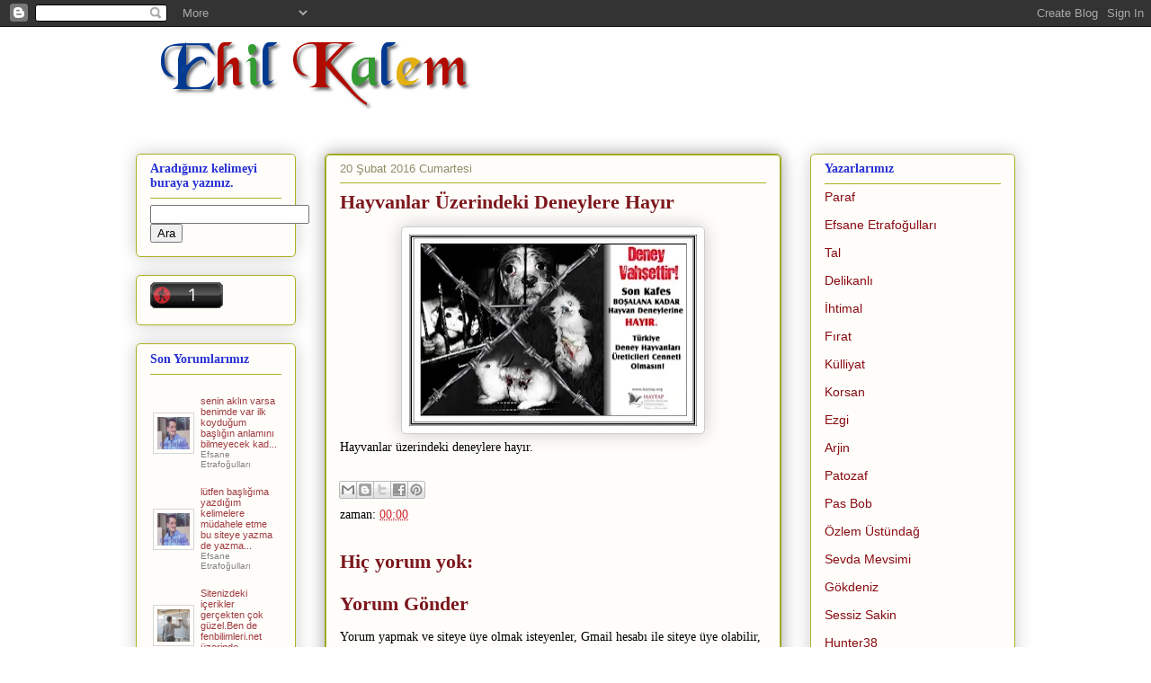

--- FILE ---
content_type: text/html; charset=UTF-8
request_url: http://www.ehilkalem.com/2016/02/hayvanlar-uzerindeki-deneylere-hayr.html
body_size: 33285
content:
<!DOCTYPE html>
<html class='v2' dir='ltr' xmlns='http://www.w3.org/1999/xhtml' xmlns:b='http://www.google.com/2005/gml/b' xmlns:data='http://www.google.com/2005/gml/data' xmlns:expr='http://www.google.com/2005/gml/expr'>
<head>
<link href='https://www.blogger.com/static/v1/widgets/335934321-css_bundle_v2.css' rel='stylesheet' type='text/css'/>
<meta content='width=1100' name='viewport'/>
<meta content='text/html; charset=UTF-8' http-equiv='Content-Type'/>
<meta content='blogger' name='generator'/>
<link href='http://www.ehilkalem.com/favicon.ico' rel='icon' type='image/x-icon'/>
<link href='http://www.ehilkalem.com/2016/02/hayvanlar-uzerindeki-deneylere-hayr.html' rel='canonical'/>
<link rel="alternate" type="application/atom+xml" title="Ehil Kalem - Atom" href="http://www.ehilkalem.com/feeds/posts/default" />
<link rel="alternate" type="application/rss+xml" title="Ehil Kalem - RSS" href="http://www.ehilkalem.com/feeds/posts/default?alt=rss" />
<link rel="service.post" type="application/atom+xml" title="Ehil Kalem - Atom" href="https://www.blogger.com/feeds/3485088447746869124/posts/default" />

<link rel="alternate" type="application/atom+xml" title="Ehil Kalem - Atom" href="http://www.ehilkalem.com/feeds/48441664183878897/comments/default" />
<!--Can't find substitution for tag [blog.ieCssRetrofitLinks]-->
<link href='https://blogger.googleusercontent.com/img/b/R29vZ2xl/AVvXsEi-Gu89sCRwPXVg-zExVdzWPJsvjhu8WpurfknwD9rQGzmKUK8ArvCG8UB3GPgyf6snueZP6KsVGIAZi4kSHr_VtcmaJHkNIBZRmSMNxeyBRk13b_3o7bedq4Yg2rPCbfk28V7qMykAFQPR/s320/Hayvanlar+%25C3%25BCzerindeki+deneylere+hay%25C4%25B1r.jpg' rel='image_src'/>
<meta content='Hayvanlar üzerindeki deneylere hayır.' name='description'/>
<meta content='http://www.ehilkalem.com/2016/02/hayvanlar-uzerindeki-deneylere-hayr.html' property='og:url'/>
<meta content='Hayvanlar Üzerindeki Deneylere Hayır' property='og:title'/>
<meta content='Hayvanlar üzerindeki deneylere hayır.' property='og:description'/>
<meta content='https://blogger.googleusercontent.com/img/b/R29vZ2xl/AVvXsEi-Gu89sCRwPXVg-zExVdzWPJsvjhu8WpurfknwD9rQGzmKUK8ArvCG8UB3GPgyf6snueZP6KsVGIAZi4kSHr_VtcmaJHkNIBZRmSMNxeyBRk13b_3o7bedq4Yg2rPCbfk28V7qMykAFQPR/w1200-h630-p-k-no-nu/Hayvanlar+%25C3%25BCzerindeki+deneylere+hay%25C4%25B1r.jpg' property='og:image'/>
<title>Ehil Kalem: Hayvanlar Üzerindeki Deneylere Hayır</title>
<style id='page-skin-1' type='text/css'><!--
/*
-----------------------------------------------
Blogger Template Style
Name:     Awesome Inc.
Designer: Tina Chen
URL:      tinachen.org
----------------------------------------------- */
/* Variable definitions
====================
<Variable name="keycolor" description="Main Color" type="color" default="#ffffff"/>
<Group description="Page" selector="body">
<Variable name="body.font" description="Font" type="font"
default="normal normal 13px Arial, Tahoma, Helvetica, FreeSans, sans-serif"/>
<Variable name="body.background.color" description="Background Color" type="color" default="#000000"/>
<Variable name="body.text.color" description="Text Color" type="color" default="#ffffff"/>
</Group>
<Group description="Links" selector=".main-inner">
<Variable name="link.color" description="Link Color" type="color" default="#888888"/>
<Variable name="link.visited.color" description="Visited Color" type="color" default="#444444"/>
<Variable name="link.hover.color" description="Hover Color" type="color" default="#cccccc"/>
</Group>
<Group description="Blog Title" selector=".header h1">
<Variable name="header.font" description="Title Font" type="font"
default="normal bold 40px Arial, Tahoma, Helvetica, FreeSans, sans-serif"/>
<Variable name="header.text.color" description="Title Color" type="color" default="#000000" />
<Variable name="header.background.color" description="Header Background" type="color" default="transparent" />
</Group>
<Group description="Blog Description" selector=".header .description">
<Variable name="description.font" description="Font" type="font"
default="normal normal 14px Arial, Tahoma, Helvetica, FreeSans, sans-serif"/>
<Variable name="description.text.color" description="Text Color" type="color"
default="#000000" />
</Group>
<Group description="Tabs Text" selector=".tabs-inner .widget li a">
<Variable name="tabs.font" description="Font" type="font"
default="normal bold 14px Arial, Tahoma, Helvetica, FreeSans, sans-serif"/>
<Variable name="tabs.text.color" description="Text Color" type="color" default="#000000"/>
<Variable name="tabs.selected.text.color" description="Selected Color" type="color" default="#333333"/>
</Group>
<Group description="Tabs Background" selector=".tabs-outer .PageList">
<Variable name="tabs.background.color" description="Background Color" type="color" default="#141414"/>
<Variable name="tabs.selected.background.color" description="Selected Color" type="color" default="#444444"/>
<Variable name="tabs.border.color" description="Border Color" type="color" default="#aab123"/>
</Group>
<Group description="Date Header" selector=".main-inner .widget h2.date-header, .main-inner .widget h2.date-header span">
<Variable name="date.font" description="Font" type="font"
default="normal normal 14px Arial, Tahoma, Helvetica, FreeSans, sans-serif"/>
<Variable name="date.text.color" description="Text Color" type="color" default="#666666"/>
<Variable name="date.border.color" description="Border Color" type="color" default="#aab123"/>
</Group>
<Group description="Post Title" selector="h3.post-title, h4, h3.post-title a">
<Variable name="post.title.font" description="Font" type="font"
default="normal bold 22px Arial, Tahoma, Helvetica, FreeSans, sans-serif"/>
<Variable name="post.title.text.color" description="Text Color" type="color" default="#000000"/>
</Group>
<Group description="Post Background" selector=".post">
<Variable name="post.background.color" description="Background Color" type="color" default="#fefdfa" />
<Variable name="post.border.color" description="Border Color" type="color" default="#aab123" />
<Variable name="post.border.bevel.color" description="Bevel Color" type="color" default="#aab123"/>
</Group>
<Group description="Gadget Title" selector="h2">
<Variable name="widget.title.font" description="Font" type="font"
default="normal bold 14px Arial, Tahoma, Helvetica, FreeSans, sans-serif"/>
<Variable name="widget.title.text.color" description="Text Color" type="color" default="#000000"/>
</Group>
<Group description="Gadget Text" selector=".sidebar .widget">
<Variable name="widget.font" description="Font" type="font"
default="normal normal 14px Arial, Tahoma, Helvetica, FreeSans, sans-serif"/>
<Variable name="widget.text.color" description="Text Color" type="color" default="#000000"/>
<Variable name="widget.alternate.text.color" description="Alternate Color" type="color" default="#666666"/>
</Group>
<Group description="Gadget Links" selector=".sidebar .widget">
<Variable name="widget.link.color" description="Link Color" type="color" default="#d52a33"/>
<Variable name="widget.link.visited.color" description="Visited Color" type="color" default="#7d181e"/>
<Variable name="widget.link.hover.color" description="Hover Color" type="color" default="#d52a33"/>
</Group>
<Group description="Gadget Background" selector=".sidebar .widget">
<Variable name="widget.background.color" description="Background Color" type="color" default="#141414"/>
<Variable name="widget.border.color" description="Border Color" type="color" default="#222222"/>
<Variable name="widget.border.bevel.color" description="Bevel Color" type="color" default="#000000"/>
</Group>
<Group description="Sidebar Background" selector=".column-left-inner .column-right-inner">
<Variable name="widget.outer.background.color" description="Background Color" type="color" default="transparent" />
</Group>
<Group description="Images" selector=".main-inner">
<Variable name="image.background.color" description="Background Color" type="color" default="transparent"/>
<Variable name="image.border.color" description="Border Color" type="color" default="transparent"/>
</Group>
<Group description="Feed" selector=".blog-feeds">
<Variable name="feed.text.color" description="Text Color" type="color" default="#000000"/>
</Group>
<Group description="Feed Links" selector=".blog-feeds">
<Variable name="feed.link.color" description="Link Color" type="color" default="#d52a33"/>
<Variable name="feed.link.visited.color" description="Visited Color" type="color" default="#7d181e"/>
<Variable name="feed.link.hover.color" description="Hover Color" type="color" default="#d52a33"/>
</Group>
<Group description="Pager" selector=".blog-pager">
<Variable name="pager.background.color" description="Background Color" type="color" default="#fefdfa" />
</Group>
<Group description="Footer" selector=".footer-outer">
<Variable name="footer.background.color" description="Background Color" type="color" default="#fefdfa" />
<Variable name="footer.text.color" description="Text Color" type="color" default="#000000" />
</Group>
<Variable name="title.shadow.spread" description="Title Shadow" type="length" default="-1px" min="-1px" max="100px"/>
<Variable name="body.background" description="Body Background" type="background"
color="#ffffff"
default="$(color) none repeat scroll top left"/>
<Variable name="body.background.gradient.cap" description="Body Gradient Cap" type="url"
default="none"/>
<Variable name="body.background.size" description="Body Background Size" type="string" default="auto"/>
<Variable name="tabs.background.gradient" description="Tabs Background Gradient" type="url"
default="none"/>
<Variable name="header.background.gradient" description="Header Background Gradient" type="url" default="none" />
<Variable name="header.padding.top" description="Header Top Padding" type="length" default="22px" min="0" max="100px"/>
<Variable name="header.margin.top" description="Header Top Margin" type="length" default="0" min="0" max="100px"/>
<Variable name="header.margin.bottom" description="Header Bottom Margin" type="length" default="0" min="0" max="100px"/>
<Variable name="widget.padding.top" description="Widget Padding Top" type="length" default="8px" min="0" max="20px"/>
<Variable name="widget.padding.side" description="Widget Padding Side" type="length" default="15px" min="0" max="100px"/>
<Variable name="widget.outer.margin.top" description="Widget Top Margin" type="length" default="0" min="0" max="100px"/>
<Variable name="widget.outer.background.gradient" description="Gradient" type="url" default="none" />
<Variable name="widget.border.radius" description="Gadget Border Radius" type="length" default="0" min="0" max="100px"/>
<Variable name="outer.shadow.spread" description="Outer Shadow Size" type="length" default="0" min="0" max="100px"/>
<Variable name="date.header.border.radius.top" description="Date Header Border Radius Top" type="length" default="0" min="0" max="100px"/>
<Variable name="date.header.position" description="Date Header Position" type="length" default="15px" min="0" max="100px"/>
<Variable name="date.space" description="Date Space" type="length" default="30px" min="0" max="100px"/>
<Variable name="date.position" description="Date Float" type="string" default="static" />
<Variable name="date.padding.bottom" description="Date Padding Bottom" type="length" default="0" min="0" max="100px"/>
<Variable name="date.border.size" description="Date Border Size" type="length" default="0" min="0" max="10px"/>
<Variable name="date.background" description="Date Background" type="background" color="transparent"
default="$(color) none no-repeat scroll top left" />
<Variable name="date.first.border.radius.top" description="Date First top radius" type="length" default="5px" min="0" max="100px"/>
<Variable name="date.last.space.bottom" description="Date Last Space Bottom" type="length"
default="20px" min="0" max="100px"/>
<Variable name="date.last.border.radius.bottom" description="Date Last bottom radius" type="length" default="5px" min="0" max="100px"/>
<Variable name="post.first.padding.top" description="First Post Padding Top" type="length" default="0" min="0" max="100px"/>
<Variable name="image.shadow.spread" description="Image Shadow Size" type="length" default="0" min="0" max="100px"/>
<Variable name="image.border.radius" description="Image Border Radius" type="length" default="0" min="0" max="100px"/>
<Variable name="separator.outdent" description="Separator Outdent" type="length" default="15px" min="0" max="100px"/>
<Variable name="title.separator.border.size" description="Widget Title Border Size" type="length" default="1px" min="0" max="10px"/>
<Variable name="list.separator.border.size" description="List Separator Border Size" type="length" default="1px" min="0" max="10px"/>
<Variable name="shadow.spread" description="Shadow Size" type="length" default="0" min="0" max="100px"/>
<Variable name="startSide" description="Side where text starts in blog language" type="automatic" default="left"/>
<Variable name="endSide" description="Side where text ends in blog language" type="automatic" default="right"/>
<Variable name="date.side" description="Side where date header is placed" type="string" default="right"/>
<Variable name="pager.border.radius.top" description="Pager Border Top Radius" type="length" default="5px" min="0" max="100px"/>
<Variable name="pager.space.top" description="Pager Top Space" type="length" default="1em" min="0" max="20em"/>
<Variable name="footer.background.gradient" description="Background Gradient" type="url" default="none" />
<Variable name="mobile.background.size" description="Mobile Background Size" type="string"
default="auto"/>
<Variable name="mobile.background.overlay" description="Mobile Background Overlay" type="string"
default="transparent none repeat scroll top left"/>
<Variable name="mobile.button.color" description="Mobile Button Color" type="color" default="#ffffff" />
*/
/* Content
----------------------------------------------- */
body {
font: normal normal 14px Georgia, Utopia, 'Palatino Linotype', Palatino, serif;
color: #000000;
background: #ffffff none repeat scroll top left;
}
html body .content-outer {
min-width: 0;
max-width: 100%;
width: 100%;
}
a:link {
text-decoration: none;
color: #d52a33;
}
a:visited {
text-decoration: none;
color: #7d181e;
}
a:hover {
text-decoration: underline;
color: #d52a33;
}
.body-fauxcolumn-outer .cap-top {
position: absolute;
z-index: 1;
height: 276px;
width: 100%;
background: transparent none repeat-x scroll top left;
_background-image: none;
}
/* Columns
----------------------------------------------- */
.content-inner {
padding: 0;
}
.header-inner .section {
margin: 0 16px;
}
.tabs-inner .section {
margin: 0 16px;
}
.main-inner {
padding-top: 30px;
}
.main-inner .column-center-inner,
.main-inner .column-left-inner,
.main-inner .column-right-inner {
padding: 0 5px;
}
*+html body .main-inner .column-center-inner {
margin-top: -30px;
}
#layout .main-inner .column-center-inner {
margin-top: 0;
}
/* Header
----------------------------------------------- */
.header-outer {
margin: 0 0 0 0;
background: transparent none repeat scroll 0 0;
}
.Header h1 {
font: normal bold 48px Georgia, Utopia, 'Palatino Linotype', Palatino, serif;
color: #000000;
text-shadow: 0 0 -1px #000000;
}
.Header h1 a {
color: #000000;
}
.Header .description {
font: normal normal 20px Georgia, Utopia, 'Palatino Linotype', Palatino, serif;
color: #908d6a;
}
.header-inner .Header .titlewrapper,
.header-inner .Header .descriptionwrapper {
padding-left: 0;
padding-right: 0;
margin-bottom: 0;
}
.header-inner .Header .titlewrapper {
padding-top: 22px;
}
/* Tabs
----------------------------------------------- */
.tabs-outer {
overflow: hidden;
position: relative;
background: #b3ca88 url(//www.blogblog.com/1kt/awesomeinc/tabs_gradient_light.png) repeat scroll 0 0;
}
#layout .tabs-outer {
overflow: visible;
}
.tabs-cap-top, .tabs-cap-bottom {
position: absolute;
width: 100%;
border-top: 1px solid #908d6a;
}
.tabs-cap-bottom {
bottom: 0;
}
.tabs-inner .widget li a {
display: inline-block;
margin: 0;
padding: .6em 1.5em;
font: normal normal 13px Arial, Tahoma, Helvetica, FreeSans, sans-serif;
color: #333333;
border-top: 1px solid #908d6a;
border-bottom: 1px solid #908d6a;
border-left: 1px solid #908d6a;
height: 16px;
line-height: 16px;
}
.tabs-inner .widget li:last-child a {
border-right: 1px solid #908d6a;
}
.tabs-inner .widget li.selected a, .tabs-inner .widget li a:hover {
background: #63704b url(//www.blogblog.com/1kt/awesomeinc/tabs_gradient_light.png) repeat-x scroll 0 -100px;
color: #ffffff;
}
/* Headings
----------------------------------------------- */
h2 {
font: normal bold 14px Georgia, Utopia, 'Palatino Linotype', Palatino, serif;
color: #2932d5;
}
/* Widgets
----------------------------------------------- */
.main-inner .section {
margin: 0 27px;
padding: 0;
}
.main-inner .column-left-outer,
.main-inner .column-right-outer {
margin-top: 0;
}
#layout .main-inner .column-left-outer,
#layout .main-inner .column-right-outer {
margin-top: 0;
}
.main-inner .column-left-inner,
.main-inner .column-right-inner {
background: transparent none repeat 0 0;
-moz-box-shadow: 0 0 0 rgba(0, 0, 0, .2);
-webkit-box-shadow: 0 0 0 rgba(0, 0, 0, .2);
-goog-ms-box-shadow: 0 0 0 rgba(0, 0, 0, .2);
box-shadow: 0 0 0 rgba(0, 0, 0, .2);
-moz-border-radius: 5px;
-webkit-border-radius: 5px;
-goog-ms-border-radius: 5px;
border-radius: 5px;
}
#layout .main-inner .column-left-inner,
#layout .main-inner .column-right-inner {
margin-top: 0;
}
.sidebar .widget {
font: normal normal 14px Arial, Tahoma, Helvetica, FreeSans, sans-serif;
color: #000000;
}
.sidebar .widget a:link {
color: #880a10;
}
.sidebar .widget a:visited {
color: #20124d;
}
.sidebar .widget a:hover {
color: #a64d79;
}
.sidebar .widget h2 {
text-shadow: 0 0 -1px #000000;
}
.main-inner .widget {
background-color: #fefdfa;
border: 1px solid #aab123;
padding: 0 15px 15px;
margin: 20px -16px;
-moz-box-shadow: 0 0 20px rgba(0, 0, 0, .2);
-webkit-box-shadow: 0 0 20px rgba(0, 0, 0, .2);
-goog-ms-box-shadow: 0 0 20px rgba(0, 0, 0, .2);
box-shadow: 0 0 20px rgba(0, 0, 0, .2);
-moz-border-radius: 5px;
-webkit-border-radius: 5px;
-goog-ms-border-radius: 5px;
border-radius: 5px;
}
.main-inner .widget h2 {
margin: 0 -0;
padding: .6em 0 .5em;
border-bottom: 1px solid transparent;
}
.footer-inner .widget h2 {
padding: 0 0 .4em;
border-bottom: 1px solid transparent;
}
.main-inner .widget h2 + div, .footer-inner .widget h2 + div {
border-top: 1px solid #aab123;
padding-top: 8px;
}
.main-inner .widget .widget-content {
margin: 0 -0;
padding: 7px 0 0;
}
.main-inner .widget ul, .main-inner .widget #ArchiveList ul.flat {
margin: -8px -15px 0;
padding: 0;
list-style: none;
}
.main-inner .widget #ArchiveList {
margin: -8px 0 0;
}
.main-inner .widget ul li, .main-inner .widget #ArchiveList ul.flat li {
padding: .5em 15px;
text-indent: 0;
color: #666666;
border-top: 0 solid #aab123;
border-bottom: 1px solid transparent;
}
.main-inner .widget #ArchiveList ul li {
padding-top: .25em;
padding-bottom: .25em;
}
.main-inner .widget ul li:first-child, .main-inner .widget #ArchiveList ul.flat li:first-child {
border-top: none;
}
.main-inner .widget ul li:last-child, .main-inner .widget #ArchiveList ul.flat li:last-child {
border-bottom: none;
}
.post-body {
position: relative;
}
.main-inner .widget .post-body ul {
padding: 0 2.5em;
margin: .5em 0;
list-style: disc;
}
.main-inner .widget .post-body ul li {
padding: 0.25em 0;
margin-bottom: .25em;
color: #000000;
border: none;
}
.footer-inner .widget ul {
padding: 0;
list-style: none;
}
.widget .zippy {
color: #666666;
}
/* Posts
----------------------------------------------- */google-site-verification: googlebec2b312025e84a4.html
body .main-inner .Blog {
padding: 0;
margin-bottom: 1em;
background-color: transparent;
border: none;
-moz-box-shadow: 0 0 0 rgba(0, 0, 0, 0);
-webkit-box-shadow: 0 0 0 rgba(0, 0, 0, 0);
-goog-ms-box-shadow: 0 0 0 rgba(0, 0, 0, 0);
box-shadow: 0 0 0 rgba(0, 0, 0, 0);
}
.main-inner .section:last-child .Blog:last-child {
padding: 0;
margin-bottom: 1em;
}
.main-inner .widget h2.date-header {
margin: 0 -15px 1px;
padding: 0 0 0 0;
font: normal normal 13px Arial, Tahoma, Helvetica, FreeSans, sans-serif;
color: #908d6a;
background: transparent none no-repeat scroll top left;
border-top: 0 solid #c9d045;
border-bottom: 1px solid transparent;
-moz-border-radius-topleft: 0;
-moz-border-radius-topright: 0;
-webkit-border-top-left-radius: 0;
-webkit-border-top-right-radius: 0;
border-top-left-radius: 0;
border-top-right-radius: 0;
position: static;
bottom: 100%;
right: 15px;
text-shadow: 0 0 -1px #000000;
}
.main-inner .widget h2.date-header span {
font: normal normal 13px Arial, Tahoma, Helvetica, FreeSans, sans-serif;
display: block;
padding: .5em 15px;
border-left: 0 solid #c9d045;
border-right: 0 solid #c9d045;
}
.date-outer {
position: relative;
margin: 30px 0 20px;
padding: 0 15px;
background-color: #fefdfa;
border: 1px solid #aab123;
-moz-box-shadow: 0 0 20px rgba(0, 0, 0, .2);
-webkit-box-shadow: 0 0 20px rgba(0, 0, 0, .2);
-goog-ms-box-shadow: 0 0 20px rgba(0, 0, 0, .2);
box-shadow: 0 0 20px rgba(0, 0, 0, .2);
-moz-border-radius: 5px;
-webkit-border-radius: 5px;
-goog-ms-border-radius: 5px;
border-radius: 5px;
}
.date-outer:first-child {
margin-top: 0;
}
.date-outer:last-child {
margin-bottom: 20px;
-moz-border-radius-bottomleft: 5px;
-moz-border-radius-bottomright: 5px;
-webkit-border-bottom-left-radius: 5px;
-webkit-border-bottom-right-radius: 5px;
-goog-ms-border-bottom-left-radius: 5px;
-goog-ms-border-bottom-right-radius: 5px;
border-bottom-left-radius: 5px;
border-bottom-right-radius: 5px;
}
.date-posts {
margin: 0 -0;
padding: 0 0;
clear: both;
}
.post-outer, .inline-ad {
border-top: 1px solid #aab123;
margin: 0 -0;
padding: 15px 0;
}
.post-outer {
padding-bottom: 10px;
}
.post-outer:first-child {
padding-top: 0;
border-top: none;
}
.post-outer:last-child, .inline-ad:last-child {
border-bottom: none;
}
.post-body {
position: relative;
}
.post-body img {
padding: 8px;
background: #ffffff;
border: 1px solid #cccccc;
-moz-box-shadow: 0 0 20px rgba(0, 0, 0, .2);
-webkit-box-shadow: 0 0 20px rgba(0, 0, 0, .2);
box-shadow: 0 0 20px rgba(0, 0, 0, .2);
-moz-border-radius: 5px;
-webkit-border-radius: 5px;
border-radius: 5px;
}
h3.post-title, h4 {
font: normal bold 22px Georgia, Utopia, 'Palatino Linotype', Palatino, serif;
color: #7d181e;
}
h3.post-title a {
font: normal bold 22px Georgia, Utopia, 'Palatino Linotype', Palatino, serif;
color: #7d181e;
}
h3.post-title a:hover {
color: #d52a33;
text-decoration: underline;
}
.post-header {
margin: 0 0 1em;
}
.post-body {
line-height: 1.4;
}
.post-outer h2 {
color: #000000;
}
.post-footer {
margin: 1.5em 0 0;
}
#blog-pager {
padding: 15px;
font-size: 120%;
background-color: #fefdfa;
border: 1px solid #aab123;
-moz-box-shadow: 0 0 20px rgba(0, 0, 0, .2);
-webkit-box-shadow: 0 0 20px rgba(0, 0, 0, .2);
-goog-ms-box-shadow: 0 0 20px rgba(0, 0, 0, .2);
box-shadow: 0 0 20px rgba(0, 0, 0, .2);
-moz-border-radius: 5px;
-webkit-border-radius: 5px;
-goog-ms-border-radius: 5px;
border-radius: 5px;
-moz-border-radius-topleft: 5px;
-moz-border-radius-topright: 5px;
-webkit-border-top-left-radius: 5px;
-webkit-border-top-right-radius: 5px;
-goog-ms-border-top-left-radius: 5px;
-goog-ms-border-top-right-radius: 5px;
border-top-left-radius: 5px;
border-top-right-radius-topright: 5px;
margin-top: 1em;
}
.blog-feeds, .post-feeds {
margin: 1em 0;
text-align: center;
color: #000000;
}
.blog-feeds a, .post-feeds a {
color: #d52a33;
}
.blog-feeds a:visited, .post-feeds a:visited {
color: #7d181e;
}
.blog-feeds a:hover, .post-feeds a:hover {
color: #d52a33;
}
.post-outer .comments {
margin-top: 2em;
}
/* Comments
----------------------------------------------- */
.comments .comments-content .icon.blog-author {
background-repeat: no-repeat;
background-image: url([data-uri]);
}
.comments .comments-content .loadmore a {
border-top: 1px solid #908d6a;
border-bottom: 1px solid #908d6a;
}
.comments .continue {
border-top: 2px solid #908d6a;
}
/* Footer
----------------------------------------------- */
.footer-outer {
margin: -20px 0 -1px;
padding: 20px 0 0;
color: #000000;
overflow: hidden;
}
.footer-fauxborder-left {
border-top: 1px solid #aab123;
background: #fefdfa none repeat scroll 0 0;
-moz-box-shadow: 0 0 20px rgba(0, 0, 0, .2);
-webkit-box-shadow: 0 0 20px rgba(0, 0, 0, .2);
-goog-ms-box-shadow: 0 0 20px rgba(0, 0, 0, .2);
box-shadow: 0 0 20px rgba(0, 0, 0, .2);
margin: 0 -20px;
}
/* Mobile
----------------------------------------------- */
body.mobile {
background-size: auto;
}
.mobile .body-fauxcolumn-outer {
background: transparent none repeat scroll top left;
}
*+html body.mobile .main-inner .column-center-inner {
margin-top: 0;
}
.mobile .main-inner .widget {
padding: 0 0 15px;
}
.mobile .main-inner .widget h2 + div,
.mobile .footer-inner .widget h2 + div {
border-top: none;
padding-top: 0;
}
.mobile .footer-inner .widget h2 {
padding: 0.5em 0;
border-bottom: none;
}
.mobile .main-inner .widget .widget-content {
margin: 0;
padding: 7px 0 0;
}
.mobile .main-inner .widget ul,
.mobile .main-inner .widget #ArchiveList ul.flat {
margin: 0 -15px 0;
}
.mobile .main-inner .widget h2.date-header {
right: 0;
}
.mobile .date-header span {
padding: 0.4em 0;
}
.mobile .date-outer:first-child {
margin-bottom: 0;
border: 1px solid #aab123;
-moz-border-radius-topleft: 5px;
-moz-border-radius-topright: 5px;
-webkit-border-top-left-radius: 5px;
-webkit-border-top-right-radius: 5px;
-goog-ms-border-top-left-radius: 5px;
-goog-ms-border-top-right-radius: 5px;
border-top-left-radius: 5px;
border-top-right-radius: 5px;
}
.mobile .date-outer {
border-color: #aab123;
border-width: 0 1px 1px;
}
.mobile .date-outer:last-child {
margin-bottom: 0;
}
.mobile .main-inner {
padding: 0;
}
.mobile .header-inner .section {
margin: 0;
}
.mobile .post-outer, .mobile .inline-ad {
padding: 5px 0;
}
.mobile .tabs-inner .section {
margin: 0 10px;
}
.mobile .main-inner .widget h2 {
margin: 0;
padding: 0;
}
.mobile .main-inner .widget h2.date-header span {
padding: 0;
}
.mobile .main-inner .widget .widget-content {
margin: 0;
padding: 7px 0 0;
}
.mobile #blog-pager {
border: 1px solid transparent;
background: #fefdfa none repeat scroll 0 0;
}
.mobile .main-inner .column-left-inner,
.mobile .main-inner .column-right-inner {
background: transparent none repeat 0 0;
-moz-box-shadow: none;
-webkit-box-shadow: none;
-goog-ms-box-shadow: none;
box-shadow: none;
}
.mobile .date-posts {
margin: 0;
padding: 0;
}
.mobile .footer-fauxborder-left {
margin: 0;
border-top: inherit;
}
.mobile .main-inner .section:last-child .Blog:last-child {
margin-bottom: 0;
}
.mobile-index-contents {
color: #000000;
}
.mobile .mobile-link-button {
background: #d52a33 url(//www.blogblog.com/1kt/awesomeinc/tabs_gradient_light.png) repeat scroll 0 0;
}
.mobile-link-button a:link, .mobile-link-button a:visited {
color: #ffffff;
}
.mobile .tabs-inner .PageList .widget-content {
background: transparent;
border-top: 1px solid;
border-color: #908d6a;
color: #333333;
}
.mobile .tabs-inner .PageList .widget-content .pagelist-arrow {
border-left: 1px solid #908d6a;
}

--></style>
<style id='template-skin-1' type='text/css'><!--
body {
min-width: 1010px;
}
.content-outer, .content-fauxcolumn-outer, .region-inner {
min-width: 1010px;
max-width: 1010px;
_width: 1010px;
}
.main-inner .columns {
padding-left: 210px;
padding-right: 260px;
}
.main-inner .fauxcolumn-center-outer {
left: 210px;
right: 260px;
/* IE6 does not respect left and right together */
_width: expression(this.parentNode.offsetWidth -
parseInt("210px") -
parseInt("260px") + 'px');
}
.main-inner .fauxcolumn-left-outer {
width: 210px;
}
.main-inner .fauxcolumn-right-outer {
width: 260px;
}
.main-inner .column-left-outer {
width: 210px;
right: 100%;
margin-left: -210px;
}
.main-inner .column-right-outer {
width: 260px;
margin-right: -260px;
}
#layout {
min-width: 0;
}
#layout .content-outer {
min-width: 0;
width: 800px;
}
#layout .region-inner {
min-width: 0;
width: auto;
}
--></style>
<script type='text/javascript'>
        (function(i,s,o,g,r,a,m){i['GoogleAnalyticsObject']=r;i[r]=i[r]||function(){
        (i[r].q=i[r].q||[]).push(arguments)},i[r].l=1*new Date();a=s.createElement(o),
        m=s.getElementsByTagName(o)[0];a.async=1;a.src=g;m.parentNode.insertBefore(a,m)
        })(window,document,'script','https://www.google-analytics.com/analytics.js','ga');
        ga('create', 'UA-48690520-1', 'auto', 'blogger');
        ga('blogger.send', 'pageview');
      </script>
<link href='https://www.blogger.com/dyn-css/authorization.css?targetBlogID=3485088447746869124&amp;zx=ba82f32b-5d64-4b56-b893-f219b7485bc2' media='none' onload='if(media!=&#39;all&#39;)media=&#39;all&#39;' rel='stylesheet'/><noscript><link href='https://www.blogger.com/dyn-css/authorization.css?targetBlogID=3485088447746869124&amp;zx=ba82f32b-5d64-4b56-b893-f219b7485bc2' rel='stylesheet'/></noscript>
<meta name='google-adsense-platform-account' content='ca-host-pub-1556223355139109'/>
<meta name='google-adsense-platform-domain' content='blogspot.com'/>

<!-- data-ad-client=ca-pub-3044777316914385 -->

</head>
<body class='loading'>
<div class='navbar section' id='navbar'><div class='widget Navbar' data-version='1' id='Navbar1'><script type="text/javascript">
    function setAttributeOnload(object, attribute, val) {
      if(window.addEventListener) {
        window.addEventListener('load',
          function(){ object[attribute] = val; }, false);
      } else {
        window.attachEvent('onload', function(){ object[attribute] = val; });
      }
    }
  </script>
<div id="navbar-iframe-container"></div>
<script type="text/javascript" src="https://apis.google.com/js/platform.js"></script>
<script type="text/javascript">
      gapi.load("gapi.iframes:gapi.iframes.style.bubble", function() {
        if (gapi.iframes && gapi.iframes.getContext) {
          gapi.iframes.getContext().openChild({
              url: 'https://www.blogger.com/navbar/3485088447746869124?po\x3d48441664183878897\x26origin\x3dhttp://www.ehilkalem.com',
              where: document.getElementById("navbar-iframe-container"),
              id: "navbar-iframe"
          });
        }
      });
    </script><script type="text/javascript">
(function() {
var script = document.createElement('script');
script.type = 'text/javascript';
script.src = '//pagead2.googlesyndication.com/pagead/js/google_top_exp.js';
var head = document.getElementsByTagName('head')[0];
if (head) {
head.appendChild(script);
}})();
</script>
</div></div>
<div class='body-fauxcolumns'>
<div class='fauxcolumn-outer body-fauxcolumn-outer'>
<div class='cap-top'>
<div class='cap-left'></div>
<div class='cap-right'></div>
</div>
<div class='fauxborder-left'>
<div class='fauxborder-right'></div>
<div class='fauxcolumn-inner'>
</div>
</div>
<div class='cap-bottom'>
<div class='cap-left'></div>
<div class='cap-right'></div>
</div>
</div>
</div>
<div class='content'>
<div class='content-fauxcolumns'>
<div class='fauxcolumn-outer content-fauxcolumn-outer'>
<div class='cap-top'>
<div class='cap-left'></div>
<div class='cap-right'></div>
</div>
<div class='fauxborder-left'>
<div class='fauxborder-right'></div>
<div class='fauxcolumn-inner'>
</div>
</div>
<div class='cap-bottom'>
<div class='cap-left'></div>
<div class='cap-right'></div>
</div>
</div>
</div>
<div class='content-outer'>
<div class='content-cap-top cap-top'>
<div class='cap-left'></div>
<div class='cap-right'></div>
</div>
<div class='fauxborder-left content-fauxborder-left'>
<div class='fauxborder-right content-fauxborder-right'></div>
<div class='content-inner'>
<header>
<div class='header-outer'>
<div class='header-cap-top cap-top'>
<div class='cap-left'></div>
<div class='cap-right'></div>
</div>
<div class='fauxborder-left header-fauxborder-left'>
<div class='fauxborder-right header-fauxborder-right'></div>
<div class='region-inner header-inner'>
<div class='header section' id='header'><div class='widget Header' data-version='1' id='Header1'>
<div id='header-inner'>
<a href='http://www.ehilkalem.com/' style='display: block'>
<img alt='Ehil Kalem' height='111px; ' id='Header1_headerimg' src='https://blogger.googleusercontent.com/img/b/R29vZ2xl/AVvXsEg_vi_vN78rCRqdOOrg3p271MnNUQoeMg38oE96y50iLj_U_XiyDc29Sb64rA4PE8_QPQEXQNFz7oYh1CLyeiXeR7XSLOBa2Z3qmIDjbnffcSJy1nCE_ShTAjpAdaibQRtgLj_Ha8O1t8E/s1600/ehilkalem.com-edebiyat.png' style='display: block' width='750px; '/>
</a>
</div>
</div></div>
</div>
</div>
<div class='header-cap-bottom cap-bottom'>
<div class='cap-left'></div>
<div class='cap-right'></div>
</div>
</div>
</header>
<div class='tabs-outer'>
<div class='tabs-cap-top cap-top'>
<div class='cap-left'></div>
<div class='cap-right'></div>
</div>
<div class='fauxborder-left tabs-fauxborder-left'>
<div class='fauxborder-right tabs-fauxborder-right'></div>
<div class='region-inner tabs-inner'>
<div class='tabs no-items section' id='crosscol'></div>
<div class='tabs no-items section' id='crosscol-overflow'></div>
</div>
</div>
<div class='tabs-cap-bottom cap-bottom'>
<div class='cap-left'></div>
<div class='cap-right'></div>
</div>
</div>
<div class='main-outer'>
<div class='main-cap-top cap-top'>
<div class='cap-left'></div>
<div class='cap-right'></div>
</div>
<div class='fauxborder-left main-fauxborder-left'>
<div class='fauxborder-right main-fauxborder-right'></div>
<div class='region-inner main-inner'>
<div class='columns fauxcolumns'>
<div class='fauxcolumn-outer fauxcolumn-center-outer'>
<div class='cap-top'>
<div class='cap-left'></div>
<div class='cap-right'></div>
</div>
<div class='fauxborder-left'>
<div class='fauxborder-right'></div>
<div class='fauxcolumn-inner'>
</div>
</div>
<div class='cap-bottom'>
<div class='cap-left'></div>
<div class='cap-right'></div>
</div>
</div>
<div class='fauxcolumn-outer fauxcolumn-left-outer'>
<div class='cap-top'>
<div class='cap-left'></div>
<div class='cap-right'></div>
</div>
<div class='fauxborder-left'>
<div class='fauxborder-right'></div>
<div class='fauxcolumn-inner'>
</div>
</div>
<div class='cap-bottom'>
<div class='cap-left'></div>
<div class='cap-right'></div>
</div>
</div>
<div class='fauxcolumn-outer fauxcolumn-right-outer'>
<div class='cap-top'>
<div class='cap-left'></div>
<div class='cap-right'></div>
</div>
<div class='fauxborder-left'>
<div class='fauxborder-right'></div>
<div class='fauxcolumn-inner'>
</div>
</div>
<div class='cap-bottom'>
<div class='cap-left'></div>
<div class='cap-right'></div>
</div>
</div>
<!-- corrects IE6 width calculation -->
<div class='columns-inner'>
<div class='column-center-outer'>
<div class='column-center-inner'>
<div class='main section' id='main'><div class='widget Blog' data-version='1' id='Blog1'>
<div class='blog-posts hfeed'>

          <div class="date-outer">
        
<h2 class='date-header'><span>20 Şubat 2016 Cumartesi</span></h2>

          <div class="date-posts">
        
<div class='post-outer'>
<div class='post hentry' itemprop='blogPost' itemscope='itemscope' itemtype='http://schema.org/BlogPosting'>
<meta content='https://blogger.googleusercontent.com/img/b/R29vZ2xl/AVvXsEi-Gu89sCRwPXVg-zExVdzWPJsvjhu8WpurfknwD9rQGzmKUK8ArvCG8UB3GPgyf6snueZP6KsVGIAZi4kSHr_VtcmaJHkNIBZRmSMNxeyBRk13b_3o7bedq4Yg2rPCbfk28V7qMykAFQPR/s320/Hayvanlar+%25C3%25BCzerindeki+deneylere+hay%25C4%25B1r.jpg' itemprop='image_url'/>
<meta content='3485088447746869124' itemprop='blogId'/>
<meta content='48441664183878897' itemprop='postId'/>
<a name='48441664183878897'></a>
<h3 class='post-title entry-title' itemprop='name'>
Hayvanlar Üzerindeki Deneylere Hayır
</h3>
<div class='post-header'>
<div class='post-header-line-1'></div>
</div>
<div class='post-body entry-content' id='post-body-48441664183878897' itemprop='articleBody'>
<div dir="ltr" style="text-align: left;" trbidi="on">
<div class="separator" style="clear: both; text-align: center;">
<a href="https://blogger.googleusercontent.com/img/b/R29vZ2xl/AVvXsEi-Gu89sCRwPXVg-zExVdzWPJsvjhu8WpurfknwD9rQGzmKUK8ArvCG8UB3GPgyf6snueZP6KsVGIAZi4kSHr_VtcmaJHkNIBZRmSMNxeyBRk13b_3o7bedq4Yg2rPCbfk28V7qMykAFQPR/s1600/Hayvanlar+%25C3%25BCzerindeki+deneylere+hay%25C4%25B1r.jpg" imageanchor="1" style="margin-left: 1em; margin-right: 1em;"><img border="0" height="213" src="https://blogger.googleusercontent.com/img/b/R29vZ2xl/AVvXsEi-Gu89sCRwPXVg-zExVdzWPJsvjhu8WpurfknwD9rQGzmKUK8ArvCG8UB3GPgyf6snueZP6KsVGIAZi4kSHr_VtcmaJHkNIBZRmSMNxeyBRk13b_3o7bedq4Yg2rPCbfk28V7qMykAFQPR/s320-rw/Hayvanlar+%25C3%25BCzerindeki+deneylere+hay%25C4%25B1r.jpg" width="320" /></a></div>
Hayvanlar üzerindeki deneylere hayır.</div>
<div style='clear: both;'></div>
</div>
<div class='post-footer'>
<div class='post-footer-line post-footer-line-1'><div class='post-share-buttons goog-inline-block'>
<a class='goog-inline-block share-button sb-email' href='https://www.blogger.com/share-post.g?blogID=3485088447746869124&postID=48441664183878897&target=email' target='_blank' title='Bunu E-postayla Gönder'><span class='share-button-link-text'>Bunu E-postayla Gönder</span></a><a class='goog-inline-block share-button sb-blog' href='https://www.blogger.com/share-post.g?blogID=3485088447746869124&postID=48441664183878897&target=blog' onclick='window.open(this.href, "_blank", "height=270,width=475"); return false;' target='_blank' title='BlogThis!'><span class='share-button-link-text'>BlogThis!</span></a><a class='goog-inline-block share-button sb-twitter' href='https://www.blogger.com/share-post.g?blogID=3485088447746869124&postID=48441664183878897&target=twitter' target='_blank' title='X&#39;te paylaş'><span class='share-button-link-text'>X'te paylaş</span></a><a class='goog-inline-block share-button sb-facebook' href='https://www.blogger.com/share-post.g?blogID=3485088447746869124&postID=48441664183878897&target=facebook' onclick='window.open(this.href, "_blank", "height=430,width=640"); return false;' target='_blank' title='Facebook&#39;ta Paylaş'><span class='share-button-link-text'>Facebook'ta Paylaş</span></a><a class='goog-inline-block share-button sb-pinterest' href='https://www.blogger.com/share-post.g?blogID=3485088447746869124&postID=48441664183878897&target=pinterest' target='_blank' title='Pinterest&#39;te Paylaş'><span class='share-button-link-text'>Pinterest'te Paylaş</span></a>
</div>
</div>
<div class='post-footer-line post-footer-line-2'><span class='post-timestamp'>
zaman:
<meta content='http://www.ehilkalem.com/2016/02/hayvanlar-uzerindeki-deneylere-hayr.html' itemprop='url'/>
<a class='timestamp-link' href='http://www.ehilkalem.com/2016/02/hayvanlar-uzerindeki-deneylere-hayr.html' rel='bookmark' title='permanent link'><abbr class='published' itemprop='datePublished' title='2016-02-20T00:00:00+02:00'>00:00</abbr></a>
</span>
<span class='post-comment-link'>
</span>
<span class='post-icons'>
<span class='item-control blog-admin pid-1587043690'>
<a href='https://www.blogger.com/post-edit.g?blogID=3485088447746869124&postID=48441664183878897&from=pencil' title='Kaydı Düzenle'>
<img alt='' class='icon-action' height='18' src='https://resources.blogblog.com/img/icon18_edit_allbkg.gif' width='18'/>
</a>
</span>
</span>
</div>
<div class='post-footer-line post-footer-line-3'><span class='reaction-buttons'>
</span>
</div>
</div>
</div>
<div class='comments' id='comments'>
<a name='comments'></a>
<h4>Hiç yorum yok:</h4>
<div id='Blog1_comments-block-wrapper'>
<dl class='avatar-comment-indent' id='comments-block'>
</dl>
</div>
<p class='comment-footer'>
<div class='comment-form'>
<a name='comment-form'></a>
<h4 id='comment-post-message'>Yorum Gönder</h4>
<p>Yorum yapmak ve siteye üye olmak isteyenler, Gmail hesabı ile siteye üye olabilir, Sitede yorum bölümünde, &#8220;yorumlama biçimi&#8221; yazan butondan &#8220;Google hesabı&#8221; yazanı seçerek yorumunuzu yazabilirsiniz.<br /></p>
<a href='https://www.blogger.com/comment/frame/3485088447746869124?po=48441664183878897&hl=tr&saa=85391&origin=http://www.ehilkalem.com' id='comment-editor-src'></a>
<iframe allowtransparency='true' class='blogger-iframe-colorize blogger-comment-from-post' frameborder='0' height='410px' id='comment-editor' name='comment-editor' src='' width='100%'></iframe>
<script src='https://www.blogger.com/static/v1/jsbin/2830521187-comment_from_post_iframe.js' type='text/javascript'></script>
<script type='text/javascript'>
      BLOG_CMT_createIframe('https://www.blogger.com/rpc_relay.html');
    </script>
</div>
</p>
</div>
</div>

        </div></div>
      
</div>
<div class='blog-pager' id='blog-pager'>
<span id='blog-pager-newer-link'>
<a class='blog-pager-newer-link' href='http://www.ehilkalem.com/2016/02/albatros.html' id='Blog1_blog-pager-newer-link' title='Sonraki Kayıt'>Sonraki Kayıt</a>
</span>
<span id='blog-pager-older-link'>
<a class='blog-pager-older-link' href='http://www.ehilkalem.com/2016/02/kral-sinekkapan-kusu.html' id='Blog1_blog-pager-older-link' title='Önceki Kayıt'>Önceki Kayıt</a>
</span>
<a class='home-link' href='http://www.ehilkalem.com/'>Ana Sayfa</a>
</div>
<div class='clear'></div>
<div class='post-feeds'>
<div class='feed-links'>
Kaydol:
<a class='feed-link' href='http://www.ehilkalem.com/feeds/48441664183878897/comments/default' target='_blank' type='application/atom+xml'>Kayıt Yorumları (Atom)</a>
</div>
</div>
</div></div>
</div>
</div>
<div class='column-left-outer'>
<div class='column-left-inner'>
<aside>
<div class='sidebar section' id='sidebar-left-1'><div class='widget HTML' data-version='1' id='HTML2'>
<h2 class='title'>Aradığınız kelimeyi buraya yazınız.</h2>
<div class='widget-content'>
<form id="searchthis" action="/search" style="display:inline;" method="get">
<input id="search-box" name="q" type="text"/>
<input id="search-btn" value="Ara" type="submit"/>
</form>
</div>
<div class='clear'></div>
</div><div class='widget HTML' data-version='1' id='HTML3'>
<div class='widget-content'>
<script id="_waucp7">var _wau = _wau || []; _wau.push(["classic", "qmfoa5i6l7o2", "cp7"]);
(function() {var s=document.createElement("script"); s.async=true;
s.src="http://widgets.amung.us/classic.js";
document.getElementsByTagName("head")[0].appendChild(s);
})();</script>
</div>
<div class='clear'></div>
</div><div class='widget HTML' data-version='1' id='HTML1'>
<h2 class='title'>Son Yorumlarımız</h2>
<div class='widget-content'>
<style type="text/css">
    <!-- 
.recent_comment_content{width:100%;
font-size:11px;
 font-family:verdana,Helvetica,arial,sans-serif; 
} 
.recent_comment_content img{
width: 36px;
height: 36px;
background-position:top;
margin:0px 3px -4px 0;
padding: 4px;
border: #CCC solid thin;
} 
.recent_comment_content_item table, .recent_comment_content_item tr, .recent_comment_content_item td {vertical-align: middle;} .recent_comment_content_item table {margin-bottom:0px;margin-top:13px;} 
 .recent_comment_content_item {filter: alpha(opacity=80);opacity: 0.8;} 
 .recent_comment_content_item:hover {filter: alpha(opacity=100);opacity: 1;} 
 .recent_comment_title a{ont-size: 13px;text-decoration: none;color: inherit;line-height: 1em;}
    .recent_comment_info{font-size: 10px;filter: alpha(opacity=60);opacity: 0.6;} 
 .recent_comment_title a:hover{text-decoration:underline;} 
 -->
</style>
<script type="text/JavaScript">
<!--


// Default setting
var No_Thumb_Url = 'https://blogger.googleusercontent.com/img/b/R29vZ2xl/AVvXsEjGTVf0pYvUbQJF4pPArMRtlhhglZOKd4LQ5YvlXwT1LhBF7S9KH1PtXZIIgDCLaHTDPLDt21wZ874beW0_3lax6CqvPQFWr0qDwvfLu7bZNaSk3RBggRont9GAPJtufG0lPYfQFhiOjhs/s44/no-avatar.png';
var No_Avatar_Url = 'https://blogger.googleusercontent.com/img/b/R29vZ2xl/AVvXsEjGTVf0pYvUbQJF4pPArMRtlhhglZOKd4LQ5YvlXwT1LhBF7S9KH1PtXZIIgDCLaHTDPLDt21wZ874beW0_3lax6CqvPQFWr0qDwvfLu7bZNaSk3RBggRont9GAPJtufG0lPYfQFhiOjhs/s44/no-avatar.png';
var Max_Comment_Display = 5;
var Sum_Len = 75;

// Language define
var Lang_CommentIn = 'Devamını göster: ';
var Lang_By = ' ';
var Template_Barcode = '||||||[|[|[|||[|||||[|[|||[|||[|||||[|[|||[|||[|||||||||[|[|||[|||[|[|||||||[|[|[|||||||[|||[|[|[|||||||[|||[|[|[|||||[|||[|||[|[|||||[|||[|||[|[|||||[|||[|||[|||[|||||[|||[|[|[|[|||[|[|[|||[|||||||[|[|[|||[|[|[|[|||[|[|||[|||||[|||[|[|||[|[|||[|||[|[|||[|[|[|[|[|[|[|||[|||||[|||[|[|||[|[|[|||[|[|[|||[|[|[|||||[|[|||[|||[|||||[|||[|[|[|||[|[|[|[|||[|[|||||||[|[|||[|[|[|||||[|[|||[|[|||||||[|||[|[|';

var _0xa966=["\x65\x20\x77\x3D\x30\x3B\x65\x20\x38\x3B\x7A\x20\x31\x69\x28\x31\x62\x29\x7B\x65\x20\x68\x3D\x27\x27\x3B\x65\x20\x72\x3D\x30\x3B\x78\x28\x69\x3D\x30\x3B\x69\x3C\x31\x51\x2E\x31\x50\x28\x28\x31\x62\x2E\x43\x29\x2F\x31\x36\x29\x3B\x69\x2B\x2B\x29\x7B\x72\x3D\x30\x3B\x78\x28\x6A\x3D\x30\x3B\x6A\x3C\x31\x36\x3B\x6A\x2B\x3D\x32\x29\x7B\x37\x28\x31\x62\x2E\x31\x6C\x28\x31\x35\x2D\x6A\x2B\x69\x2A\x31\x36\x2D\x31\x29\x3D\x3D\x27\x5B\x27\x2E\x31\x6C\x28\x30\x29\x29\x7B\x72\x3D\x28\x28\x72\x2A\x32\x29\x2B\x31\x29\x7D\x55\x7B\x72\x3D\x28\x72\x2A\x32\x29\x7D\x7D\x72\x3D\x32\x30\x2D\x72\x3B\x68\x2B\x3D\x31\x58\x2E\x31\x55\x28\x72\x29\x7D\x68\x3D\x68\x2E\x5A\x28\x29\x3B\x58\x20\x68\x7D\x7A\x20\x31\x6B\x28\x50\x2C\x31\x39\x2C\x46\x2C\x4E\x2C\x4F\x29\x7B\x65\x20\x31\x64\x3D\x27\x27\x3B\x37\x28\x31\x39\x21\x3D\x27\x27\x29\x31\x64\x3D\x27\x2F\x2D\x2F\x27\x2B\x31\x39\x3B\x65\x20\x31\x65\x3D\x27\x27\x3B\x37\x28\x46\x21\x3D\x27\x27\x29\x31\x65\x3D\x27\x46\x2D\x6F\x3D\x27\x2B\x46\x2B\x27\x26\x27\x3B\x65\x20\x31\x67\x3D\x27\x27\x3B\x37\x28\x4E\x21\x3D\x27\x27\x29\x31\x67\x3D\x27\x4E\x2D\x31\x5A\x3D\x27\x2B\x4E\x2B\x27\x26\x27\x3B\x65\x20\x68\x3D\x27\x27\x3B\x37\x28\x31\x37\x21\x3D\x31\x57\x29\x7B\x37\x28\x31\x37\x21\x3D\x27\x27\x29\x7B\x68\x3D\x31\x69\x28\x31\x37\x29\x7D\x7D\x37\x28\x68\x3D\x3D\x27\x27\x29\x7B\x58\x7D\x37\x28\x68\x2E\x71\x28\x27\x48\x3A\x2F\x2F\x27\x29\x3D\x3D\x2D\x31\x29\x7B\x68\x3D\x27\x48\x3A\x2F\x2F\x27\x2B\x68\x7D\x31\x63\x2E\x31\x61\x28\x27\x3C\x45\x20\x50\x3D\x22\x31\x49\x2F\x31\x48\x22\x20\x4D\x3D\x22\x27\x2B\x68\x2B\x27\x2F\x59\x2F\x27\x2B\x50\x2B\x27\x2F\x66\x27\x2B\x31\x64\x2B\x27\x3F\x27\x2B\x31\x65\x2B\x31\x67\x2B\x27\x31\x44\x3D\x6D\x2D\x6C\x2D\x45\x26\x4F\x3D\x27\x2B\x4F\x2B\x27\x22\x3E\x3C\x5C\x2F\x45\x3E\x27\x29\x7D\x7A\x20\x31\x4A\x28\x6D\x29\x7B\x65\x20\x31\x74\x3D\x2F\x3C\x5C\x53\x5B\x5E\x3E\x5D\x2A\x3E\x2F\x67\x3B\x35\x2E\x51\x3D\x31\x66\x28\x6D\x2E\x49\x2E\x31\x68\x24\x31\x59\x2E\x24\x74\x29\x3B\x35\x2E\x46\x3D\x31\x66\x28\x6D\x2E\x49\x2E\x31\x68\x24\x31\x54\x2E\x24\x74\x29\x3B\x35\x2E\x57\x3D\x31\x66\x28\x6D\x2E\x49\x2E\x31\x68\x24\x31\x4F\x2E\x24\x74\x29\x3B\x35\x2E\x31\x34\x3D\x75\x20\x73\x28\x29\x3B\x35\x2E\x62\x3D\x75\x20\x73\x28\x29\x3B\x35\x2E\x64\x3D\x75\x20\x73\x28\x29\x3B\x35\x2E\x66\x3D\x75\x20\x73\x28\x29\x3B\x35\x2E\x4C\x3D\x75\x20\x73\x28\x29\x3B\x35\x2E\x47\x3D\x75\x20\x73\x28\x29\x3B\x35\x2E\x44\x3D\x75\x20\x73\x28\x29\x3B\x35\x2E\x31\x32\x3D\x75\x20\x73\x28\x29\x3B\x35\x2E\x31\x30\x3D\x75\x20\x73\x28\x29\x3B\x35\x2E\x79\x3D\x35\x2E\x51\x2D\x35\x2E\x46\x2B\x31\x3B\x37\x28\x35\x2E\x79\x3E\x35\x2E\x57\x29\x35\x2E\x79\x3D\x35\x2E\x57\x3B\x78\x28\x65\x20\x69\x3D\x30\x3B\x69\x3C\x35\x2E\x79\x3B\x69\x2B\x2B\x29\x7B\x35\x2E\x4C\x5B\x69\x5D\x3D\x27\x27\x3B\x35\x2E\x47\x5B\x69\x5D\x3D\x27\x23\x27\x3B\x35\x2E\x44\x5B\x69\x5D\x3D\x31\x6E\x3B\x35\x2E\x31\x34\x5B\x69\x5D\x3D\x27\x27\x3B\x35\x2E\x62\x5B\x69\x5D\x3D\x27\x27\x3B\x35\x2E\x64\x5B\x69\x5D\x3D\x27\x23\x27\x3B\x35\x2E\x66\x5B\x69\x5D\x3D\x30\x3B\x35\x2E\x31\x32\x5B\x69\x5D\x3D\x32\x32\x3B\x35\x2E\x31\x30\x5B\x69\x5D\x3D\x27\x27\x3B\x65\x20\x36\x3D\x6D\x2E\x49\x2E\x36\x5B\x69\x5D\x3B\x37\x28\x27\x31\x76\x27\x6C\x20\x36\x29\x35\x2E\x31\x34\x5B\x69\x5D\x3D\x36\x2E\x31\x76\x2E\x24\x74\x3B\x37\x28\x27\x62\x27\x6C\x20\x36\x29\x35\x2E\x62\x5B\x69\x5D\x3D\x36\x2E\x62\x2E\x24\x74\x3B\x37\x28\x27\x64\x27\x6C\x20\x36\x29\x7B\x78\x28\x65\x20\x6A\x3D\x30\x3B\x6A\x3C\x36\x2E\x64\x2E\x43\x3B\x6A\x2B\x2B\x29\x7B\x37\x28\x36\x2E\x64\x5B\x6A\x5D\x2E\x31\x4C\x3D\x3D\x27\x32\x65\x27\x29\x7B\x35\x2E\x64\x5B\x69\x5D\x3D\x36\x2E\x64\x5B\x6A\x5D\x2E\x4A\x3B\x32\x64\x7D\x7D\x37\x28\x6A\x3D\x3D\x36\x2E\x64\x2E\x43\x29\x35\x2E\x64\x5B\x69\x5D\x3D\x27\x23\x27\x7D\x37\x28\x27\x66\x27\x6C\x20\x36\x29\x35\x2E\x66\x5B\x69\x5D\x3D\x36\x2E\x66\x2E\x24\x74\x3B\x37\x28\x35\x2E\x66\x5B\x69\x5D\x2E\x5A\x28\x29\x2E\x71\x28\x27\x40\x3C\x61\x20\x4A\x3D\x22\x23\x63\x27\x29\x21\x3D\x2D\x31\x29\x7B\x6F\x3D\x35\x2E\x66\x5B\x69\x5D\x2E\x5A\x28\x29\x2E\x71\x28\x27\x3C\x2F\x61\x3E\x27\x29\x3B\x35\x2E\x66\x5B\x69\x5D\x3D\x35\x2E\x66\x5B\x69\x5D\x2E\x42\x28\x6F\x2B\x34\x29\x7D\x35\x2E\x66\x5B\x69\x5D\x3D\x35\x2E\x66\x5B\x69\x5D\x2E\x56\x28\x31\x74\x2C\x27\x27\x29\x3B\x37\x28\x35\x2E\x66\x5B\x69\x5D\x2E\x43\x3E\x31\x71\x29\x7B\x35\x2E\x66\x5B\x69\x5D\x3D\x35\x2E\x66\x5B\x69\x5D\x2E\x42\x28\x30\x2C\x31\x71\x29\x2B\x27\x2E\x2E\x2E\x27\x7D\x37\x28\x27\x41\x27\x6C\x20\x36\x29\x7B\x37\x28\x27\x31\x70\x27\x6C\x20\x36\x2E\x41\x5B\x30\x5D\x29\x7B\x35\x2E\x4C\x5B\x69\x5D\x3D\x36\x2E\x41\x5B\x30\x5D\x2E\x31\x70\x2E\x24\x74\x7D\x37\x28\x27\x47\x27\x6C\x20\x36\x2E\x41\x5B\x30\x5D\x29\x35\x2E\x47\x5B\x69\x5D\x3D\x36\x2E\x41\x5B\x30\x5D\x2E\x47\x2E\x24\x74\x3B\x37\x28\x27\x31\x73\x24\x31\x75\x27\x6C\x20\x36\x2E\x41\x5B\x30\x5D\x29\x7B\x35\x2E\x44\x5B\x69\x5D\x3D\x36\x2E\x41\x5B\x30\x5D\x2E\x31\x73\x24\x31\x75\x2E\x4D\x7D\x7D\x37\x28\x35\x2E\x44\x5B\x69\x5D\x3D\x3D\x27\x48\x3A\x2F\x2F\x32\x34\x2E\x32\x33\x2E\x31\x33\x2F\x31\x4E\x2F\x32\x36\x2E\x32\x37\x27\x29\x7B\x35\x2E\x44\x5B\x69\x5D\x3D\x31\x6E\x7D\x37\x28\x27\x31\x6A\x24\x31\x77\x27\x6C\x20\x36\x29\x35\x2E\x31\x32\x5B\x69\x5D\x3D\x36\x2E\x31\x6A\x24\x31\x77\x2E\x68\x3B\x37\x28\x27\x31\x6D\x24\x51\x27\x6C\x20\x36\x29\x35\x2E\x31\x30\x5B\x69\x5D\x3D\x36\x2E\x31\x6D\x24\x51\x2E\x24\x74\x7D\x58\x20\x35\x7D\x31\x6B\x28\x27\x31\x7A\x27\x2C\x27\x27\x2C\x27\x27\x2C\x32\x38\x2C\x27\x31\x4D\x27\x29\x3B\x7A\x20\x31\x4D\x28\x6D\x29\x7B\x38\x3D\x31\x4A\x28\x6D\x29\x3B\x78\x28\x65\x20\x69\x3D\x30\x3B\x69\x3C\x38\x2E\x79\x3B\x69\x2B\x2B\x29\x7B\x38\x2E\x62\x5B\x69\x5D\x3D\x27\x27\x3B\x37\x28\x38\x2E\x64\x5B\x69\x5D\x2E\x71\x28\x27\x2F\x70\x2F\x27\x29\x21\x3D\x2D\x31\x29\x7B\x38\x2E\x62\x5B\x69\x5D\x3D\x38\x2E\x64\x5B\x69\x5D\x2E\x42\x28\x38\x2E\x64\x5B\x69\x5D\x2E\x71\x28\x27\x2F\x70\x2F\x27\x29\x2B\x33\x29\x3B\x38\x2E\x62\x5B\x69\x5D\x3D\x38\x2E\x62\x5B\x69\x5D\x2E\x56\x28\x2F\x2E\x32\x61\x2F\x67\x2C\x27\x27\x29\x3B\x38\x2E\x62\x5B\x69\x5D\x3D\x38\x2E\x62\x5B\x69\x5D\x2E\x56\x28\x2F\x2D\x2F\x67\x2C\x27\x20\x27\x29\x7D\x55\x7B\x36\x3D\x6D\x2E\x49\x2E\x36\x5B\x69\x5D\x3B\x78\x28\x65\x20\x6B\x3D\x30\x3B\x6B\x3C\x36\x2E\x64\x2E\x43\x3B\x6B\x2B\x2B\x29\x7B\x37\x28\x36\x2E\x64\x5B\x6B\x5D\x2E\x31\x4C\x3D\x3D\x27\x32\x63\x27\x29\x7B\x6E\x3D\x36\x2E\x64\x5B\x6B\x5D\x2E\x4A\x3B\x31\x31\x3D\x27\x48\x3A\x2F\x2F\x31\x42\x2E\x31\x46\x2E\x31\x33\x2F\x59\x2F\x27\x3B\x6F\x3D\x6E\x2E\x71\x28\x31\x31\x29\x3B\x6E\x3D\x6E\x2E\x42\x28\x6F\x2B\x31\x31\x2E\x43\x29\x3B\x6F\x3D\x6E\x2E\x71\x28\x27\x2F\x31\x7A\x2F\x31\x38\x2F\x27\x29\x3B\x6E\x3D\x6E\x2E\x42\x28\x30\x2C\x6F\x29\x3B\x6F\x3D\x6E\x2E\x71\x28\x27\x2F\x27\x29\x3B\x31\x45\x3D\x6E\x2E\x42\x28\x6F\x2B\x31\x29\x3B\x6E\x3D\x6E\x2E\x42\x28\x30\x2C\x6F\x29\x3B\x38\x2E\x62\x5B\x69\x5D\x3D\x27\x48\x3A\x2F\x2F\x31\x42\x2E\x31\x46\x2E\x31\x33\x2F\x59\x2F\x27\x2B\x6E\x2B\x27\x2F\x31\x41\x2F\x31\x38\x2F\x27\x2B\x31\x45\x2B\x27\x3F\x31\x44\x3D\x6D\x2D\x6C\x2D\x45\x26\x4F\x3D\x31\x47\x27\x7D\x7D\x7D\x7D\x54\x28\x29\x7D\x7A\x20\x31\x47\x28\x6D\x29\x7B\x38\x2E\x62\x5B\x77\x5D\x3D\x6D\x2E\x36\x2E\x62\x2E\x24\x74\x3B\x77\x2B\x2B\x3B\x54\x28\x29\x7D\x7A\x20\x54\x28\x29\x7B\x37\x28\x77\x3D\x3D\x38\x2E\x79\x29\x7B\x31\x4B\x28\x29\x7D\x55\x7B\x37\x28\x38\x2E\x62\x5B\x77\x5D\x2E\x71\x28\x27\x2F\x31\x41\x2F\x31\x38\x2F\x27\x29\x21\x3D\x2D\x31\x29\x7B\x31\x63\x2E\x31\x61\x28\x27\x3C\x45\x20\x50\x3D\x22\x31\x49\x2F\x31\x48\x22\x20\x4D\x3D\x22\x27\x2B\x38\x2E\x62\x5B\x77\x5D\x2B\x27\x22\x3E\x3C\x5C\x2F\x45\x3E\x27\x29\x7D\x55\x7B\x77\x2B\x2B\x3B\x54\x28\x29\x7D\x7D\x7D\x7A\x20\x31\x4B\x28\x29\x7B\x65\x20\x39\x3D\x27\x27\x3B\x78\x28\x65\x20\x69\x3D\x30\x3B\x69\x3C\x38\x2E\x79\x3B\x69\x2B\x2B\x29\x7B\x39\x2B\x3D\x27\x3C\x76\x20\x4B\x3D\x22\x32\x39\x22\x3E\x27\x3B\x39\x2B\x3D\x27\x3C\x31\x6F\x20\x31\x79\x3D\x22\x30\x25\x22\x20\x32\x31\x3D\x22\x30\x22\x3E\x27\x3B\x39\x2B\x3D\x27\x3C\x31\x72\x3E\x27\x3B\x39\x2B\x3D\x27\x3C\x52\x3E\x27\x3B\x39\x2B\x3D\x27\x3C\x61\x20\x4A\x3D\x22\x27\x2B\x38\x2E\x64\x5B\x69\x5D\x2B\x27\x22\x20\x62\x3D\x22\x27\x2B\x31\x78\x2B\x38\x2E\x62\x5B\x69\x5D\x2B\x27\x22\x3E\x27\x3B\x39\x2B\x3D\x27\x3C\x31\x4E\x20\x4D\x3D\x22\x27\x2B\x38\x2E\x44\x5B\x69\x5D\x2B\x27\x22\x20\x31\x79\x3D\x22\x31\x43\x22\x20\x31\x53\x3D\x22\x31\x43\x22\x2F\x3E\x27\x3B\x39\x2B\x3D\x27\x3C\x2F\x61\x3E\x27\x3B\x39\x2B\x3D\x27\x3C\x2F\x52\x3E\x27\x3B\x39\x2B\x3D\x27\x3C\x52\x3E\x27\x3B\x39\x2B\x3D\x27\x3C\x76\x20\x4B\x3D\x22\x31\x56\x22\x3E\x27\x3B\x39\x2B\x3D\x27\x3C\x61\x20\x4A\x3D\x22\x27\x2B\x38\x2E\x64\x5B\x69\x5D\x2B\x27\x22\x20\x62\x3D\x22\x27\x2B\x31\x78\x2B\x38\x2E\x62\x5B\x69\x5D\x2B\x27\x22\x3E\x27\x3B\x39\x2B\x3D\x38\x2E\x66\x5B\x69\x5D\x3B\x39\x2B\x3D\x27\x3C\x2F\x61\x3E\x27\x3B\x39\x2B\x3D\x27\x3C\x2F\x76\x3E\x27\x3B\x39\x2B\x3D\x27\x3C\x76\x20\x4B\x3D\x22\x32\x62\x22\x3E\x27\x3B\x39\x2B\x3D\x32\x35\x2B\x38\x2E\x4C\x5B\x69\x5D\x3B\x39\x2B\x3D\x27\x3C\x2F\x76\x3E\x27\x3B\x39\x2B\x3D\x27\x3C\x2F\x52\x3E\x27\x3B\x39\x2B\x3D\x27\x3C\x2F\x31\x72\x3E\x27\x3B\x39\x2B\x3D\x27\x3C\x2F\x31\x6F\x3E\x27\x3B\x39\x2B\x3D\x27\x3C\x2F\x76\x3E\x27\x7D\x39\x3D\x27\x3C\x76\x20\x4B\x3D\x22\x31\x52\x22\x3E\x27\x2B\x39\x2B\x27\x3C\x2F\x76\x3E\x27\x3B\x31\x63\x2E\x31\x61\x28\x39\x29\x7D","\x7C","\x73\x70\x6C\x69\x74","\x7C\x7C\x7C\x7C\x7C\x74\x68\x69\x73\x7C\x65\x6E\x74\x72\x79\x7C\x69\x66\x7C\x52\x63\x6D\x7C\x73\x74\x72\x5F\x6F\x75\x74\x7C\x7C\x74\x69\x74\x6C\x65\x7C\x7C\x6C\x69\x6E\x6B\x7C\x76\x61\x72\x7C\x73\x75\x6D\x6D\x61\x72\x79\x7C\x7C\x75\x72\x6C\x7C\x7C\x7C\x7C\x69\x6E\x7C\x6A\x73\x6F\x6E\x7C\x62\x6C\x6F\x67\x5F\x66\x65\x65\x64\x7C\x69\x6E\x64\x65\x78\x7C\x7C\x69\x6E\x64\x65\x78\x4F\x66\x7C\x76\x61\x6C\x75\x65\x7C\x4F\x62\x6A\x65\x63\x74\x7C\x7C\x6E\x65\x77\x7C\x64\x69\x76\x7C\x4E\x65\x77\x5F\x43\x6F\x6D\x6D\x65\x6E\x74\x73\x5F\x49\x6E\x64\x65\x78\x7C\x66\x6F\x72\x7C\x6D\x69\x6E\x7C\x66\x75\x6E\x63\x74\x69\x6F\x6E\x7C\x61\x75\x74\x68\x6F\x72\x7C\x73\x75\x62\x73\x74\x72\x69\x6E\x67\x7C\x6C\x65\x6E\x67\x74\x68\x7C\x61\x76\x61\x74\x61\x72\x7C\x73\x63\x72\x69\x70\x74\x7C\x73\x74\x61\x72\x74\x7C\x75\x72\x69\x7C\x68\x74\x74\x70\x7C\x66\x65\x65\x64\x7C\x68\x72\x65\x66\x7C\x63\x6C\x61\x73\x73\x7C\x61\x75\x6E\x61\x6D\x65\x7C\x73\x72\x63\x7C\x6D\x61\x78\x7C\x63\x61\x6C\x6C\x62\x61\x63\x6B\x7C\x74\x79\x70\x65\x7C\x74\x6F\x74\x61\x6C\x7C\x74\x64\x7C\x7C\x4E\x65\x77\x5F\x43\x6F\x6D\x6D\x65\x6E\x74\x5F\x4E\x65\x78\x74\x5F\x54\x69\x74\x6C\x65\x7C\x65\x6C\x73\x65\x7C\x72\x65\x70\x6C\x61\x63\x65\x7C\x69\x74\x65\x6D\x7C\x72\x65\x74\x75\x72\x6E\x7C\x66\x65\x65\x64\x73\x7C\x74\x6F\x4C\x6F\x77\x65\x72\x43\x61\x73\x65\x7C\x63\x6D\x7C\x73\x74\x72\x7C\x74\x68\x75\x6D\x62\x7C\x63\x6F\x6D\x7C\x70\x75\x62\x7C\x7C\x7C\x54\x65\x6D\x70\x6C\x61\x74\x65\x5F\x42\x61\x72\x63\x6F\x64\x65\x7C\x64\x65\x66\x61\x75\x6C\x74\x7C\x6C\x61\x62\x65\x6C\x7C\x77\x72\x69\x74\x65\x7C\x62\x61\x72\x63\x6F\x64\x65\x7C\x64\x6F\x63\x75\x6D\x65\x6E\x74\x7C\x64\x69\x72\x7C\x73\x74\x61\x72\x74\x5F\x69\x6E\x64\x65\x78\x7C\x70\x61\x72\x73\x65\x49\x6E\x74\x7C\x6D\x61\x78\x5F\x72\x65\x73\x75\x6C\x74\x7C\x6F\x70\x65\x6E\x53\x65\x61\x72\x63\x68\x7C\x54\x65\x6D\x70\x6C\x61\x74\x65\x5F\x42\x61\x72\x63\x6F\x64\x65\x5F\x44\x65\x63\x6F\x64\x65\x7C\x6D\x65\x64\x69\x61\x7C\x46\x65\x65\x64\x5F\x43\x61\x6C\x6C\x7C\x63\x68\x61\x72\x43\x6F\x64\x65\x41\x74\x7C\x74\x68\x72\x7C\x4E\x6F\x5F\x41\x76\x61\x74\x61\x72\x5F\x55\x72\x6C\x7C\x74\x61\x62\x6C\x65\x7C\x6E\x61\x6D\x65\x7C\x53\x75\x6D\x5F\x4C\x65\x6E\x7C\x74\x72\x7C\x67\x64\x7C\x72\x65\x7C\x69\x6D\x61\x67\x65\x7C\x70\x75\x62\x6C\x69\x73\x68\x65\x64\x7C\x74\x68\x75\x6D\x62\x6E\x61\x69\x6C\x7C\x4C\x61\x6E\x67\x5F\x43\x6F\x6D\x6D\x65\x6E\x74\x49\x6E\x7C\x77\x69\x64\x74\x68\x7C\x63\x6F\x6D\x6D\x65\x6E\x74\x73\x7C\x70\x6F\x73\x74\x73\x7C\x77\x77\x77\x7C\x33\x32\x70\x78\x7C\x61\x6C\x74\x7C\x70\x6F\x73\x74\x5F\x66\x65\x65\x64\x7C\x62\x6C\x6F\x67\x67\x65\x72\x7C\x4E\x65\x77\x5F\x43\x6F\x6D\x6D\x65\x6E\x74\x5F\x47\x65\x74\x5F\x54\x69\x74\x6C\x65\x7C\x4A\x61\x76\x61\x53\x63\x72\x69\x70\x74\x7C\x74\x65\x78\x74\x7C\x46\x65\x65\x64\x5F\x50\x61\x72\x73\x65\x7C\x49\x6E\x73\x74\x61\x6C\x6C\x5F\x4E\x65\x77\x5F\x43\x6F\x6D\x6D\x65\x6E\x74\x73\x7C\x72\x65\x6C\x7C\x4E\x65\x77\x5F\x43\x6F\x6D\x6D\x65\x6E\x74\x73\x5F\x49\x6E\x66\x6F\x72\x6D\x61\x74\x69\x6F\x6E\x7C\x69\x6D\x67\x7C\x69\x74\x65\x6D\x73\x50\x65\x72\x50\x61\x67\x65\x7C\x66\x6C\x6F\x6F\x72\x7C\x4D\x61\x74\x68\x7C\x72\x65\x63\x65\x6E\x74\x5F\x63\x6F\x6D\x6D\x65\x6E\x74\x5F\x63\x6F\x6E\x74\x65\x6E\x74\x7C\x68\x65\x69\x67\x68\x74\x7C\x73\x74\x61\x72\x74\x49\x6E\x64\x65\x78\x7C\x66\x72\x6F\x6D\x43\x68\x61\x72\x43\x6F\x64\x65\x7C\x72\x65\x63\x65\x6E\x74\x5F\x63\x6F\x6D\x6D\x65\x6E\x74\x5F\x74\x69\x74\x6C\x65\x7C\x75\x6E\x64\x65\x66\x69\x6E\x65\x64\x7C\x53\x74\x72\x69\x6E\x67\x7C\x74\x6F\x74\x61\x6C\x52\x65\x73\x75\x6C\x74\x73\x7C\x72\x65\x73\x75\x6C\x74\x73\x7C\x32\x35\x36\x7C\x62\x6F\x72\x64\x65\x72\x7C\x4E\x6F\x5F\x54\x68\x75\x6D\x62\x5F\x55\x72\x6C\x7C\x62\x6C\x6F\x67\x62\x6C\x6F\x67\x7C\x69\x6D\x67\x31\x7C\x4C\x61\x6E\x67\x5F\x42\x79\x7C\x62\x6C\x61\x6E\x6B\x7C\x67\x69\x66\x7C\x4D\x61\x78\x5F\x43\x6F\x6D\x6D\x65\x6E\x74\x5F\x44\x69\x73\x70\x6C\x61\x79\x7C\x72\x65\x63\x65\x6E\x74\x5F\x63\x6F\x6D\x6D\x65\x6E\x74\x5F\x63\x6F\x6E\x74\x65\x6E\x74\x5F\x69\x74\x65\x6D\x7C\x68\x74\x6D\x6C\x7C\x72\x65\x63\x65\x6E\x74\x5F\x63\x6F\x6D\x6D\x65\x6E\x74\x5F\x69\x6E\x66\x6F\x7C\x73\x65\x6C\x66\x7C\x62\x72\x65\x61\x6B\x7C\x61\x6C\x74\x65\x72\x6E\x61\x74\x65","","\x66\x72\x6F\x6D\x43\x68\x61\x72\x43\x6F\x64\x65","\x72\x65\x70\x6C\x61\x63\x65","\x5C\x77\x2B","\x5C\x62","\x67"];eval(function (_0xa744x1,_0xa744x2,_0xa744x3,_0xa744x4,_0xa744x5,_0xa744x6){_0xa744x5=function (_0xa744x3){return (_0xa744x3<_0xa744x2?_0xa966[4]:_0xa744x5(parseInt(_0xa744x3/_0xa744x2)))+((_0xa744x3=_0xa744x3%_0xa744x2)>35?String[_0xa966[5]](_0xa744x3+29):_0xa744x3.toString(36));} ;if(!_0xa966[4][_0xa966[6]](/^/,String)){while(_0xa744x3--){_0xa744x6[_0xa744x5(_0xa744x3)]=_0xa744x4[_0xa744x3]||_0xa744x5(_0xa744x3);} ;_0xa744x4=[function (_0xa744x5){return _0xa744x6[_0xa744x5];} ];_0xa744x5=function (){return _0xa966[7];} ;_0xa744x3=1;} ;while(_0xa744x3--){if(_0xa744x4[_0xa744x3]){_0xa744x1=_0xa744x1[_0xa966[6]]( new RegExp(_0xa966[8]+_0xa744x5(_0xa744x3)+_0xa966[8],_0xa966[9]),_0xa744x4[_0xa744x3]);} ;} ;return _0xa744x1;} (_0xa966[0],62,139,_0xa966[3][_0xa966[2]](_0xa966[1]),0,{}));

-->
</script><noscript><span style="font-size:11px;">Resimli Son yorumlar Widgetı <a href="http://www.bloggermodifiye.com/2011/12/resimliavatarl-son-yorumlar-gadget.html">Blogger Modifiye</a></span></noscript>
<p>Power by: <a href="http://www.bloggermodifiye.com/2011/12/resimliavatarl-son-yorumlar-gadget.html" target="_blank">Blogger modifiye</a></p>
</div>
<div class='clear'></div>
</div><div class='widget BlogArchive' data-version='1' id='BlogArchive1'>
<h2>Blog Arşivi</h2>
<div class='widget-content'>
<div id='ArchiveList'>
<div id='BlogArchive1_ArchiveList'>
<select id='BlogArchive1_ArchiveMenu'>
<option value=''>Blog Arşivi</option>
<option value='http://www.ehilkalem.com/2026_01_01_archive.html'>Oca 01 (1)</option>
<option value='http://www.ehilkalem.com/2025_12_10_archive.html'>Ara 10 (1)</option>
<option value='http://www.ehilkalem.com/2023_09_15_archive.html'>Eyl 15 (1)</option>
<option value='http://www.ehilkalem.com/2023_04_15_archive.html'>Nis 15 (3)</option>
<option value='http://www.ehilkalem.com/2023_04_05_archive.html'>Nis 05 (1)</option>
<option value='http://www.ehilkalem.com/2023_03_15_archive.html'>Mar 15 (1)</option>
<option value='http://www.ehilkalem.com/2022_09_02_archive.html'>Eyl 02 (1)</option>
<option value='http://www.ehilkalem.com/2022_08_27_archive.html'>Ağu 27 (1)</option>
<option value='http://www.ehilkalem.com/2022_08_11_archive.html'>Ağu 11 (1)</option>
<option value='http://www.ehilkalem.com/2022_07_24_archive.html'>Tem 24 (1)</option>
<option value='http://www.ehilkalem.com/2022_07_23_archive.html'>Tem 23 (1)</option>
<option value='http://www.ehilkalem.com/2022_07_15_archive.html'>Tem 15 (1)</option>
<option value='http://www.ehilkalem.com/2022_06_10_archive.html'>Haz 10 (1)</option>
<option value='http://www.ehilkalem.com/2022_06_02_archive.html'>Haz 02 (1)</option>
<option value='http://www.ehilkalem.com/2022_05_11_archive.html'>May 11 (1)</option>
<option value='http://www.ehilkalem.com/2022_05_10_archive.html'>May 10 (2)</option>
<option value='http://www.ehilkalem.com/2022_05_08_archive.html'>May 08 (14)</option>
<option value='http://www.ehilkalem.com/2022_05_05_archive.html'>May 05 (2)</option>
<option value='http://www.ehilkalem.com/2022_05_04_archive.html'>May 04 (1)</option>
<option value='http://www.ehilkalem.com/2022_04_17_archive.html'>Nis 17 (1)</option>
<option value='http://www.ehilkalem.com/2022_04_15_archive.html'>Nis 15 (1)</option>
<option value='http://www.ehilkalem.com/2022_04_14_archive.html'>Nis 14 (4)</option>
<option value='http://www.ehilkalem.com/2022_04_06_archive.html'>Nis 06 (1)</option>
<option value='http://www.ehilkalem.com/2022_03_29_archive.html'>Mar 29 (1)</option>
<option value='http://www.ehilkalem.com/2022_03_26_archive.html'>Mar 26 (1)</option>
<option value='http://www.ehilkalem.com/2022_01_09_archive.html'>Oca 09 (5)</option>
<option value='http://www.ehilkalem.com/2021_12_11_archive.html'>Ara 11 (1)</option>
<option value='http://www.ehilkalem.com/2021_12_09_archive.html'>Ara 09 (1)</option>
<option value='http://www.ehilkalem.com/2021_11_11_archive.html'>Kas 11 (1)</option>
<option value='http://www.ehilkalem.com/2021_10_30_archive.html'>Eki 30 (1)</option>
<option value='http://www.ehilkalem.com/2021_10_29_archive.html'>Eki 29 (2)</option>
<option value='http://www.ehilkalem.com/2021_10_23_archive.html'>Eki 23 (1)</option>
<option value='http://www.ehilkalem.com/2021_10_21_archive.html'>Eki 21 (2)</option>
<option value='http://www.ehilkalem.com/2021_10_09_archive.html'>Eki 09 (2)</option>
<option value='http://www.ehilkalem.com/2021_08_15_archive.html'>Ağu 15 (2)</option>
<option value='http://www.ehilkalem.com/2021_08_14_archive.html'>Ağu 14 (3)</option>
<option value='http://www.ehilkalem.com/2021_07_20_archive.html'>Tem 20 (1)</option>
<option value='http://www.ehilkalem.com/2021_07_17_archive.html'>Tem 17 (1)</option>
<option value='http://www.ehilkalem.com/2021_07_15_archive.html'>Tem 15 (1)</option>
<option value='http://www.ehilkalem.com/2021_07_14_archive.html'>Tem 14 (1)</option>
<option value='http://www.ehilkalem.com/2021_07_10_archive.html'>Tem 10 (1)</option>
<option value='http://www.ehilkalem.com/2021_07_04_archive.html'>Tem 04 (1)</option>
<option value='http://www.ehilkalem.com/2021_06_02_archive.html'>Haz 02 (1)</option>
<option value='http://www.ehilkalem.com/2021_05_31_archive.html'>May 31 (1)</option>
<option value='http://www.ehilkalem.com/2021_04_21_archive.html'>Nis 21 (1)</option>
<option value='http://www.ehilkalem.com/2021_03_28_archive.html'>Mar 28 (1)</option>
<option value='http://www.ehilkalem.com/2021_03_20_archive.html'>Mar 20 (1)</option>
<option value='http://www.ehilkalem.com/2021_03_19_archive.html'>Mar 19 (1)</option>
<option value='http://www.ehilkalem.com/2020_11_19_archive.html'>Kas 19 (2)</option>
<option value='http://www.ehilkalem.com/2020_10_07_archive.html'>Eki 07 (1)</option>
<option value='http://www.ehilkalem.com/2020_08_02_archive.html'>Ağu 02 (1)</option>
<option value='http://www.ehilkalem.com/2020_06_30_archive.html'>Haz 30 (1)</option>
<option value='http://www.ehilkalem.com/2020_06_27_archive.html'>Haz 27 (1)</option>
<option value='http://www.ehilkalem.com/2020_06_25_archive.html'>Haz 25 (1)</option>
<option value='http://www.ehilkalem.com/2020_06_24_archive.html'>Haz 24 (2)</option>
<option value='http://www.ehilkalem.com/2020_06_23_archive.html'>Haz 23 (1)</option>
<option value='http://www.ehilkalem.com/2020_06_22_archive.html'>Haz 22 (1)</option>
<option value='http://www.ehilkalem.com/2020_06_21_archive.html'>Haz 21 (1)</option>
<option value='http://www.ehilkalem.com/2020_06_19_archive.html'>Haz 19 (1)</option>
<option value='http://www.ehilkalem.com/2020_06_17_archive.html'>Haz 17 (2)</option>
<option value='http://www.ehilkalem.com/2020_06_14_archive.html'>Haz 14 (2)</option>
<option value='http://www.ehilkalem.com/2020_06_10_archive.html'>Haz 10 (1)</option>
<option value='http://www.ehilkalem.com/2020_06_08_archive.html'>Haz 08 (2)</option>
<option value='http://www.ehilkalem.com/2020_06_06_archive.html'>Haz 06 (1)</option>
<option value='http://www.ehilkalem.com/2020_06_05_archive.html'>Haz 05 (2)</option>
<option value='http://www.ehilkalem.com/2020_06_03_archive.html'>Haz 03 (2)</option>
<option value='http://www.ehilkalem.com/2020_06_02_archive.html'>Haz 02 (1)</option>
<option value='http://www.ehilkalem.com/2020_05_30_archive.html'>May 30 (3)</option>
<option value='http://www.ehilkalem.com/2020_05_29_archive.html'>May 29 (2)</option>
<option value='http://www.ehilkalem.com/2020_05_21_archive.html'>May 21 (2)</option>
<option value='http://www.ehilkalem.com/2020_05_18_archive.html'>May 18 (1)</option>
<option value='http://www.ehilkalem.com/2020_05_14_archive.html'>May 14 (1)</option>
<option value='http://www.ehilkalem.com/2020_05_13_archive.html'>May 13 (1)</option>
<option value='http://www.ehilkalem.com/2020_05_06_archive.html'>May 06 (3)</option>
<option value='http://www.ehilkalem.com/2020_04_29_archive.html'>Nis 29 (1)</option>
<option value='http://www.ehilkalem.com/2020_03_20_archive.html'>Mar 20 (1)</option>
<option value='http://www.ehilkalem.com/2020_01_23_archive.html'>Oca 23 (2)</option>
<option value='http://www.ehilkalem.com/2020_01_17_archive.html'>Oca 17 (3)</option>
<option value='http://www.ehilkalem.com/2020_01_04_archive.html'>Oca 04 (1)</option>
<option value='http://www.ehilkalem.com/2019_12_30_archive.html'>Ara 30 (2)</option>
<option value='http://www.ehilkalem.com/2019_12_28_archive.html'>Ara 28 (1)</option>
<option value='http://www.ehilkalem.com/2019_12_22_archive.html'>Ara 22 (9)</option>
<option value='http://www.ehilkalem.com/2019_12_10_archive.html'>Ara 10 (7)</option>
<option value='http://www.ehilkalem.com/2019_12_07_archive.html'>Ara 07 (6)</option>
<option value='http://www.ehilkalem.com/2019_12_06_archive.html'>Ara 06 (1)</option>
<option value='http://www.ehilkalem.com/2019_12_05_archive.html'>Ara 05 (5)</option>
<option value='http://www.ehilkalem.com/2019_11_30_archive.html'>Kas 30 (12)</option>
<option value='http://www.ehilkalem.com/2019_11_23_archive.html'>Kas 23 (6)</option>
<option value='http://www.ehilkalem.com/2019_11_21_archive.html'>Kas 21 (5)</option>
<option value='http://www.ehilkalem.com/2019_11_16_archive.html'>Kas 16 (1)</option>
<option value='http://www.ehilkalem.com/2019_11_02_archive.html'>Kas 02 (12)</option>
<option value='http://www.ehilkalem.com/2019_10_29_archive.html'>Eki 29 (9)</option>
<option value='http://www.ehilkalem.com/2019_10_27_archive.html'>Eki 27 (5)</option>
<option value='http://www.ehilkalem.com/2019_10_26_archive.html'>Eki 26 (1)</option>
<option value='http://www.ehilkalem.com/2019_10_18_archive.html'>Eki 18 (1)</option>
<option value='http://www.ehilkalem.com/2019_10_17_archive.html'>Eki 17 (1)</option>
<option value='http://www.ehilkalem.com/2019_10_14_archive.html'>Eki 14 (1)</option>
<option value='http://www.ehilkalem.com/2019_10_12_archive.html'>Eki 12 (1)</option>
<option value='http://www.ehilkalem.com/2019_10_01_archive.html'>Eki 01 (1)</option>
<option value='http://www.ehilkalem.com/2019_09_28_archive.html'>Eyl 28 (1)</option>
<option value='http://www.ehilkalem.com/2019_09_24_archive.html'>Eyl 24 (1)</option>
<option value='http://www.ehilkalem.com/2019_09_23_archive.html'>Eyl 23 (1)</option>
<option value='http://www.ehilkalem.com/2019_09_21_archive.html'>Eyl 21 (1)</option>
<option value='http://www.ehilkalem.com/2019_09_15_archive.html'>Eyl 15 (1)</option>
<option value='http://www.ehilkalem.com/2019_09_14_archive.html'>Eyl 14 (5)</option>
<option value='http://www.ehilkalem.com/2019_09_11_archive.html'>Eyl 11 (1)</option>
<option value='http://www.ehilkalem.com/2019_09_06_archive.html'>Eyl 06 (2)</option>
<option value='http://www.ehilkalem.com/2019_09_05_archive.html'>Eyl 05 (1)</option>
<option value='http://www.ehilkalem.com/2019_09_03_archive.html'>Eyl 03 (1)</option>
<option value='http://www.ehilkalem.com/2019_06_25_archive.html'>Haz 25 (1)</option>
<option value='http://www.ehilkalem.com/2019_03_14_archive.html'>Mar 14 (1)</option>
<option value='http://www.ehilkalem.com/2019_03_13_archive.html'>Mar 13 (1)</option>
<option value='http://www.ehilkalem.com/2019_03_12_archive.html'>Mar 12 (1)</option>
<option value='http://www.ehilkalem.com/2019_03_08_archive.html'>Mar 08 (1)</option>
<option value='http://www.ehilkalem.com/2019_02_27_archive.html'>Şub 27 (1)</option>
<option value='http://www.ehilkalem.com/2019_01_25_archive.html'>Oca 25 (2)</option>
<option value='http://www.ehilkalem.com/2018_12_05_archive.html'>Ara 05 (1)</option>
<option value='http://www.ehilkalem.com/2018_12_03_archive.html'>Ara 03 (4)</option>
<option value='http://www.ehilkalem.com/2018_10_18_archive.html'>Eki 18 (1)</option>
<option value='http://www.ehilkalem.com/2018_09_26_archive.html'>Eyl 26 (1)</option>
<option value='http://www.ehilkalem.com/2018_05_30_archive.html'>May 30 (1)</option>
<option value='http://www.ehilkalem.com/2018_03_01_archive.html'>Mar 01 (1)</option>
<option value='http://www.ehilkalem.com/2018_02_13_archive.html'>Şub 13 (1)</option>
<option value='http://www.ehilkalem.com/2017_09_12_archive.html'>Eyl 12 (1)</option>
<option value='http://www.ehilkalem.com/2017_09_03_archive.html'>Eyl 03 (1)</option>
<option value='http://www.ehilkalem.com/2017_09_02_archive.html'>Eyl 02 (1)</option>
<option value='http://www.ehilkalem.com/2017_09_01_archive.html'>Eyl 01 (1)</option>
<option value='http://www.ehilkalem.com/2017_08_31_archive.html'>Ağu 31 (1)</option>
<option value='http://www.ehilkalem.com/2017_06_05_archive.html'>Haz 05 (1)</option>
<option value='http://www.ehilkalem.com/2017_06_04_archive.html'>Haz 04 (1)</option>
<option value='http://www.ehilkalem.com/2017_06_03_archive.html'>Haz 03 (2)</option>
<option value='http://www.ehilkalem.com/2017_06_02_archive.html'>Haz 02 (1)</option>
<option value='http://www.ehilkalem.com/2017_06_01_archive.html'>Haz 01 (1)</option>
<option value='http://www.ehilkalem.com/2017_05_29_archive.html'>May 29 (1)</option>
<option value='http://www.ehilkalem.com/2017_05_28_archive.html'>May 28 (1)</option>
<option value='http://www.ehilkalem.com/2017_05_27_archive.html'>May 27 (1)</option>
<option value='http://www.ehilkalem.com/2017_05_26_archive.html'>May 26 (1)</option>
<option value='http://www.ehilkalem.com/2017_05_25_archive.html'>May 25 (1)</option>
<option value='http://www.ehilkalem.com/2017_05_24_archive.html'>May 24 (1)</option>
<option value='http://www.ehilkalem.com/2017_05_13_archive.html'>May 13 (1)</option>
<option value='http://www.ehilkalem.com/2017_05_12_archive.html'>May 12 (1)</option>
<option value='http://www.ehilkalem.com/2017_05_11_archive.html'>May 11 (1)</option>
<option value='http://www.ehilkalem.com/2017_05_10_archive.html'>May 10 (1)</option>
<option value='http://www.ehilkalem.com/2017_05_09_archive.html'>May 09 (1)</option>
<option value='http://www.ehilkalem.com/2017_05_08_archive.html'>May 08 (1)</option>
<option value='http://www.ehilkalem.com/2017_05_07_archive.html'>May 07 (1)</option>
<option value='http://www.ehilkalem.com/2017_05_04_archive.html'>May 04 (1)</option>
<option value='http://www.ehilkalem.com/2017_05_03_archive.html'>May 03 (1)</option>
<option value='http://www.ehilkalem.com/2017_05_02_archive.html'>May 02 (2)</option>
<option value='http://www.ehilkalem.com/2017_05_01_archive.html'>May 01 (3)</option>
<option value='http://www.ehilkalem.com/2017_04_26_archive.html'>Nis 26 (1)</option>
<option value='http://www.ehilkalem.com/2017_04_11_archive.html'>Nis 11 (1)</option>
<option value='http://www.ehilkalem.com/2017_04_10_archive.html'>Nis 10 (1)</option>
<option value='http://www.ehilkalem.com/2017_04_09_archive.html'>Nis 09 (1)</option>
<option value='http://www.ehilkalem.com/2017_04_08_archive.html'>Nis 08 (1)</option>
<option value='http://www.ehilkalem.com/2017_04_07_archive.html'>Nis 07 (1)</option>
<option value='http://www.ehilkalem.com/2017_04_06_archive.html'>Nis 06 (1)</option>
<option value='http://www.ehilkalem.com/2017_04_05_archive.html'>Nis 05 (1)</option>
<option value='http://www.ehilkalem.com/2017_04_04_archive.html'>Nis 04 (1)</option>
<option value='http://www.ehilkalem.com/2017_04_03_archive.html'>Nis 03 (1)</option>
<option value='http://www.ehilkalem.com/2017_04_02_archive.html'>Nis 02 (1)</option>
<option value='http://www.ehilkalem.com/2017_04_01_archive.html'>Nis 01 (1)</option>
<option value='http://www.ehilkalem.com/2017_03_31_archive.html'>Mar 31 (1)</option>
<option value='http://www.ehilkalem.com/2017_03_30_archive.html'>Mar 30 (1)</option>
<option value='http://www.ehilkalem.com/2017_03_29_archive.html'>Mar 29 (1)</option>
<option value='http://www.ehilkalem.com/2017_03_28_archive.html'>Mar 28 (1)</option>
<option value='http://www.ehilkalem.com/2017_03_27_archive.html'>Mar 27 (1)</option>
<option value='http://www.ehilkalem.com/2017_03_26_archive.html'>Mar 26 (1)</option>
<option value='http://www.ehilkalem.com/2017_03_25_archive.html'>Mar 25 (1)</option>
<option value='http://www.ehilkalem.com/2017_03_24_archive.html'>Mar 24 (1)</option>
<option value='http://www.ehilkalem.com/2017_03_23_archive.html'>Mar 23 (1)</option>
<option value='http://www.ehilkalem.com/2017_03_22_archive.html'>Mar 22 (1)</option>
<option value='http://www.ehilkalem.com/2017_03_21_archive.html'>Mar 21 (1)</option>
<option value='http://www.ehilkalem.com/2017_03_20_archive.html'>Mar 20 (1)</option>
<option value='http://www.ehilkalem.com/2017_03_19_archive.html'>Mar 19 (1)</option>
<option value='http://www.ehilkalem.com/2017_03_18_archive.html'>Mar 18 (1)</option>
<option value='http://www.ehilkalem.com/2017_03_17_archive.html'>Mar 17 (1)</option>
<option value='http://www.ehilkalem.com/2017_03_16_archive.html'>Mar 16 (1)</option>
<option value='http://www.ehilkalem.com/2017_03_15_archive.html'>Mar 15 (1)</option>
<option value='http://www.ehilkalem.com/2017_03_14_archive.html'>Mar 14 (1)</option>
<option value='http://www.ehilkalem.com/2017_03_13_archive.html'>Mar 13 (1)</option>
<option value='http://www.ehilkalem.com/2017_03_12_archive.html'>Mar 12 (1)</option>
<option value='http://www.ehilkalem.com/2017_03_11_archive.html'>Mar 11 (1)</option>
<option value='http://www.ehilkalem.com/2017_03_10_archive.html'>Mar 10 (1)</option>
<option value='http://www.ehilkalem.com/2017_03_09_archive.html'>Mar 09 (1)</option>
<option value='http://www.ehilkalem.com/2017_03_08_archive.html'>Mar 08 (1)</option>
<option value='http://www.ehilkalem.com/2017_03_07_archive.html'>Mar 07 (1)</option>
<option value='http://www.ehilkalem.com/2017_03_06_archive.html'>Mar 06 (1)</option>
<option value='http://www.ehilkalem.com/2017_03_05_archive.html'>Mar 05 (1)</option>
<option value='http://www.ehilkalem.com/2017_03_03_archive.html'>Mar 03 (2)</option>
<option value='http://www.ehilkalem.com/2017_03_02_archive.html'>Mar 02 (1)</option>
<option value='http://www.ehilkalem.com/2017_03_01_archive.html'>Mar 01 (1)</option>
<option value='http://www.ehilkalem.com/2017_02_28_archive.html'>Şub 28 (1)</option>
<option value='http://www.ehilkalem.com/2017_02_27_archive.html'>Şub 27 (1)</option>
<option value='http://www.ehilkalem.com/2017_02_26_archive.html'>Şub 26 (1)</option>
<option value='http://www.ehilkalem.com/2017_02_25_archive.html'>Şub 25 (1)</option>
<option value='http://www.ehilkalem.com/2017_02_24_archive.html'>Şub 24 (1)</option>
<option value='http://www.ehilkalem.com/2017_02_23_archive.html'>Şub 23 (1)</option>
<option value='http://www.ehilkalem.com/2017_02_22_archive.html'>Şub 22 (1)</option>
<option value='http://www.ehilkalem.com/2017_02_21_archive.html'>Şub 21 (1)</option>
<option value='http://www.ehilkalem.com/2017_02_20_archive.html'>Şub 20 (1)</option>
<option value='http://www.ehilkalem.com/2017_02_19_archive.html'>Şub 19 (1)</option>
<option value='http://www.ehilkalem.com/2017_02_18_archive.html'>Şub 18 (1)</option>
<option value='http://www.ehilkalem.com/2017_02_17_archive.html'>Şub 17 (1)</option>
<option value='http://www.ehilkalem.com/2017_02_16_archive.html'>Şub 16 (1)</option>
<option value='http://www.ehilkalem.com/2017_02_15_archive.html'>Şub 15 (1)</option>
<option value='http://www.ehilkalem.com/2017_02_14_archive.html'>Şub 14 (1)</option>
<option value='http://www.ehilkalem.com/2017_02_13_archive.html'>Şub 13 (1)</option>
<option value='http://www.ehilkalem.com/2017_02_12_archive.html'>Şub 12 (1)</option>
<option value='http://www.ehilkalem.com/2017_02_11_archive.html'>Şub 11 (1)</option>
<option value='http://www.ehilkalem.com/2017_02_10_archive.html'>Şub 10 (1)</option>
<option value='http://www.ehilkalem.com/2017_02_09_archive.html'>Şub 09 (1)</option>
<option value='http://www.ehilkalem.com/2017_02_08_archive.html'>Şub 08 (1)</option>
<option value='http://www.ehilkalem.com/2017_02_07_archive.html'>Şub 07 (1)</option>
<option value='http://www.ehilkalem.com/2017_02_06_archive.html'>Şub 06 (1)</option>
<option value='http://www.ehilkalem.com/2017_02_05_archive.html'>Şub 05 (1)</option>
<option value='http://www.ehilkalem.com/2017_02_04_archive.html'>Şub 04 (1)</option>
<option value='http://www.ehilkalem.com/2017_02_03_archive.html'>Şub 03 (1)</option>
<option value='http://www.ehilkalem.com/2017_02_02_archive.html'>Şub 02 (1)</option>
<option value='http://www.ehilkalem.com/2017_02_01_archive.html'>Şub 01 (1)</option>
<option value='http://www.ehilkalem.com/2017_01_31_archive.html'>Oca 31 (1)</option>
<option value='http://www.ehilkalem.com/2017_01_30_archive.html'>Oca 30 (1)</option>
<option value='http://www.ehilkalem.com/2017_01_29_archive.html'>Oca 29 (1)</option>
<option value='http://www.ehilkalem.com/2017_01_28_archive.html'>Oca 28 (1)</option>
<option value='http://www.ehilkalem.com/2017_01_27_archive.html'>Oca 27 (1)</option>
<option value='http://www.ehilkalem.com/2017_01_26_archive.html'>Oca 26 (1)</option>
<option value='http://www.ehilkalem.com/2017_01_25_archive.html'>Oca 25 (1)</option>
<option value='http://www.ehilkalem.com/2017_01_24_archive.html'>Oca 24 (1)</option>
<option value='http://www.ehilkalem.com/2017_01_23_archive.html'>Oca 23 (1)</option>
<option value='http://www.ehilkalem.com/2017_01_22_archive.html'>Oca 22 (1)</option>
<option value='http://www.ehilkalem.com/2017_01_21_archive.html'>Oca 21 (1)</option>
<option value='http://www.ehilkalem.com/2017_01_20_archive.html'>Oca 20 (1)</option>
<option value='http://www.ehilkalem.com/2017_01_19_archive.html'>Oca 19 (1)</option>
<option value='http://www.ehilkalem.com/2017_01_18_archive.html'>Oca 18 (1)</option>
<option value='http://www.ehilkalem.com/2017_01_17_archive.html'>Oca 17 (1)</option>
<option value='http://www.ehilkalem.com/2017_01_16_archive.html'>Oca 16 (1)</option>
<option value='http://www.ehilkalem.com/2017_01_15_archive.html'>Oca 15 (1)</option>
<option value='http://www.ehilkalem.com/2017_01_14_archive.html'>Oca 14 (1)</option>
<option value='http://www.ehilkalem.com/2017_01_13_archive.html'>Oca 13 (1)</option>
<option value='http://www.ehilkalem.com/2017_01_12_archive.html'>Oca 12 (1)</option>
<option value='http://www.ehilkalem.com/2017_01_11_archive.html'>Oca 11 (2)</option>
<option value='http://www.ehilkalem.com/2017_01_10_archive.html'>Oca 10 (1)</option>
<option value='http://www.ehilkalem.com/2017_01_09_archive.html'>Oca 09 (1)</option>
<option value='http://www.ehilkalem.com/2017_01_08_archive.html'>Oca 08 (1)</option>
<option value='http://www.ehilkalem.com/2017_01_07_archive.html'>Oca 07 (1)</option>
<option value='http://www.ehilkalem.com/2017_01_06_archive.html'>Oca 06 (1)</option>
<option value='http://www.ehilkalem.com/2017_01_05_archive.html'>Oca 05 (1)</option>
<option value='http://www.ehilkalem.com/2017_01_04_archive.html'>Oca 04 (1)</option>
<option value='http://www.ehilkalem.com/2017_01_03_archive.html'>Oca 03 (1)</option>
<option value='http://www.ehilkalem.com/2017_01_02_archive.html'>Oca 02 (2)</option>
<option value='http://www.ehilkalem.com/2017_01_01_archive.html'>Oca 01 (1)</option>
<option value='http://www.ehilkalem.com/2016_12_31_archive.html'>Ara 31 (1)</option>
<option value='http://www.ehilkalem.com/2016_12_30_archive.html'>Ara 30 (1)</option>
<option value='http://www.ehilkalem.com/2016_12_29_archive.html'>Ara 29 (1)</option>
<option value='http://www.ehilkalem.com/2016_12_28_archive.html'>Ara 28 (1)</option>
<option value='http://www.ehilkalem.com/2016_12_27_archive.html'>Ara 27 (1)</option>
<option value='http://www.ehilkalem.com/2016_12_26_archive.html'>Ara 26 (1)</option>
<option value='http://www.ehilkalem.com/2016_12_25_archive.html'>Ara 25 (1)</option>
<option value='http://www.ehilkalem.com/2016_12_24_archive.html'>Ara 24 (1)</option>
<option value='http://www.ehilkalem.com/2016_12_23_archive.html'>Ara 23 (1)</option>
<option value='http://www.ehilkalem.com/2016_12_22_archive.html'>Ara 22 (2)</option>
<option value='http://www.ehilkalem.com/2016_12_21_archive.html'>Ara 21 (1)</option>
<option value='http://www.ehilkalem.com/2016_12_20_archive.html'>Ara 20 (1)</option>
<option value='http://www.ehilkalem.com/2016_12_19_archive.html'>Ara 19 (1)</option>
<option value='http://www.ehilkalem.com/2016_12_18_archive.html'>Ara 18 (1)</option>
<option value='http://www.ehilkalem.com/2016_12_17_archive.html'>Ara 17 (1)</option>
<option value='http://www.ehilkalem.com/2016_12_16_archive.html'>Ara 16 (1)</option>
<option value='http://www.ehilkalem.com/2016_12_15_archive.html'>Ara 15 (1)</option>
<option value='http://www.ehilkalem.com/2016_12_14_archive.html'>Ara 14 (1)</option>
<option value='http://www.ehilkalem.com/2016_12_13_archive.html'>Ara 13 (1)</option>
<option value='http://www.ehilkalem.com/2016_12_12_archive.html'>Ara 12 (1)</option>
<option value='http://www.ehilkalem.com/2016_12_11_archive.html'>Ara 11 (1)</option>
<option value='http://www.ehilkalem.com/2016_12_10_archive.html'>Ara 10 (1)</option>
<option value='http://www.ehilkalem.com/2016_12_09_archive.html'>Ara 09 (1)</option>
<option value='http://www.ehilkalem.com/2016_12_08_archive.html'>Ara 08 (1)</option>
<option value='http://www.ehilkalem.com/2016_12_07_archive.html'>Ara 07 (1)</option>
<option value='http://www.ehilkalem.com/2016_12_06_archive.html'>Ara 06 (1)</option>
<option value='http://www.ehilkalem.com/2016_12_05_archive.html'>Ara 05 (1)</option>
<option value='http://www.ehilkalem.com/2016_12_04_archive.html'>Ara 04 (1)</option>
<option value='http://www.ehilkalem.com/2016_12_03_archive.html'>Ara 03 (1)</option>
<option value='http://www.ehilkalem.com/2016_12_02_archive.html'>Ara 02 (1)</option>
<option value='http://www.ehilkalem.com/2016_12_01_archive.html'>Ara 01 (1)</option>
<option value='http://www.ehilkalem.com/2016_11_30_archive.html'>Kas 30 (1)</option>
<option value='http://www.ehilkalem.com/2016_11_29_archive.html'>Kas 29 (1)</option>
<option value='http://www.ehilkalem.com/2016_11_28_archive.html'>Kas 28 (1)</option>
<option value='http://www.ehilkalem.com/2016_11_27_archive.html'>Kas 27 (1)</option>
<option value='http://www.ehilkalem.com/2016_11_26_archive.html'>Kas 26 (1)</option>
<option value='http://www.ehilkalem.com/2016_11_25_archive.html'>Kas 25 (1)</option>
<option value='http://www.ehilkalem.com/2016_11_24_archive.html'>Kas 24 (2)</option>
<option value='http://www.ehilkalem.com/2016_11_23_archive.html'>Kas 23 (1)</option>
<option value='http://www.ehilkalem.com/2016_11_22_archive.html'>Kas 22 (1)</option>
<option value='http://www.ehilkalem.com/2016_11_21_archive.html'>Kas 21 (2)</option>
<option value='http://www.ehilkalem.com/2016_11_20_archive.html'>Kas 20 (1)</option>
<option value='http://www.ehilkalem.com/2016_11_19_archive.html'>Kas 19 (1)</option>
<option value='http://www.ehilkalem.com/2016_11_18_archive.html'>Kas 18 (1)</option>
<option value='http://www.ehilkalem.com/2016_11_17_archive.html'>Kas 17 (1)</option>
<option value='http://www.ehilkalem.com/2016_11_16_archive.html'>Kas 16 (2)</option>
<option value='http://www.ehilkalem.com/2016_11_15_archive.html'>Kas 15 (1)</option>
<option value='http://www.ehilkalem.com/2016_11_14_archive.html'>Kas 14 (1)</option>
<option value='http://www.ehilkalem.com/2016_11_13_archive.html'>Kas 13 (1)</option>
<option value='http://www.ehilkalem.com/2016_11_12_archive.html'>Kas 12 (1)</option>
<option value='http://www.ehilkalem.com/2016_11_11_archive.html'>Kas 11 (1)</option>
<option value='http://www.ehilkalem.com/2016_11_10_archive.html'>Kas 10 (1)</option>
<option value='http://www.ehilkalem.com/2016_11_09_archive.html'>Kas 09 (1)</option>
<option value='http://www.ehilkalem.com/2016_11_08_archive.html'>Kas 08 (1)</option>
<option value='http://www.ehilkalem.com/2016_11_07_archive.html'>Kas 07 (1)</option>
<option value='http://www.ehilkalem.com/2016_11_06_archive.html'>Kas 06 (1)</option>
<option value='http://www.ehilkalem.com/2016_11_05_archive.html'>Kas 05 (1)</option>
<option value='http://www.ehilkalem.com/2016_11_04_archive.html'>Kas 04 (1)</option>
<option value='http://www.ehilkalem.com/2016_11_03_archive.html'>Kas 03 (1)</option>
<option value='http://www.ehilkalem.com/2016_11_02_archive.html'>Kas 02 (1)</option>
<option value='http://www.ehilkalem.com/2016_11_01_archive.html'>Kas 01 (1)</option>
<option value='http://www.ehilkalem.com/2016_10_31_archive.html'>Eki 31 (1)</option>
<option value='http://www.ehilkalem.com/2016_10_30_archive.html'>Eki 30 (1)</option>
<option value='http://www.ehilkalem.com/2016_10_29_archive.html'>Eki 29 (1)</option>
<option value='http://www.ehilkalem.com/2016_10_28_archive.html'>Eki 28 (2)</option>
<option value='http://www.ehilkalem.com/2016_10_27_archive.html'>Eki 27 (3)</option>
<option value='http://www.ehilkalem.com/2016_10_26_archive.html'>Eki 26 (1)</option>
<option value='http://www.ehilkalem.com/2016_10_25_archive.html'>Eki 25 (1)</option>
<option value='http://www.ehilkalem.com/2016_10_24_archive.html'>Eki 24 (2)</option>
<option value='http://www.ehilkalem.com/2016_10_23_archive.html'>Eki 23 (1)</option>
<option value='http://www.ehilkalem.com/2016_10_22_archive.html'>Eki 22 (1)</option>
<option value='http://www.ehilkalem.com/2016_10_21_archive.html'>Eki 21 (1)</option>
<option value='http://www.ehilkalem.com/2016_10_20_archive.html'>Eki 20 (1)</option>
<option value='http://www.ehilkalem.com/2016_10_19_archive.html'>Eki 19 (1)</option>
<option value='http://www.ehilkalem.com/2016_10_18_archive.html'>Eki 18 (1)</option>
<option value='http://www.ehilkalem.com/2016_10_17_archive.html'>Eki 17 (1)</option>
<option value='http://www.ehilkalem.com/2016_10_16_archive.html'>Eki 16 (1)</option>
<option value='http://www.ehilkalem.com/2016_10_15_archive.html'>Eki 15 (1)</option>
<option value='http://www.ehilkalem.com/2016_10_14_archive.html'>Eki 14 (1)</option>
<option value='http://www.ehilkalem.com/2016_10_13_archive.html'>Eki 13 (1)</option>
<option value='http://www.ehilkalem.com/2016_10_12_archive.html'>Eki 12 (1)</option>
<option value='http://www.ehilkalem.com/2016_10_11_archive.html'>Eki 11 (1)</option>
<option value='http://www.ehilkalem.com/2016_10_10_archive.html'>Eki 10 (3)</option>
<option value='http://www.ehilkalem.com/2016_10_09_archive.html'>Eki 09 (1)</option>
<option value='http://www.ehilkalem.com/2016_10_08_archive.html'>Eki 08 (1)</option>
<option value='http://www.ehilkalem.com/2016_10_07_archive.html'>Eki 07 (1)</option>
<option value='http://www.ehilkalem.com/2016_10_06_archive.html'>Eki 06 (1)</option>
<option value='http://www.ehilkalem.com/2016_10_05_archive.html'>Eki 05 (1)</option>
<option value='http://www.ehilkalem.com/2016_10_04_archive.html'>Eki 04 (1)</option>
<option value='http://www.ehilkalem.com/2016_10_03_archive.html'>Eki 03 (1)</option>
<option value='http://www.ehilkalem.com/2016_10_02_archive.html'>Eki 02 (1)</option>
<option value='http://www.ehilkalem.com/2016_10_01_archive.html'>Eki 01 (1)</option>
<option value='http://www.ehilkalem.com/2016_09_30_archive.html'>Eyl 30 (1)</option>
<option value='http://www.ehilkalem.com/2016_09_29_archive.html'>Eyl 29 (1)</option>
<option value='http://www.ehilkalem.com/2016_09_28_archive.html'>Eyl 28 (1)</option>
<option value='http://www.ehilkalem.com/2016_09_27_archive.html'>Eyl 27 (2)</option>
<option value='http://www.ehilkalem.com/2016_09_10_archive.html'>Eyl 10 (1)</option>
<option value='http://www.ehilkalem.com/2016_09_06_archive.html'>Eyl 06 (1)</option>
<option value='http://www.ehilkalem.com/2016_09_05_archive.html'>Eyl 05 (1)</option>
<option value='http://www.ehilkalem.com/2016_09_04_archive.html'>Eyl 04 (1)</option>
<option value='http://www.ehilkalem.com/2016_09_03_archive.html'>Eyl 03 (1)</option>
<option value='http://www.ehilkalem.com/2016_09_02_archive.html'>Eyl 02 (1)</option>
<option value='http://www.ehilkalem.com/2016_09_01_archive.html'>Eyl 01 (1)</option>
<option value='http://www.ehilkalem.com/2016_08_31_archive.html'>Ağu 31 (2)</option>
<option value='http://www.ehilkalem.com/2016_08_30_archive.html'>Ağu 30 (1)</option>
<option value='http://www.ehilkalem.com/2016_08_29_archive.html'>Ağu 29 (2)</option>
<option value='http://www.ehilkalem.com/2016_08_28_archive.html'>Ağu 28 (1)</option>
<option value='http://www.ehilkalem.com/2016_08_27_archive.html'>Ağu 27 (1)</option>
<option value='http://www.ehilkalem.com/2016_08_26_archive.html'>Ağu 26 (1)</option>
<option value='http://www.ehilkalem.com/2016_08_25_archive.html'>Ağu 25 (1)</option>
<option value='http://www.ehilkalem.com/2016_08_24_archive.html'>Ağu 24 (1)</option>
<option value='http://www.ehilkalem.com/2016_08_23_archive.html'>Ağu 23 (1)</option>
<option value='http://www.ehilkalem.com/2016_08_22_archive.html'>Ağu 22 (1)</option>
<option value='http://www.ehilkalem.com/2016_08_21_archive.html'>Ağu 21 (1)</option>
<option value='http://www.ehilkalem.com/2016_08_20_archive.html'>Ağu 20 (1)</option>
<option value='http://www.ehilkalem.com/2016_08_19_archive.html'>Ağu 19 (1)</option>
<option value='http://www.ehilkalem.com/2016_08_18_archive.html'>Ağu 18 (1)</option>
<option value='http://www.ehilkalem.com/2016_08_17_archive.html'>Ağu 17 (1)</option>
<option value='http://www.ehilkalem.com/2016_08_16_archive.html'>Ağu 16 (1)</option>
<option value='http://www.ehilkalem.com/2016_08_15_archive.html'>Ağu 15 (1)</option>
<option value='http://www.ehilkalem.com/2016_08_14_archive.html'>Ağu 14 (1)</option>
<option value='http://www.ehilkalem.com/2016_08_13_archive.html'>Ağu 13 (1)</option>
<option value='http://www.ehilkalem.com/2016_08_12_archive.html'>Ağu 12 (1)</option>
<option value='http://www.ehilkalem.com/2016_08_11_archive.html'>Ağu 11 (1)</option>
<option value='http://www.ehilkalem.com/2016_08_10_archive.html'>Ağu 10 (1)</option>
<option value='http://www.ehilkalem.com/2016_08_09_archive.html'>Ağu 09 (1)</option>
<option value='http://www.ehilkalem.com/2016_08_08_archive.html'>Ağu 08 (1)</option>
<option value='http://www.ehilkalem.com/2016_08_07_archive.html'>Ağu 07 (1)</option>
<option value='http://www.ehilkalem.com/2016_08_06_archive.html'>Ağu 06 (1)</option>
<option value='http://www.ehilkalem.com/2016_08_05_archive.html'>Ağu 05 (1)</option>
<option value='http://www.ehilkalem.com/2016_08_04_archive.html'>Ağu 04 (1)</option>
<option value='http://www.ehilkalem.com/2016_08_03_archive.html'>Ağu 03 (1)</option>
<option value='http://www.ehilkalem.com/2016_08_02_archive.html'>Ağu 02 (1)</option>
<option value='http://www.ehilkalem.com/2016_07_31_archive.html'>Tem 31 (1)</option>
<option value='http://www.ehilkalem.com/2016_07_30_archive.html'>Tem 30 (1)</option>
<option value='http://www.ehilkalem.com/2016_07_29_archive.html'>Tem 29 (1)</option>
<option value='http://www.ehilkalem.com/2016_07_28_archive.html'>Tem 28 (1)</option>
<option value='http://www.ehilkalem.com/2016_07_27_archive.html'>Tem 27 (1)</option>
<option value='http://www.ehilkalem.com/2016_07_26_archive.html'>Tem 26 (1)</option>
<option value='http://www.ehilkalem.com/2016_07_25_archive.html'>Tem 25 (1)</option>
<option value='http://www.ehilkalem.com/2016_07_24_archive.html'>Tem 24 (1)</option>
<option value='http://www.ehilkalem.com/2016_07_23_archive.html'>Tem 23 (3)</option>
<option value='http://www.ehilkalem.com/2016_07_21_archive.html'>Tem 21 (1)</option>
<option value='http://www.ehilkalem.com/2016_07_20_archive.html'>Tem 20 (2)</option>
<option value='http://www.ehilkalem.com/2016_07_19_archive.html'>Tem 19 (1)</option>
<option value='http://www.ehilkalem.com/2016_07_18_archive.html'>Tem 18 (2)</option>
<option value='http://www.ehilkalem.com/2016_07_17_archive.html'>Tem 17 (1)</option>
<option value='http://www.ehilkalem.com/2016_07_16_archive.html'>Tem 16 (1)</option>
<option value='http://www.ehilkalem.com/2016_07_15_archive.html'>Tem 15 (2)</option>
<option value='http://www.ehilkalem.com/2016_07_14_archive.html'>Tem 14 (1)</option>
<option value='http://www.ehilkalem.com/2016_07_13_archive.html'>Tem 13 (2)</option>
<option value='http://www.ehilkalem.com/2016_07_12_archive.html'>Tem 12 (1)</option>
<option value='http://www.ehilkalem.com/2016_07_11_archive.html'>Tem 11 (2)</option>
<option value='http://www.ehilkalem.com/2016_07_10_archive.html'>Tem 10 (1)</option>
<option value='http://www.ehilkalem.com/2016_07_09_archive.html'>Tem 09 (1)</option>
<option value='http://www.ehilkalem.com/2016_07_08_archive.html'>Tem 08 (1)</option>
<option value='http://www.ehilkalem.com/2016_07_07_archive.html'>Tem 07 (1)</option>
<option value='http://www.ehilkalem.com/2016_07_06_archive.html'>Tem 06 (1)</option>
<option value='http://www.ehilkalem.com/2016_07_05_archive.html'>Tem 05 (1)</option>
<option value='http://www.ehilkalem.com/2016_07_04_archive.html'>Tem 04 (1)</option>
<option value='http://www.ehilkalem.com/2016_07_03_archive.html'>Tem 03 (1)</option>
<option value='http://www.ehilkalem.com/2016_07_02_archive.html'>Tem 02 (1)</option>
<option value='http://www.ehilkalem.com/2016_07_01_archive.html'>Tem 01 (1)</option>
<option value='http://www.ehilkalem.com/2016_06_30_archive.html'>Haz 30 (1)</option>
<option value='http://www.ehilkalem.com/2016_06_29_archive.html'>Haz 29 (1)</option>
<option value='http://www.ehilkalem.com/2016_06_28_archive.html'>Haz 28 (1)</option>
<option value='http://www.ehilkalem.com/2016_06_27_archive.html'>Haz 27 (2)</option>
<option value='http://www.ehilkalem.com/2016_06_26_archive.html'>Haz 26 (1)</option>
<option value='http://www.ehilkalem.com/2016_06_25_archive.html'>Haz 25 (1)</option>
<option value='http://www.ehilkalem.com/2016_06_24_archive.html'>Haz 24 (2)</option>
<option value='http://www.ehilkalem.com/2016_06_23_archive.html'>Haz 23 (1)</option>
<option value='http://www.ehilkalem.com/2016_06_22_archive.html'>Haz 22 (1)</option>
<option value='http://www.ehilkalem.com/2016_06_21_archive.html'>Haz 21 (1)</option>
<option value='http://www.ehilkalem.com/2016_06_20_archive.html'>Haz 20 (1)</option>
<option value='http://www.ehilkalem.com/2016_06_19_archive.html'>Haz 19 (1)</option>
<option value='http://www.ehilkalem.com/2016_06_18_archive.html'>Haz 18 (2)</option>
<option value='http://www.ehilkalem.com/2016_06_17_archive.html'>Haz 17 (1)</option>
<option value='http://www.ehilkalem.com/2016_06_16_archive.html'>Haz 16 (1)</option>
<option value='http://www.ehilkalem.com/2016_06_15_archive.html'>Haz 15 (1)</option>
<option value='http://www.ehilkalem.com/2016_06_14_archive.html'>Haz 14 (1)</option>
<option value='http://www.ehilkalem.com/2016_06_13_archive.html'>Haz 13 (1)</option>
<option value='http://www.ehilkalem.com/2016_06_12_archive.html'>Haz 12 (1)</option>
<option value='http://www.ehilkalem.com/2016_06_11_archive.html'>Haz 11 (2)</option>
<option value='http://www.ehilkalem.com/2016_06_10_archive.html'>Haz 10 (1)</option>
<option value='http://www.ehilkalem.com/2016_06_09_archive.html'>Haz 09 (1)</option>
<option value='http://www.ehilkalem.com/2016_06_08_archive.html'>Haz 08 (1)</option>
<option value='http://www.ehilkalem.com/2016_06_07_archive.html'>Haz 07 (1)</option>
<option value='http://www.ehilkalem.com/2016_06_06_archive.html'>Haz 06 (1)</option>
<option value='http://www.ehilkalem.com/2016_06_05_archive.html'>Haz 05 (1)</option>
<option value='http://www.ehilkalem.com/2016_06_04_archive.html'>Haz 04 (1)</option>
<option value='http://www.ehilkalem.com/2016_06_03_archive.html'>Haz 03 (1)</option>
<option value='http://www.ehilkalem.com/2016_06_02_archive.html'>Haz 02 (2)</option>
<option value='http://www.ehilkalem.com/2016_06_01_archive.html'>Haz 01 (1)</option>
<option value='http://www.ehilkalem.com/2016_05_31_archive.html'>May 31 (1)</option>
<option value='http://www.ehilkalem.com/2016_05_30_archive.html'>May 30 (1)</option>
<option value='http://www.ehilkalem.com/2016_05_29_archive.html'>May 29 (1)</option>
<option value='http://www.ehilkalem.com/2016_05_28_archive.html'>May 28 (1)</option>
<option value='http://www.ehilkalem.com/2016_05_27_archive.html'>May 27 (1)</option>
<option value='http://www.ehilkalem.com/2016_05_26_archive.html'>May 26 (1)</option>
<option value='http://www.ehilkalem.com/2016_05_25_archive.html'>May 25 (1)</option>
<option value='http://www.ehilkalem.com/2016_05_24_archive.html'>May 24 (1)</option>
<option value='http://www.ehilkalem.com/2016_05_23_archive.html'>May 23 (1)</option>
<option value='http://www.ehilkalem.com/2016_05_22_archive.html'>May 22 (1)</option>
<option value='http://www.ehilkalem.com/2016_05_21_archive.html'>May 21 (1)</option>
<option value='http://www.ehilkalem.com/2016_05_20_archive.html'>May 20 (1)</option>
<option value='http://www.ehilkalem.com/2016_05_19_archive.html'>May 19 (1)</option>
<option value='http://www.ehilkalem.com/2016_05_18_archive.html'>May 18 (1)</option>
<option value='http://www.ehilkalem.com/2016_05_17_archive.html'>May 17 (2)</option>
<option value='http://www.ehilkalem.com/2016_05_16_archive.html'>May 16 (2)</option>
<option value='http://www.ehilkalem.com/2016_05_15_archive.html'>May 15 (1)</option>
<option value='http://www.ehilkalem.com/2016_05_14_archive.html'>May 14 (2)</option>
<option value='http://www.ehilkalem.com/2016_05_13_archive.html'>May 13 (1)</option>
<option value='http://www.ehilkalem.com/2016_05_12_archive.html'>May 12 (1)</option>
<option value='http://www.ehilkalem.com/2016_05_11_archive.html'>May 11 (1)</option>
<option value='http://www.ehilkalem.com/2016_05_10_archive.html'>May 10 (1)</option>
<option value='http://www.ehilkalem.com/2016_05_09_archive.html'>May 09 (1)</option>
<option value='http://www.ehilkalem.com/2016_05_08_archive.html'>May 08 (1)</option>
<option value='http://www.ehilkalem.com/2016_05_07_archive.html'>May 07 (1)</option>
<option value='http://www.ehilkalem.com/2016_05_06_archive.html'>May 06 (2)</option>
<option value='http://www.ehilkalem.com/2016_05_05_archive.html'>May 05 (1)</option>
<option value='http://www.ehilkalem.com/2016_05_04_archive.html'>May 04 (1)</option>
<option value='http://www.ehilkalem.com/2016_05_03_archive.html'>May 03 (1)</option>
<option value='http://www.ehilkalem.com/2016_05_02_archive.html'>May 02 (1)</option>
<option value='http://www.ehilkalem.com/2016_05_01_archive.html'>May 01 (1)</option>
<option value='http://www.ehilkalem.com/2016_04_30_archive.html'>Nis 30 (1)</option>
<option value='http://www.ehilkalem.com/2016_04_29_archive.html'>Nis 29 (1)</option>
<option value='http://www.ehilkalem.com/2016_04_28_archive.html'>Nis 28 (1)</option>
<option value='http://www.ehilkalem.com/2016_04_27_archive.html'>Nis 27 (4)</option>
<option value='http://www.ehilkalem.com/2016_04_26_archive.html'>Nis 26 (1)</option>
<option value='http://www.ehilkalem.com/2016_04_25_archive.html'>Nis 25 (1)</option>
<option value='http://www.ehilkalem.com/2016_04_24_archive.html'>Nis 24 (1)</option>
<option value='http://www.ehilkalem.com/2016_04_23_archive.html'>Nis 23 (1)</option>
<option value='http://www.ehilkalem.com/2016_04_22_archive.html'>Nis 22 (1)</option>
<option value='http://www.ehilkalem.com/2016_04_21_archive.html'>Nis 21 (1)</option>
<option value='http://www.ehilkalem.com/2016_04_20_archive.html'>Nis 20 (1)</option>
<option value='http://www.ehilkalem.com/2016_04_19_archive.html'>Nis 19 (1)</option>
<option value='http://www.ehilkalem.com/2016_04_18_archive.html'>Nis 18 (2)</option>
<option value='http://www.ehilkalem.com/2016_04_17_archive.html'>Nis 17 (1)</option>
<option value='http://www.ehilkalem.com/2016_04_16_archive.html'>Nis 16 (1)</option>
<option value='http://www.ehilkalem.com/2016_04_15_archive.html'>Nis 15 (1)</option>
<option value='http://www.ehilkalem.com/2016_04_14_archive.html'>Nis 14 (1)</option>
<option value='http://www.ehilkalem.com/2016_04_13_archive.html'>Nis 13 (6)</option>
<option value='http://www.ehilkalem.com/2016_04_12_archive.html'>Nis 12 (1)</option>
<option value='http://www.ehilkalem.com/2016_04_11_archive.html'>Nis 11 (1)</option>
<option value='http://www.ehilkalem.com/2016_04_10_archive.html'>Nis 10 (1)</option>
<option value='http://www.ehilkalem.com/2016_04_09_archive.html'>Nis 09 (2)</option>
<option value='http://www.ehilkalem.com/2016_04_08_archive.html'>Nis 08 (2)</option>
<option value='http://www.ehilkalem.com/2016_04_07_archive.html'>Nis 07 (1)</option>
<option value='http://www.ehilkalem.com/2016_04_05_archive.html'>Nis 05 (1)</option>
<option value='http://www.ehilkalem.com/2016_04_04_archive.html'>Nis 04 (1)</option>
<option value='http://www.ehilkalem.com/2016_04_03_archive.html'>Nis 03 (1)</option>
<option value='http://www.ehilkalem.com/2016_04_02_archive.html'>Nis 02 (1)</option>
<option value='http://www.ehilkalem.com/2016_04_01_archive.html'>Nis 01 (1)</option>
<option value='http://www.ehilkalem.com/2016_03_31_archive.html'>Mar 31 (1)</option>
<option value='http://www.ehilkalem.com/2016_03_30_archive.html'>Mar 30 (2)</option>
<option value='http://www.ehilkalem.com/2016_03_29_archive.html'>Mar 29 (1)</option>
<option value='http://www.ehilkalem.com/2016_03_28_archive.html'>Mar 28 (1)</option>
<option value='http://www.ehilkalem.com/2016_03_27_archive.html'>Mar 27 (2)</option>
<option value='http://www.ehilkalem.com/2016_03_25_archive.html'>Mar 25 (2)</option>
<option value='http://www.ehilkalem.com/2016_03_24_archive.html'>Mar 24 (1)</option>
<option value='http://www.ehilkalem.com/2016_03_23_archive.html'>Mar 23 (2)</option>
<option value='http://www.ehilkalem.com/2016_03_22_archive.html'>Mar 22 (1)</option>
<option value='http://www.ehilkalem.com/2016_03_21_archive.html'>Mar 21 (2)</option>
<option value='http://www.ehilkalem.com/2016_03_20_archive.html'>Mar 20 (2)</option>
<option value='http://www.ehilkalem.com/2016_03_19_archive.html'>Mar 19 (1)</option>
<option value='http://www.ehilkalem.com/2016_03_18_archive.html'>Mar 18 (3)</option>
<option value='http://www.ehilkalem.com/2016_03_17_archive.html'>Mar 17 (3)</option>
<option value='http://www.ehilkalem.com/2016_03_16_archive.html'>Mar 16 (1)</option>
<option value='http://www.ehilkalem.com/2016_03_15_archive.html'>Mar 15 (1)</option>
<option value='http://www.ehilkalem.com/2016_03_14_archive.html'>Mar 14 (1)</option>
<option value='http://www.ehilkalem.com/2016_03_13_archive.html'>Mar 13 (1)</option>
<option value='http://www.ehilkalem.com/2016_03_12_archive.html'>Mar 12 (1)</option>
<option value='http://www.ehilkalem.com/2016_03_11_archive.html'>Mar 11 (1)</option>
<option value='http://www.ehilkalem.com/2016_03_10_archive.html'>Mar 10 (1)</option>
<option value='http://www.ehilkalem.com/2016_03_09_archive.html'>Mar 09 (1)</option>
<option value='http://www.ehilkalem.com/2016_03_08_archive.html'>Mar 08 (3)</option>
<option value='http://www.ehilkalem.com/2016_03_07_archive.html'>Mar 07 (2)</option>
<option value='http://www.ehilkalem.com/2016_03_06_archive.html'>Mar 06 (1)</option>
<option value='http://www.ehilkalem.com/2016_03_05_archive.html'>Mar 05 (1)</option>
<option value='http://www.ehilkalem.com/2016_03_04_archive.html'>Mar 04 (1)</option>
<option value='http://www.ehilkalem.com/2016_03_03_archive.html'>Mar 03 (1)</option>
<option value='http://www.ehilkalem.com/2016_03_02_archive.html'>Mar 02 (1)</option>
<option value='http://www.ehilkalem.com/2016_03_01_archive.html'>Mar 01 (1)</option>
<option value='http://www.ehilkalem.com/2016_02_29_archive.html'>Şub 29 (1)</option>
<option value='http://www.ehilkalem.com/2016_02_28_archive.html'>Şub 28 (1)</option>
<option value='http://www.ehilkalem.com/2016_02_27_archive.html'>Şub 27 (1)</option>
<option value='http://www.ehilkalem.com/2016_02_26_archive.html'>Şub 26 (1)</option>
<option value='http://www.ehilkalem.com/2016_02_25_archive.html'>Şub 25 (1)</option>
<option value='http://www.ehilkalem.com/2016_02_24_archive.html'>Şub 24 (1)</option>
<option value='http://www.ehilkalem.com/2016_02_23_archive.html'>Şub 23 (1)</option>
<option value='http://www.ehilkalem.com/2016_02_22_archive.html'>Şub 22 (1)</option>
<option value='http://www.ehilkalem.com/2016_02_21_archive.html'>Şub 21 (1)</option>
<option value='http://www.ehilkalem.com/2016_02_20_archive.html'>Şub 20 (1)</option>
<option value='http://www.ehilkalem.com/2016_02_19_archive.html'>Şub 19 (1)</option>
<option value='http://www.ehilkalem.com/2016_02_18_archive.html'>Şub 18 (1)</option>
<option value='http://www.ehilkalem.com/2016_02_17_archive.html'>Şub 17 (1)</option>
<option value='http://www.ehilkalem.com/2016_02_16_archive.html'>Şub 16 (1)</option>
<option value='http://www.ehilkalem.com/2016_02_15_archive.html'>Şub 15 (1)</option>
<option value='http://www.ehilkalem.com/2016_02_14_archive.html'>Şub 14 (2)</option>
<option value='http://www.ehilkalem.com/2016_02_13_archive.html'>Şub 13 (1)</option>
<option value='http://www.ehilkalem.com/2016_02_12_archive.html'>Şub 12 (2)</option>
<option value='http://www.ehilkalem.com/2016_02_11_archive.html'>Şub 11 (2)</option>
<option value='http://www.ehilkalem.com/2016_02_10_archive.html'>Şub 10 (2)</option>
<option value='http://www.ehilkalem.com/2016_02_09_archive.html'>Şub 09 (2)</option>
<option value='http://www.ehilkalem.com/2016_02_08_archive.html'>Şub 08 (2)</option>
<option value='http://www.ehilkalem.com/2016_02_07_archive.html'>Şub 07 (1)</option>
<option value='http://www.ehilkalem.com/2016_02_06_archive.html'>Şub 06 (1)</option>
<option value='http://www.ehilkalem.com/2016_02_05_archive.html'>Şub 05 (2)</option>
<option value='http://www.ehilkalem.com/2016_02_04_archive.html'>Şub 04 (1)</option>
<option value='http://www.ehilkalem.com/2016_02_03_archive.html'>Şub 03 (1)</option>
<option value='http://www.ehilkalem.com/2016_02_02_archive.html'>Şub 02 (1)</option>
<option value='http://www.ehilkalem.com/2016_02_01_archive.html'>Şub 01 (1)</option>
<option value='http://www.ehilkalem.com/2016_01_30_archive.html'>Oca 30 (1)</option>
<option value='http://www.ehilkalem.com/2016_01_29_archive.html'>Oca 29 (1)</option>
<option value='http://www.ehilkalem.com/2016_01_28_archive.html'>Oca 28 (1)</option>
<option value='http://www.ehilkalem.com/2016_01_27_archive.html'>Oca 27 (1)</option>
<option value='http://www.ehilkalem.com/2016_01_26_archive.html'>Oca 26 (1)</option>
<option value='http://www.ehilkalem.com/2016_01_25_archive.html'>Oca 25 (1)</option>
<option value='http://www.ehilkalem.com/2016_01_24_archive.html'>Oca 24 (1)</option>
<option value='http://www.ehilkalem.com/2016_01_23_archive.html'>Oca 23 (1)</option>
<option value='http://www.ehilkalem.com/2016_01_22_archive.html'>Oca 22 (1)</option>
<option value='http://www.ehilkalem.com/2016_01_21_archive.html'>Oca 21 (1)</option>
<option value='http://www.ehilkalem.com/2016_01_20_archive.html'>Oca 20 (1)</option>
<option value='http://www.ehilkalem.com/2016_01_19_archive.html'>Oca 19 (1)</option>
<option value='http://www.ehilkalem.com/2016_01_18_archive.html'>Oca 18 (1)</option>
<option value='http://www.ehilkalem.com/2016_01_17_archive.html'>Oca 17 (1)</option>
<option value='http://www.ehilkalem.com/2016_01_16_archive.html'>Oca 16 (1)</option>
<option value='http://www.ehilkalem.com/2016_01_15_archive.html'>Oca 15 (1)</option>
<option value='http://www.ehilkalem.com/2016_01_14_archive.html'>Oca 14 (1)</option>
<option value='http://www.ehilkalem.com/2016_01_13_archive.html'>Oca 13 (1)</option>
<option value='http://www.ehilkalem.com/2016_01_12_archive.html'>Oca 12 (1)</option>
<option value='http://www.ehilkalem.com/2016_01_11_archive.html'>Oca 11 (1)</option>
<option value='http://www.ehilkalem.com/2016_01_10_archive.html'>Oca 10 (1)</option>
<option value='http://www.ehilkalem.com/2016_01_09_archive.html'>Oca 09 (1)</option>
<option value='http://www.ehilkalem.com/2016_01_08_archive.html'>Oca 08 (1)</option>
<option value='http://www.ehilkalem.com/2016_01_07_archive.html'>Oca 07 (1)</option>
<option value='http://www.ehilkalem.com/2016_01_06_archive.html'>Oca 06 (2)</option>
<option value='http://www.ehilkalem.com/2016_01_05_archive.html'>Oca 05 (2)</option>
<option value='http://www.ehilkalem.com/2016_01_04_archive.html'>Oca 04 (1)</option>
<option value='http://www.ehilkalem.com/2016_01_03_archive.html'>Oca 03 (2)</option>
<option value='http://www.ehilkalem.com/2016_01_02_archive.html'>Oca 02 (1)</option>
<option value='http://www.ehilkalem.com/2016_01_01_archive.html'>Oca 01 (1)</option>
<option value='http://www.ehilkalem.com/2015_12_31_archive.html'>Ara 31 (1)</option>
<option value='http://www.ehilkalem.com/2015_12_30_archive.html'>Ara 30 (1)</option>
<option value='http://www.ehilkalem.com/2015_12_29_archive.html'>Ara 29 (1)</option>
<option value='http://www.ehilkalem.com/2015_12_28_archive.html'>Ara 28 (1)</option>
<option value='http://www.ehilkalem.com/2015_12_27_archive.html'>Ara 27 (2)</option>
<option value='http://www.ehilkalem.com/2015_12_26_archive.html'>Ara 26 (1)</option>
<option value='http://www.ehilkalem.com/2015_12_25_archive.html'>Ara 25 (1)</option>
<option value='http://www.ehilkalem.com/2015_12_24_archive.html'>Ara 24 (1)</option>
<option value='http://www.ehilkalem.com/2015_12_23_archive.html'>Ara 23 (1)</option>
<option value='http://www.ehilkalem.com/2015_12_22_archive.html'>Ara 22 (1)</option>
<option value='http://www.ehilkalem.com/2015_12_21_archive.html'>Ara 21 (1)</option>
<option value='http://www.ehilkalem.com/2015_12_20_archive.html'>Ara 20 (1)</option>
<option value='http://www.ehilkalem.com/2015_12_19_archive.html'>Ara 19 (1)</option>
<option value='http://www.ehilkalem.com/2015_12_18_archive.html'>Ara 18 (1)</option>
<option value='http://www.ehilkalem.com/2015_12_17_archive.html'>Ara 17 (1)</option>
<option value='http://www.ehilkalem.com/2015_12_16_archive.html'>Ara 16 (1)</option>
<option value='http://www.ehilkalem.com/2015_12_15_archive.html'>Ara 15 (1)</option>
<option value='http://www.ehilkalem.com/2015_12_14_archive.html'>Ara 14 (1)</option>
<option value='http://www.ehilkalem.com/2015_12_13_archive.html'>Ara 13 (1)</option>
<option value='http://www.ehilkalem.com/2015_12_12_archive.html'>Ara 12 (1)</option>
<option value='http://www.ehilkalem.com/2015_12_11_archive.html'>Ara 11 (2)</option>
<option value='http://www.ehilkalem.com/2015_12_10_archive.html'>Ara 10 (1)</option>
<option value='http://www.ehilkalem.com/2015_12_09_archive.html'>Ara 09 (1)</option>
<option value='http://www.ehilkalem.com/2015_12_08_archive.html'>Ara 08 (1)</option>
<option value='http://www.ehilkalem.com/2015_12_07_archive.html'>Ara 07 (1)</option>
<option value='http://www.ehilkalem.com/2015_12_06_archive.html'>Ara 06 (1)</option>
<option value='http://www.ehilkalem.com/2015_12_05_archive.html'>Ara 05 (1)</option>
<option value='http://www.ehilkalem.com/2015_12_04_archive.html'>Ara 04 (1)</option>
<option value='http://www.ehilkalem.com/2015_12_03_archive.html'>Ara 03 (1)</option>
<option value='http://www.ehilkalem.com/2015_12_02_archive.html'>Ara 02 (2)</option>
<option value='http://www.ehilkalem.com/2015_12_01_archive.html'>Ara 01 (1)</option>
<option value='http://www.ehilkalem.com/2015_11_30_archive.html'>Kas 30 (1)</option>
<option value='http://www.ehilkalem.com/2015_11_29_archive.html'>Kas 29 (1)</option>
<option value='http://www.ehilkalem.com/2015_11_28_archive.html'>Kas 28 (1)</option>
<option value='http://www.ehilkalem.com/2015_11_27_archive.html'>Kas 27 (1)</option>
<option value='http://www.ehilkalem.com/2015_11_26_archive.html'>Kas 26 (1)</option>
<option value='http://www.ehilkalem.com/2015_11_25_archive.html'>Kas 25 (1)</option>
<option value='http://www.ehilkalem.com/2015_11_24_archive.html'>Kas 24 (2)</option>
<option value='http://www.ehilkalem.com/2015_11_22_archive.html'>Kas 22 (1)</option>
<option value='http://www.ehilkalem.com/2015_11_21_archive.html'>Kas 21 (1)</option>
<option value='http://www.ehilkalem.com/2015_11_20_archive.html'>Kas 20 (1)</option>
<option value='http://www.ehilkalem.com/2015_11_19_archive.html'>Kas 19 (1)</option>
<option value='http://www.ehilkalem.com/2015_11_18_archive.html'>Kas 18 (1)</option>
<option value='http://www.ehilkalem.com/2015_11_17_archive.html'>Kas 17 (1)</option>
<option value='http://www.ehilkalem.com/2015_11_16_archive.html'>Kas 16 (1)</option>
<option value='http://www.ehilkalem.com/2015_11_15_archive.html'>Kas 15 (1)</option>
<option value='http://www.ehilkalem.com/2015_11_14_archive.html'>Kas 14 (1)</option>
<option value='http://www.ehilkalem.com/2015_11_13_archive.html'>Kas 13 (2)</option>
<option value='http://www.ehilkalem.com/2015_11_12_archive.html'>Kas 12 (1)</option>
<option value='http://www.ehilkalem.com/2015_11_11_archive.html'>Kas 11 (1)</option>
<option value='http://www.ehilkalem.com/2015_11_10_archive.html'>Kas 10 (1)</option>
<option value='http://www.ehilkalem.com/2015_11_09_archive.html'>Kas 09 (1)</option>
<option value='http://www.ehilkalem.com/2015_11_08_archive.html'>Kas 08 (1)</option>
<option value='http://www.ehilkalem.com/2015_11_07_archive.html'>Kas 07 (1)</option>
<option value='http://www.ehilkalem.com/2015_11_06_archive.html'>Kas 06 (1)</option>
<option value='http://www.ehilkalem.com/2015_11_05_archive.html'>Kas 05 (1)</option>
<option value='http://www.ehilkalem.com/2015_11_04_archive.html'>Kas 04 (1)</option>
<option value='http://www.ehilkalem.com/2015_11_03_archive.html'>Kas 03 (1)</option>
<option value='http://www.ehilkalem.com/2015_11_02_archive.html'>Kas 02 (1)</option>
<option value='http://www.ehilkalem.com/2015_11_01_archive.html'>Kas 01 (1)</option>
<option value='http://www.ehilkalem.com/2015_10_31_archive.html'>Eki 31 (2)</option>
<option value='http://www.ehilkalem.com/2015_10_30_archive.html'>Eki 30 (2)</option>
<option value='http://www.ehilkalem.com/2015_10_29_archive.html'>Eki 29 (1)</option>
<option value='http://www.ehilkalem.com/2015_10_28_archive.html'>Eki 28 (1)</option>
<option value='http://www.ehilkalem.com/2015_10_27_archive.html'>Eki 27 (1)</option>
<option value='http://www.ehilkalem.com/2015_10_26_archive.html'>Eki 26 (2)</option>
<option value='http://www.ehilkalem.com/2015_10_25_archive.html'>Eki 25 (2)</option>
<option value='http://www.ehilkalem.com/2015_10_24_archive.html'>Eki 24 (1)</option>
<option value='http://www.ehilkalem.com/2015_10_23_archive.html'>Eki 23 (1)</option>
<option value='http://www.ehilkalem.com/2015_10_22_archive.html'>Eki 22 (1)</option>
<option value='http://www.ehilkalem.com/2015_10_21_archive.html'>Eki 21 (2)</option>
<option value='http://www.ehilkalem.com/2015_10_20_archive.html'>Eki 20 (2)</option>
<option value='http://www.ehilkalem.com/2015_10_19_archive.html'>Eki 19 (1)</option>
<option value='http://www.ehilkalem.com/2015_10_18_archive.html'>Eki 18 (2)</option>
<option value='http://www.ehilkalem.com/2015_10_17_archive.html'>Eki 17 (1)</option>
<option value='http://www.ehilkalem.com/2015_10_16_archive.html'>Eki 16 (1)</option>
<option value='http://www.ehilkalem.com/2015_10_15_archive.html'>Eki 15 (1)</option>
<option value='http://www.ehilkalem.com/2015_10_14_archive.html'>Eki 14 (1)</option>
<option value='http://www.ehilkalem.com/2015_10_13_archive.html'>Eki 13 (1)</option>
<option value='http://www.ehilkalem.com/2015_10_12_archive.html'>Eki 12 (1)</option>
<option value='http://www.ehilkalem.com/2015_10_11_archive.html'>Eki 11 (1)</option>
<option value='http://www.ehilkalem.com/2015_10_10_archive.html'>Eki 10 (1)</option>
<option value='http://www.ehilkalem.com/2015_10_09_archive.html'>Eki 09 (1)</option>
<option value='http://www.ehilkalem.com/2015_10_08_archive.html'>Eki 08 (1)</option>
<option value='http://www.ehilkalem.com/2015_10_07_archive.html'>Eki 07 (1)</option>
<option value='http://www.ehilkalem.com/2015_10_06_archive.html'>Eki 06 (1)</option>
<option value='http://www.ehilkalem.com/2015_10_05_archive.html'>Eki 05 (1)</option>
<option value='http://www.ehilkalem.com/2015_10_04_archive.html'>Eki 04 (1)</option>
<option value='http://www.ehilkalem.com/2015_10_03_archive.html'>Eki 03 (1)</option>
<option value='http://www.ehilkalem.com/2015_10_02_archive.html'>Eki 02 (1)</option>
<option value='http://www.ehilkalem.com/2015_10_01_archive.html'>Eki 01 (1)</option>
<option value='http://www.ehilkalem.com/2015_09_30_archive.html'>Eyl 30 (1)</option>
<option value='http://www.ehilkalem.com/2015_09_29_archive.html'>Eyl 29 (1)</option>
<option value='http://www.ehilkalem.com/2015_09_28_archive.html'>Eyl 28 (1)</option>
<option value='http://www.ehilkalem.com/2015_09_27_archive.html'>Eyl 27 (1)</option>
<option value='http://www.ehilkalem.com/2015_09_26_archive.html'>Eyl 26 (1)</option>
<option value='http://www.ehilkalem.com/2015_09_25_archive.html'>Eyl 25 (1)</option>
<option value='http://www.ehilkalem.com/2015_09_24_archive.html'>Eyl 24 (1)</option>
<option value='http://www.ehilkalem.com/2015_09_23_archive.html'>Eyl 23 (1)</option>
<option value='http://www.ehilkalem.com/2015_09_22_archive.html'>Eyl 22 (7)</option>
<option value='http://www.ehilkalem.com/2015_09_21_archive.html'>Eyl 21 (1)</option>
<option value='http://www.ehilkalem.com/2015_09_20_archive.html'>Eyl 20 (3)</option>
<option value='http://www.ehilkalem.com/2015_09_19_archive.html'>Eyl 19 (1)</option>
<option value='http://www.ehilkalem.com/2015_09_18_archive.html'>Eyl 18 (2)</option>
<option value='http://www.ehilkalem.com/2015_09_17_archive.html'>Eyl 17 (3)</option>
<option value='http://www.ehilkalem.com/2015_09_16_archive.html'>Eyl 16 (1)</option>
<option value='http://www.ehilkalem.com/2015_09_15_archive.html'>Eyl 15 (1)</option>
<option value='http://www.ehilkalem.com/2015_09_14_archive.html'>Eyl 14 (2)</option>
<option value='http://www.ehilkalem.com/2015_09_13_archive.html'>Eyl 13 (2)</option>
<option value='http://www.ehilkalem.com/2015_09_12_archive.html'>Eyl 12 (1)</option>
<option value='http://www.ehilkalem.com/2015_09_11_archive.html'>Eyl 11 (1)</option>
<option value='http://www.ehilkalem.com/2015_09_10_archive.html'>Eyl 10 (3)</option>
<option value='http://www.ehilkalem.com/2015_09_09_archive.html'>Eyl 09 (2)</option>
<option value='http://www.ehilkalem.com/2015_09_08_archive.html'>Eyl 08 (3)</option>
<option value='http://www.ehilkalem.com/2015_09_07_archive.html'>Eyl 07 (1)</option>
<option value='http://www.ehilkalem.com/2015_09_06_archive.html'>Eyl 06 (1)</option>
<option value='http://www.ehilkalem.com/2015_09_05_archive.html'>Eyl 05 (2)</option>
<option value='http://www.ehilkalem.com/2015_09_04_archive.html'>Eyl 04 (2)</option>
<option value='http://www.ehilkalem.com/2015_09_03_archive.html'>Eyl 03 (1)</option>
<option value='http://www.ehilkalem.com/2015_09_02_archive.html'>Eyl 02 (1)</option>
<option value='http://www.ehilkalem.com/2015_09_01_archive.html'>Eyl 01 (2)</option>
<option value='http://www.ehilkalem.com/2015_08_31_archive.html'>Ağu 31 (5)</option>
<option value='http://www.ehilkalem.com/2015_08_30_archive.html'>Ağu 30 (3)</option>
<option value='http://www.ehilkalem.com/2015_08_29_archive.html'>Ağu 29 (2)</option>
<option value='http://www.ehilkalem.com/2015_08_28_archive.html'>Ağu 28 (1)</option>
<option value='http://www.ehilkalem.com/2015_08_27_archive.html'>Ağu 27 (2)</option>
<option value='http://www.ehilkalem.com/2015_08_26_archive.html'>Ağu 26 (2)</option>
<option value='http://www.ehilkalem.com/2015_08_25_archive.html'>Ağu 25 (2)</option>
<option value='http://www.ehilkalem.com/2015_08_24_archive.html'>Ağu 24 (1)</option>
<option value='http://www.ehilkalem.com/2015_08_23_archive.html'>Ağu 23 (1)</option>
<option value='http://www.ehilkalem.com/2015_08_22_archive.html'>Ağu 22 (3)</option>
<option value='http://www.ehilkalem.com/2015_08_21_archive.html'>Ağu 21 (8)</option>
<option value='http://www.ehilkalem.com/2015_08_20_archive.html'>Ağu 20 (2)</option>
<option value='http://www.ehilkalem.com/2015_08_19_archive.html'>Ağu 19 (1)</option>
<option value='http://www.ehilkalem.com/2015_08_18_archive.html'>Ağu 18 (2)</option>
<option value='http://www.ehilkalem.com/2015_08_17_archive.html'>Ağu 17 (1)</option>
<option value='http://www.ehilkalem.com/2015_08_16_archive.html'>Ağu 16 (3)</option>
<option value='http://www.ehilkalem.com/2015_08_15_archive.html'>Ağu 15 (1)</option>
<option value='http://www.ehilkalem.com/2015_08_14_archive.html'>Ağu 14 (1)</option>
<option value='http://www.ehilkalem.com/2015_08_13_archive.html'>Ağu 13 (1)</option>
<option value='http://www.ehilkalem.com/2015_08_12_archive.html'>Ağu 12 (1)</option>
<option value='http://www.ehilkalem.com/2015_08_11_archive.html'>Ağu 11 (1)</option>
<option value='http://www.ehilkalem.com/2015_08_10_archive.html'>Ağu 10 (1)</option>
<option value='http://www.ehilkalem.com/2015_08_09_archive.html'>Ağu 09 (3)</option>
<option value='http://www.ehilkalem.com/2015_08_08_archive.html'>Ağu 08 (2)</option>
<option value='http://www.ehilkalem.com/2015_08_07_archive.html'>Ağu 07 (5)</option>
<option value='http://www.ehilkalem.com/2015_08_06_archive.html'>Ağu 06 (1)</option>
<option value='http://www.ehilkalem.com/2015_08_05_archive.html'>Ağu 05 (2)</option>
<option value='http://www.ehilkalem.com/2015_08_04_archive.html'>Ağu 04 (2)</option>
<option value='http://www.ehilkalem.com/2015_08_03_archive.html'>Ağu 03 (1)</option>
<option value='http://www.ehilkalem.com/2015_08_02_archive.html'>Ağu 02 (5)</option>
<option value='http://www.ehilkalem.com/2015_08_01_archive.html'>Ağu 01 (1)</option>
<option value='http://www.ehilkalem.com/2015_07_31_archive.html'>Tem 31 (2)</option>
<option value='http://www.ehilkalem.com/2015_07_30_archive.html'>Tem 30 (2)</option>
<option value='http://www.ehilkalem.com/2015_07_29_archive.html'>Tem 29 (1)</option>
<option value='http://www.ehilkalem.com/2015_07_28_archive.html'>Tem 28 (2)</option>
<option value='http://www.ehilkalem.com/2015_07_27_archive.html'>Tem 27 (3)</option>
<option value='http://www.ehilkalem.com/2015_07_26_archive.html'>Tem 26 (7)</option>
<option value='http://www.ehilkalem.com/2015_07_25_archive.html'>Tem 25 (2)</option>
<option value='http://www.ehilkalem.com/2015_07_24_archive.html'>Tem 24 (1)</option>
<option value='http://www.ehilkalem.com/2015_07_23_archive.html'>Tem 23 (3)</option>
<option value='http://www.ehilkalem.com/2015_07_22_archive.html'>Tem 22 (1)</option>
<option value='http://www.ehilkalem.com/2015_07_21_archive.html'>Tem 21 (3)</option>
<option value='http://www.ehilkalem.com/2015_07_20_archive.html'>Tem 20 (3)</option>
<option value='http://www.ehilkalem.com/2015_07_19_archive.html'>Tem 19 (1)</option>
<option value='http://www.ehilkalem.com/2015_07_18_archive.html'>Tem 18 (1)</option>
<option value='http://www.ehilkalem.com/2015_07_17_archive.html'>Tem 17 (2)</option>
<option value='http://www.ehilkalem.com/2015_07_16_archive.html'>Tem 16 (1)</option>
<option value='http://www.ehilkalem.com/2015_07_15_archive.html'>Tem 15 (2)</option>
<option value='http://www.ehilkalem.com/2015_07_14_archive.html'>Tem 14 (1)</option>
<option value='http://www.ehilkalem.com/2015_07_13_archive.html'>Tem 13 (2)</option>
<option value='http://www.ehilkalem.com/2015_07_12_archive.html'>Tem 12 (3)</option>
<option value='http://www.ehilkalem.com/2015_07_11_archive.html'>Tem 11 (5)</option>
<option value='http://www.ehilkalem.com/2015_07_10_archive.html'>Tem 10 (1)</option>
<option value='http://www.ehilkalem.com/2015_07_09_archive.html'>Tem 09 (2)</option>
<option value='http://www.ehilkalem.com/2015_07_08_archive.html'>Tem 08 (2)</option>
<option value='http://www.ehilkalem.com/2015_07_07_archive.html'>Tem 07 (1)</option>
<option value='http://www.ehilkalem.com/2015_07_06_archive.html'>Tem 06 (2)</option>
<option value='http://www.ehilkalem.com/2015_07_04_archive.html'>Tem 04 (1)</option>
<option value='http://www.ehilkalem.com/2015_07_03_archive.html'>Tem 03 (3)</option>
<option value='http://www.ehilkalem.com/2015_07_02_archive.html'>Tem 02 (3)</option>
<option value='http://www.ehilkalem.com/2015_07_01_archive.html'>Tem 01 (1)</option>
<option value='http://www.ehilkalem.com/2015_06_30_archive.html'>Haz 30 (4)</option>
<option value='http://www.ehilkalem.com/2015_06_29_archive.html'>Haz 29 (3)</option>
<option value='http://www.ehilkalem.com/2015_06_28_archive.html'>Haz 28 (3)</option>
<option value='http://www.ehilkalem.com/2015_06_27_archive.html'>Haz 27 (2)</option>
<option value='http://www.ehilkalem.com/2015_06_26_archive.html'>Haz 26 (1)</option>
<option value='http://www.ehilkalem.com/2015_06_25_archive.html'>Haz 25 (1)</option>
<option value='http://www.ehilkalem.com/2015_06_24_archive.html'>Haz 24 (1)</option>
<option value='http://www.ehilkalem.com/2015_06_23_archive.html'>Haz 23 (2)</option>
<option value='http://www.ehilkalem.com/2015_06_22_archive.html'>Haz 22 (1)</option>
<option value='http://www.ehilkalem.com/2015_06_21_archive.html'>Haz 21 (2)</option>
<option value='http://www.ehilkalem.com/2015_06_20_archive.html'>Haz 20 (1)</option>
<option value='http://www.ehilkalem.com/2015_06_19_archive.html'>Haz 19 (1)</option>
<option value='http://www.ehilkalem.com/2015_06_18_archive.html'>Haz 18 (2)</option>
<option value='http://www.ehilkalem.com/2015_06_17_archive.html'>Haz 17 (1)</option>
<option value='http://www.ehilkalem.com/2015_06_16_archive.html'>Haz 16 (1)</option>
<option value='http://www.ehilkalem.com/2015_06_15_archive.html'>Haz 15 (1)</option>
<option value='http://www.ehilkalem.com/2015_06_14_archive.html'>Haz 14 (2)</option>
<option value='http://www.ehilkalem.com/2015_06_13_archive.html'>Haz 13 (2)</option>
<option value='http://www.ehilkalem.com/2015_06_12_archive.html'>Haz 12 (1)</option>
<option value='http://www.ehilkalem.com/2015_06_11_archive.html'>Haz 11 (2)</option>
<option value='http://www.ehilkalem.com/2015_06_10_archive.html'>Haz 10 (2)</option>
<option value='http://www.ehilkalem.com/2015_06_09_archive.html'>Haz 09 (2)</option>
<option value='http://www.ehilkalem.com/2015_06_08_archive.html'>Haz 08 (1)</option>
<option value='http://www.ehilkalem.com/2015_06_07_archive.html'>Haz 07 (1)</option>
<option value='http://www.ehilkalem.com/2015_06_06_archive.html'>Haz 06 (1)</option>
<option value='http://www.ehilkalem.com/2015_06_05_archive.html'>Haz 05 (1)</option>
<option value='http://www.ehilkalem.com/2015_06_04_archive.html'>Haz 04 (2)</option>
<option value='http://www.ehilkalem.com/2015_06_03_archive.html'>Haz 03 (1)</option>
<option value='http://www.ehilkalem.com/2015_06_02_archive.html'>Haz 02 (1)</option>
<option value='http://www.ehilkalem.com/2015_06_01_archive.html'>Haz 01 (1)</option>
<option value='http://www.ehilkalem.com/2015_05_31_archive.html'>May 31 (1)</option>
<option value='http://www.ehilkalem.com/2015_05_30_archive.html'>May 30 (2)</option>
<option value='http://www.ehilkalem.com/2015_05_29_archive.html'>May 29 (1)</option>
<option value='http://www.ehilkalem.com/2015_05_28_archive.html'>May 28 (1)</option>
<option value='http://www.ehilkalem.com/2015_05_27_archive.html'>May 27 (1)</option>
<option value='http://www.ehilkalem.com/2015_05_26_archive.html'>May 26 (1)</option>
<option value='http://www.ehilkalem.com/2015_05_25_archive.html'>May 25 (3)</option>
<option value='http://www.ehilkalem.com/2015_05_24_archive.html'>May 24 (2)</option>
<option value='http://www.ehilkalem.com/2015_05_23_archive.html'>May 23 (1)</option>
<option value='http://www.ehilkalem.com/2015_05_22_archive.html'>May 22 (1)</option>
<option value='http://www.ehilkalem.com/2015_05_21_archive.html'>May 21 (1)</option>
<option value='http://www.ehilkalem.com/2015_05_20_archive.html'>May 20 (1)</option>
<option value='http://www.ehilkalem.com/2015_05_19_archive.html'>May 19 (1)</option>
<option value='http://www.ehilkalem.com/2015_05_18_archive.html'>May 18 (1)</option>
<option value='http://www.ehilkalem.com/2015_05_17_archive.html'>May 17 (1)</option>
<option value='http://www.ehilkalem.com/2015_05_16_archive.html'>May 16 (1)</option>
<option value='http://www.ehilkalem.com/2015_05_15_archive.html'>May 15 (1)</option>
<option value='http://www.ehilkalem.com/2015_05_14_archive.html'>May 14 (2)</option>
<option value='http://www.ehilkalem.com/2015_05_11_archive.html'>May 11 (1)</option>
<option value='http://www.ehilkalem.com/2015_05_05_archive.html'>May 05 (1)</option>
<option value='http://www.ehilkalem.com/2015_05_04_archive.html'>May 04 (2)</option>
<option value='http://www.ehilkalem.com/2015_05_03_archive.html'>May 03 (1)</option>
<option value='http://www.ehilkalem.com/2015_05_02_archive.html'>May 02 (1)</option>
<option value='http://www.ehilkalem.com/2015_05_01_archive.html'>May 01 (1)</option>
<option value='http://www.ehilkalem.com/2015_04_30_archive.html'>Nis 30 (1)</option>
<option value='http://www.ehilkalem.com/2015_04_29_archive.html'>Nis 29 (1)</option>
<option value='http://www.ehilkalem.com/2015_04_28_archive.html'>Nis 28 (1)</option>
<option value='http://www.ehilkalem.com/2015_04_27_archive.html'>Nis 27 (1)</option>
<option value='http://www.ehilkalem.com/2015_04_26_archive.html'>Nis 26 (1)</option>
<option value='http://www.ehilkalem.com/2015_04_24_archive.html'>Nis 24 (1)</option>
<option value='http://www.ehilkalem.com/2015_04_23_archive.html'>Nis 23 (1)</option>
<option value='http://www.ehilkalem.com/2015_04_22_archive.html'>Nis 22 (1)</option>
<option value='http://www.ehilkalem.com/2015_04_21_archive.html'>Nis 21 (3)</option>
<option value='http://www.ehilkalem.com/2015_04_20_archive.html'>Nis 20 (3)</option>
<option value='http://www.ehilkalem.com/2015_04_19_archive.html'>Nis 19 (1)</option>
<option value='http://www.ehilkalem.com/2015_04_18_archive.html'>Nis 18 (1)</option>
<option value='http://www.ehilkalem.com/2015_04_17_archive.html'>Nis 17 (1)</option>
<option value='http://www.ehilkalem.com/2015_04_16_archive.html'>Nis 16 (1)</option>
<option value='http://www.ehilkalem.com/2015_04_15_archive.html'>Nis 15 (1)</option>
<option value='http://www.ehilkalem.com/2015_04_14_archive.html'>Nis 14 (2)</option>
<option value='http://www.ehilkalem.com/2015_04_13_archive.html'>Nis 13 (1)</option>
<option value='http://www.ehilkalem.com/2015_04_12_archive.html'>Nis 12 (2)</option>
<option value='http://www.ehilkalem.com/2015_04_11_archive.html'>Nis 11 (1)</option>
<option value='http://www.ehilkalem.com/2015_04_10_archive.html'>Nis 10 (2)</option>
<option value='http://www.ehilkalem.com/2015_04_09_archive.html'>Nis 09 (2)</option>
<option value='http://www.ehilkalem.com/2015_04_08_archive.html'>Nis 08 (2)</option>
<option value='http://www.ehilkalem.com/2015_04_07_archive.html'>Nis 07 (3)</option>
<option value='http://www.ehilkalem.com/2015_04_06_archive.html'>Nis 06 (2)</option>
<option value='http://www.ehilkalem.com/2015_04_05_archive.html'>Nis 05 (1)</option>
<option value='http://www.ehilkalem.com/2015_04_04_archive.html'>Nis 04 (1)</option>
<option value='http://www.ehilkalem.com/2015_04_03_archive.html'>Nis 03 (1)</option>
<option value='http://www.ehilkalem.com/2015_04_02_archive.html'>Nis 02 (1)</option>
<option value='http://www.ehilkalem.com/2015_04_01_archive.html'>Nis 01 (1)</option>
<option value='http://www.ehilkalem.com/2015_03_31_archive.html'>Mar 31 (1)</option>
<option value='http://www.ehilkalem.com/2015_03_30_archive.html'>Mar 30 (1)</option>
<option value='http://www.ehilkalem.com/2015_03_29_archive.html'>Mar 29 (1)</option>
<option value='http://www.ehilkalem.com/2015_03_28_archive.html'>Mar 28 (1)</option>
<option value='http://www.ehilkalem.com/2015_03_27_archive.html'>Mar 27 (4)</option>
<option value='http://www.ehilkalem.com/2015_03_26_archive.html'>Mar 26 (1)</option>
<option value='http://www.ehilkalem.com/2015_03_25_archive.html'>Mar 25 (1)</option>
<option value='http://www.ehilkalem.com/2015_03_24_archive.html'>Mar 24 (1)</option>
<option value='http://www.ehilkalem.com/2015_03_23_archive.html'>Mar 23 (1)</option>
<option value='http://www.ehilkalem.com/2015_03_22_archive.html'>Mar 22 (2)</option>
<option value='http://www.ehilkalem.com/2015_03_21_archive.html'>Mar 21 (2)</option>
<option value='http://www.ehilkalem.com/2015_03_20_archive.html'>Mar 20 (6)</option>
<option value='http://www.ehilkalem.com/2015_03_19_archive.html'>Mar 19 (3)</option>
<option value='http://www.ehilkalem.com/2015_03_18_archive.html'>Mar 18 (2)</option>
<option value='http://www.ehilkalem.com/2015_03_17_archive.html'>Mar 17 (1)</option>
<option value='http://www.ehilkalem.com/2015_03_16_archive.html'>Mar 16 (2)</option>
<option value='http://www.ehilkalem.com/2015_03_15_archive.html'>Mar 15 (1)</option>
<option value='http://www.ehilkalem.com/2015_03_14_archive.html'>Mar 14 (1)</option>
<option value='http://www.ehilkalem.com/2015_03_13_archive.html'>Mar 13 (1)</option>
<option value='http://www.ehilkalem.com/2015_03_12_archive.html'>Mar 12 (1)</option>
<option value='http://www.ehilkalem.com/2015_03_10_archive.html'>Mar 10 (1)</option>
<option value='http://www.ehilkalem.com/2015_03_05_archive.html'>Mar 05 (2)</option>
<option value='http://www.ehilkalem.com/2015_03_04_archive.html'>Mar 04 (2)</option>
<option value='http://www.ehilkalem.com/2015_03_03_archive.html'>Mar 03 (1)</option>
<option value='http://www.ehilkalem.com/2015_03_02_archive.html'>Mar 02 (1)</option>
<option value='http://www.ehilkalem.com/2015_03_01_archive.html'>Mar 01 (2)</option>
<option value='http://www.ehilkalem.com/2015_02_28_archive.html'>Şub 28 (1)</option>
<option value='http://www.ehilkalem.com/2015_02_27_archive.html'>Şub 27 (1)</option>
<option value='http://www.ehilkalem.com/2015_02_26_archive.html'>Şub 26 (1)</option>
<option value='http://www.ehilkalem.com/2015_02_25_archive.html'>Şub 25 (1)</option>
<option value='http://www.ehilkalem.com/2015_02_24_archive.html'>Şub 24 (1)</option>
<option value='http://www.ehilkalem.com/2015_02_23_archive.html'>Şub 23 (1)</option>
<option value='http://www.ehilkalem.com/2015_02_22_archive.html'>Şub 22 (2)</option>
<option value='http://www.ehilkalem.com/2015_02_21_archive.html'>Şub 21 (1)</option>
<option value='http://www.ehilkalem.com/2015_02_20_archive.html'>Şub 20 (1)</option>
<option value='http://www.ehilkalem.com/2015_02_19_archive.html'>Şub 19 (2)</option>
<option value='http://www.ehilkalem.com/2015_02_18_archive.html'>Şub 18 (1)</option>
<option value='http://www.ehilkalem.com/2015_02_17_archive.html'>Şub 17 (1)</option>
<option value='http://www.ehilkalem.com/2015_02_16_archive.html'>Şub 16 (1)</option>
<option value='http://www.ehilkalem.com/2015_02_15_archive.html'>Şub 15 (1)</option>
<option value='http://www.ehilkalem.com/2015_02_14_archive.html'>Şub 14 (1)</option>
<option value='http://www.ehilkalem.com/2015_02_13_archive.html'>Şub 13 (2)</option>
<option value='http://www.ehilkalem.com/2015_02_12_archive.html'>Şub 12 (2)</option>
<option value='http://www.ehilkalem.com/2015_02_11_archive.html'>Şub 11 (1)</option>
<option value='http://www.ehilkalem.com/2015_02_10_archive.html'>Şub 10 (1)</option>
<option value='http://www.ehilkalem.com/2015_01_31_archive.html'>Oca 31 (1)</option>
<option value='http://www.ehilkalem.com/2015_01_30_archive.html'>Oca 30 (1)</option>
<option value='http://www.ehilkalem.com/2015_01_29_archive.html'>Oca 29 (1)</option>
<option value='http://www.ehilkalem.com/2015_01_28_archive.html'>Oca 28 (1)</option>
<option value='http://www.ehilkalem.com/2015_01_27_archive.html'>Oca 27 (1)</option>
<option value='http://www.ehilkalem.com/2015_01_26_archive.html'>Oca 26 (1)</option>
<option value='http://www.ehilkalem.com/2015_01_25_archive.html'>Oca 25 (1)</option>
<option value='http://www.ehilkalem.com/2015_01_24_archive.html'>Oca 24 (1)</option>
<option value='http://www.ehilkalem.com/2015_01_23_archive.html'>Oca 23 (1)</option>
<option value='http://www.ehilkalem.com/2015_01_22_archive.html'>Oca 22 (1)</option>
<option value='http://www.ehilkalem.com/2015_01_21_archive.html'>Oca 21 (1)</option>
<option value='http://www.ehilkalem.com/2015_01_20_archive.html'>Oca 20 (1)</option>
<option value='http://www.ehilkalem.com/2015_01_19_archive.html'>Oca 19 (1)</option>
<option value='http://www.ehilkalem.com/2015_01_18_archive.html'>Oca 18 (1)</option>
<option value='http://www.ehilkalem.com/2015_01_17_archive.html'>Oca 17 (1)</option>
<option value='http://www.ehilkalem.com/2015_01_16_archive.html'>Oca 16 (1)</option>
<option value='http://www.ehilkalem.com/2015_01_15_archive.html'>Oca 15 (1)</option>
<option value='http://www.ehilkalem.com/2015_01_14_archive.html'>Oca 14 (2)</option>
<option value='http://www.ehilkalem.com/2015_01_13_archive.html'>Oca 13 (1)</option>
<option value='http://www.ehilkalem.com/2015_01_12_archive.html'>Oca 12 (1)</option>
<option value='http://www.ehilkalem.com/2015_01_11_archive.html'>Oca 11 (1)</option>
<option value='http://www.ehilkalem.com/2015_01_10_archive.html'>Oca 10 (1)</option>
<option value='http://www.ehilkalem.com/2015_01_09_archive.html'>Oca 09 (1)</option>
<option value='http://www.ehilkalem.com/2015_01_08_archive.html'>Oca 08 (1)</option>
<option value='http://www.ehilkalem.com/2015_01_07_archive.html'>Oca 07 (1)</option>
<option value='http://www.ehilkalem.com/2015_01_06_archive.html'>Oca 06 (2)</option>
<option value='http://www.ehilkalem.com/2015_01_05_archive.html'>Oca 05 (1)</option>
<option value='http://www.ehilkalem.com/2015_01_04_archive.html'>Oca 04 (1)</option>
<option value='http://www.ehilkalem.com/2015_01_03_archive.html'>Oca 03 (1)</option>
<option value='http://www.ehilkalem.com/2015_01_02_archive.html'>Oca 02 (2)</option>
<option value='http://www.ehilkalem.com/2015_01_01_archive.html'>Oca 01 (1)</option>
<option value='http://www.ehilkalem.com/2014_12_31_archive.html'>Ara 31 (1)</option>
<option value='http://www.ehilkalem.com/2014_12_30_archive.html'>Ara 30 (1)</option>
<option value='http://www.ehilkalem.com/2014_12_29_archive.html'>Ara 29 (2)</option>
<option value='http://www.ehilkalem.com/2014_12_28_archive.html'>Ara 28 (4)</option>
<option value='http://www.ehilkalem.com/2014_12_27_archive.html'>Ara 27 (2)</option>
<option value='http://www.ehilkalem.com/2014_12_26_archive.html'>Ara 26 (2)</option>
<option value='http://www.ehilkalem.com/2014_12_25_archive.html'>Ara 25 (1)</option>
<option value='http://www.ehilkalem.com/2014_12_24_archive.html'>Ara 24 (1)</option>
<option value='http://www.ehilkalem.com/2014_12_23_archive.html'>Ara 23 (1)</option>
<option value='http://www.ehilkalem.com/2014_12_22_archive.html'>Ara 22 (1)</option>
<option value='http://www.ehilkalem.com/2014_12_21_archive.html'>Ara 21 (1)</option>
<option value='http://www.ehilkalem.com/2014_12_20_archive.html'>Ara 20 (2)</option>
<option value='http://www.ehilkalem.com/2014_12_19_archive.html'>Ara 19 (1)</option>
<option value='http://www.ehilkalem.com/2014_12_18_archive.html'>Ara 18 (1)</option>
<option value='http://www.ehilkalem.com/2014_12_17_archive.html'>Ara 17 (4)</option>
<option value='http://www.ehilkalem.com/2014_12_16_archive.html'>Ara 16 (5)</option>
<option value='http://www.ehilkalem.com/2014_12_15_archive.html'>Ara 15 (5)</option>
<option value='http://www.ehilkalem.com/2014_12_14_archive.html'>Ara 14 (5)</option>
<option value='http://www.ehilkalem.com/2014_12_13_archive.html'>Ara 13 (5)</option>
<option value='http://www.ehilkalem.com/2014_12_12_archive.html'>Ara 12 (5)</option>
<option value='http://www.ehilkalem.com/2014_12_11_archive.html'>Ara 11 (5)</option>
<option value='http://www.ehilkalem.com/2014_12_10_archive.html'>Ara 10 (5)</option>
<option value='http://www.ehilkalem.com/2014_12_09_archive.html'>Ara 09 (5)</option>
<option value='http://www.ehilkalem.com/2014_12_08_archive.html'>Ara 08 (5)</option>
<option value='http://www.ehilkalem.com/2014_12_07_archive.html'>Ara 07 (5)</option>
<option value='http://www.ehilkalem.com/2014_12_06_archive.html'>Ara 06 (4)</option>
<option value='http://www.ehilkalem.com/2014_12_05_archive.html'>Ara 05 (5)</option>
<option value='http://www.ehilkalem.com/2014_12_04_archive.html'>Ara 04 (5)</option>
<option value='http://www.ehilkalem.com/2014_12_03_archive.html'>Ara 03 (5)</option>
<option value='http://www.ehilkalem.com/2014_12_02_archive.html'>Ara 02 (4)</option>
<option value='http://www.ehilkalem.com/2014_12_01_archive.html'>Ara 01 (5)</option>
<option value='http://www.ehilkalem.com/2014_11_30_archive.html'>Kas 30 (5)</option>
<option value='http://www.ehilkalem.com/2014_11_29_archive.html'>Kas 29 (5)</option>
<option value='http://www.ehilkalem.com/2014_11_28_archive.html'>Kas 28 (5)</option>
<option value='http://www.ehilkalem.com/2014_11_27_archive.html'>Kas 27 (5)</option>
<option value='http://www.ehilkalem.com/2014_11_26_archive.html'>Kas 26 (5)</option>
<option value='http://www.ehilkalem.com/2014_11_25_archive.html'>Kas 25 (5)</option>
<option value='http://www.ehilkalem.com/2014_11_24_archive.html'>Kas 24 (4)</option>
<option value='http://www.ehilkalem.com/2014_11_23_archive.html'>Kas 23 (5)</option>
<option value='http://www.ehilkalem.com/2014_11_22_archive.html'>Kas 22 (5)</option>
<option value='http://www.ehilkalem.com/2014_11_21_archive.html'>Kas 21 (5)</option>
<option value='http://www.ehilkalem.com/2014_11_20_archive.html'>Kas 20 (6)</option>
<option value='http://www.ehilkalem.com/2014_11_19_archive.html'>Kas 19 (5)</option>
<option value='http://www.ehilkalem.com/2014_11_18_archive.html'>Kas 18 (5)</option>
<option value='http://www.ehilkalem.com/2014_11_17_archive.html'>Kas 17 (5)</option>
<option value='http://www.ehilkalem.com/2014_11_16_archive.html'>Kas 16 (5)</option>
<option value='http://www.ehilkalem.com/2014_11_15_archive.html'>Kas 15 (5)</option>
<option value='http://www.ehilkalem.com/2014_11_14_archive.html'>Kas 14 (5)</option>
<option value='http://www.ehilkalem.com/2014_11_13_archive.html'>Kas 13 (5)</option>
<option value='http://www.ehilkalem.com/2014_11_12_archive.html'>Kas 12 (5)</option>
<option value='http://www.ehilkalem.com/2014_11_11_archive.html'>Kas 11 (5)</option>
<option value='http://www.ehilkalem.com/2014_11_10_archive.html'>Kas 10 (5)</option>
<option value='http://www.ehilkalem.com/2014_11_09_archive.html'>Kas 09 (5)</option>
<option value='http://www.ehilkalem.com/2014_11_08_archive.html'>Kas 08 (5)</option>
<option value='http://www.ehilkalem.com/2014_11_07_archive.html'>Kas 07 (5)</option>
<option value='http://www.ehilkalem.com/2014_11_06_archive.html'>Kas 06 (5)</option>
<option value='http://www.ehilkalem.com/2014_11_05_archive.html'>Kas 05 (5)</option>
<option value='http://www.ehilkalem.com/2014_11_04_archive.html'>Kas 04 (5)</option>
<option value='http://www.ehilkalem.com/2014_11_03_archive.html'>Kas 03 (5)</option>
<option value='http://www.ehilkalem.com/2014_11_02_archive.html'>Kas 02 (5)</option>
<option value='http://www.ehilkalem.com/2014_11_01_archive.html'>Kas 01 (4)</option>
<option value='http://www.ehilkalem.com/2014_10_31_archive.html'>Eki 31 (6)</option>
<option value='http://www.ehilkalem.com/2014_10_30_archive.html'>Eki 30 (5)</option>
<option value='http://www.ehilkalem.com/2014_10_29_archive.html'>Eki 29 (5)</option>
<option value='http://www.ehilkalem.com/2014_10_28_archive.html'>Eki 28 (5)</option>
<option value='http://www.ehilkalem.com/2014_10_27_archive.html'>Eki 27 (6)</option>
<option value='http://www.ehilkalem.com/2014_10_26_archive.html'>Eki 26 (4)</option>
<option value='http://www.ehilkalem.com/2014_10_25_archive.html'>Eki 25 (5)</option>
<option value='http://www.ehilkalem.com/2014_10_24_archive.html'>Eki 24 (5)</option>
<option value='http://www.ehilkalem.com/2014_10_23_archive.html'>Eki 23 (5)</option>
<option value='http://www.ehilkalem.com/2014_10_22_archive.html'>Eki 22 (5)</option>
<option value='http://www.ehilkalem.com/2014_10_21_archive.html'>Eki 21 (5)</option>
<option value='http://www.ehilkalem.com/2014_10_20_archive.html'>Eki 20 (5)</option>
<option value='http://www.ehilkalem.com/2014_10_19_archive.html'>Eki 19 (5)</option>
<option value='http://www.ehilkalem.com/2014_10_18_archive.html'>Eki 18 (5)</option>
<option value='http://www.ehilkalem.com/2014_10_17_archive.html'>Eki 17 (5)</option>
<option value='http://www.ehilkalem.com/2014_10_16_archive.html'>Eki 16 (6)</option>
<option value='http://www.ehilkalem.com/2014_10_15_archive.html'>Eki 15 (4)</option>
<option value='http://www.ehilkalem.com/2014_10_14_archive.html'>Eki 14 (5)</option>
<option value='http://www.ehilkalem.com/2014_10_13_archive.html'>Eki 13 (5)</option>
<option value='http://www.ehilkalem.com/2014_10_12_archive.html'>Eki 12 (5)</option>
<option value='http://www.ehilkalem.com/2014_10_11_archive.html'>Eki 11 (5)</option>
<option value='http://www.ehilkalem.com/2014_10_10_archive.html'>Eki 10 (6)</option>
<option value='http://www.ehilkalem.com/2014_10_09_archive.html'>Eki 09 (4)</option>
<option value='http://www.ehilkalem.com/2014_10_08_archive.html'>Eki 08 (5)</option>
<option value='http://www.ehilkalem.com/2014_10_07_archive.html'>Eki 07 (5)</option>
<option value='http://www.ehilkalem.com/2014_10_06_archive.html'>Eki 06 (5)</option>
<option value='http://www.ehilkalem.com/2014_10_05_archive.html'>Eki 05 (6)</option>
<option value='http://www.ehilkalem.com/2014_10_04_archive.html'>Eki 04 (6)</option>
<option value='http://www.ehilkalem.com/2014_10_03_archive.html'>Eki 03 (4)</option>
<option value='http://www.ehilkalem.com/2014_10_02_archive.html'>Eki 02 (5)</option>
<option value='http://www.ehilkalem.com/2014_10_01_archive.html'>Eki 01 (5)</option>
<option value='http://www.ehilkalem.com/2014_09_30_archive.html'>Eyl 30 (5)</option>
<option value='http://www.ehilkalem.com/2014_09_29_archive.html'>Eyl 29 (6)</option>
<option value='http://www.ehilkalem.com/2014_09_28_archive.html'>Eyl 28 (5)</option>
<option value='http://www.ehilkalem.com/2014_09_27_archive.html'>Eyl 27 (5)</option>
<option value='http://www.ehilkalem.com/2014_09_26_archive.html'>Eyl 26 (5)</option>
<option value='http://www.ehilkalem.com/2014_09_25_archive.html'>Eyl 25 (5)</option>
<option value='http://www.ehilkalem.com/2014_09_24_archive.html'>Eyl 24 (5)</option>
<option value='http://www.ehilkalem.com/2014_09_23_archive.html'>Eyl 23 (5)</option>
<option value='http://www.ehilkalem.com/2014_09_22_archive.html'>Eyl 22 (5)</option>
<option value='http://www.ehilkalem.com/2014_09_21_archive.html'>Eyl 21 (5)</option>
<option value='http://www.ehilkalem.com/2014_09_20_archive.html'>Eyl 20 (5)</option>
<option value='http://www.ehilkalem.com/2014_09_19_archive.html'>Eyl 19 (5)</option>
<option value='http://www.ehilkalem.com/2014_09_18_archive.html'>Eyl 18 (5)</option>
<option value='http://www.ehilkalem.com/2014_09_17_archive.html'>Eyl 17 (5)</option>
<option value='http://www.ehilkalem.com/2014_09_16_archive.html'>Eyl 16 (5)</option>
<option value='http://www.ehilkalem.com/2014_09_15_archive.html'>Eyl 15 (5)</option>
<option value='http://www.ehilkalem.com/2014_09_14_archive.html'>Eyl 14 (5)</option>
<option value='http://www.ehilkalem.com/2014_09_13_archive.html'>Eyl 13 (5)</option>
<option value='http://www.ehilkalem.com/2014_09_12_archive.html'>Eyl 12 (5)</option>
<option value='http://www.ehilkalem.com/2014_09_11_archive.html'>Eyl 11 (4)</option>
<option value='http://www.ehilkalem.com/2014_09_10_archive.html'>Eyl 10 (5)</option>
<option value='http://www.ehilkalem.com/2014_09_09_archive.html'>Eyl 09 (4)</option>
<option value='http://www.ehilkalem.com/2014_09_08_archive.html'>Eyl 08 (5)</option>
<option value='http://www.ehilkalem.com/2014_09_07_archive.html'>Eyl 07 (5)</option>
<option value='http://www.ehilkalem.com/2014_09_06_archive.html'>Eyl 06 (5)</option>
<option value='http://www.ehilkalem.com/2014_09_05_archive.html'>Eyl 05 (5)</option>
<option value='http://www.ehilkalem.com/2014_09_04_archive.html'>Eyl 04 (3)</option>
<option value='http://www.ehilkalem.com/2014_09_03_archive.html'>Eyl 03 (3)</option>
<option value='http://www.ehilkalem.com/2014_09_02_archive.html'>Eyl 02 (5)</option>
<option value='http://www.ehilkalem.com/2014_09_01_archive.html'>Eyl 01 (5)</option>
<option value='http://www.ehilkalem.com/2014_08_31_archive.html'>Ağu 31 (5)</option>
<option value='http://www.ehilkalem.com/2014_08_30_archive.html'>Ağu 30 (5)</option>
<option value='http://www.ehilkalem.com/2014_08_29_archive.html'>Ağu 29 (5)</option>
<option value='http://www.ehilkalem.com/2014_08_28_archive.html'>Ağu 28 (5)</option>
<option value='http://www.ehilkalem.com/2014_08_27_archive.html'>Ağu 27 (5)</option>
<option value='http://www.ehilkalem.com/2014_08_26_archive.html'>Ağu 26 (5)</option>
<option value='http://www.ehilkalem.com/2014_08_25_archive.html'>Ağu 25 (5)</option>
<option value='http://www.ehilkalem.com/2014_08_24_archive.html'>Ağu 24 (5)</option>
<option value='http://www.ehilkalem.com/2014_08_23_archive.html'>Ağu 23 (5)</option>
<option value='http://www.ehilkalem.com/2014_08_22_archive.html'>Ağu 22 (5)</option>
<option value='http://www.ehilkalem.com/2014_08_21_archive.html'>Ağu 21 (5)</option>
<option value='http://www.ehilkalem.com/2014_08_20_archive.html'>Ağu 20 (5)</option>
<option value='http://www.ehilkalem.com/2014_08_19_archive.html'>Ağu 19 (5)</option>
<option value='http://www.ehilkalem.com/2014_08_18_archive.html'>Ağu 18 (5)</option>
<option value='http://www.ehilkalem.com/2014_08_17_archive.html'>Ağu 17 (5)</option>
<option value='http://www.ehilkalem.com/2014_08_16_archive.html'>Ağu 16 (5)</option>
<option value='http://www.ehilkalem.com/2014_08_15_archive.html'>Ağu 15 (5)</option>
<option value='http://www.ehilkalem.com/2014_08_14_archive.html'>Ağu 14 (5)</option>
<option value='http://www.ehilkalem.com/2014_08_13_archive.html'>Ağu 13 (5)</option>
<option value='http://www.ehilkalem.com/2014_08_12_archive.html'>Ağu 12 (5)</option>
<option value='http://www.ehilkalem.com/2014_08_11_archive.html'>Ağu 11 (5)</option>
<option value='http://www.ehilkalem.com/2014_08_10_archive.html'>Ağu 10 (5)</option>
<option value='http://www.ehilkalem.com/2014_08_09_archive.html'>Ağu 09 (5)</option>
<option value='http://www.ehilkalem.com/2014_08_08_archive.html'>Ağu 08 (5)</option>
<option value='http://www.ehilkalem.com/2014_08_07_archive.html'>Ağu 07 (4)</option>
<option value='http://www.ehilkalem.com/2014_08_06_archive.html'>Ağu 06 (4)</option>
<option value='http://www.ehilkalem.com/2014_08_05_archive.html'>Ağu 05 (5)</option>
<option value='http://www.ehilkalem.com/2014_08_04_archive.html'>Ağu 04 (4)</option>
<option value='http://www.ehilkalem.com/2014_08_03_archive.html'>Ağu 03 (4)</option>
<option value='http://www.ehilkalem.com/2014_08_02_archive.html'>Ağu 02 (5)</option>
<option value='http://www.ehilkalem.com/2014_08_01_archive.html'>Ağu 01 (5)</option>
<option value='http://www.ehilkalem.com/2014_07_31_archive.html'>Tem 31 (5)</option>
<option value='http://www.ehilkalem.com/2014_07_30_archive.html'>Tem 30 (5)</option>
<option value='http://www.ehilkalem.com/2014_07_29_archive.html'>Tem 29 (5)</option>
<option value='http://www.ehilkalem.com/2014_07_28_archive.html'>Tem 28 (5)</option>
<option value='http://www.ehilkalem.com/2014_07_27_archive.html'>Tem 27 (5)</option>
<option value='http://www.ehilkalem.com/2014_07_26_archive.html'>Tem 26 (5)</option>
<option value='http://www.ehilkalem.com/2014_07_25_archive.html'>Tem 25 (5)</option>
<option value='http://www.ehilkalem.com/2014_07_24_archive.html'>Tem 24 (5)</option>
<option value='http://www.ehilkalem.com/2014_07_23_archive.html'>Tem 23 (6)</option>
<option value='http://www.ehilkalem.com/2014_07_22_archive.html'>Tem 22 (5)</option>
<option value='http://www.ehilkalem.com/2014_07_21_archive.html'>Tem 21 (5)</option>
<option value='http://www.ehilkalem.com/2014_07_20_archive.html'>Tem 20 (5)</option>
<option value='http://www.ehilkalem.com/2014_07_19_archive.html'>Tem 19 (5)</option>
<option value='http://www.ehilkalem.com/2014_07_18_archive.html'>Tem 18 (5)</option>
<option value='http://www.ehilkalem.com/2014_07_17_archive.html'>Tem 17 (5)</option>
<option value='http://www.ehilkalem.com/2014_07_16_archive.html'>Tem 16 (4)</option>
<option value='http://www.ehilkalem.com/2014_07_15_archive.html'>Tem 15 (5)</option>
<option value='http://www.ehilkalem.com/2014_07_14_archive.html'>Tem 14 (5)</option>
<option value='http://www.ehilkalem.com/2014_07_13_archive.html'>Tem 13 (4)</option>
<option value='http://www.ehilkalem.com/2014_07_12_archive.html'>Tem 12 (5)</option>
<option value='http://www.ehilkalem.com/2014_07_11_archive.html'>Tem 11 (5)</option>
<option value='http://www.ehilkalem.com/2014_07_10_archive.html'>Tem 10 (5)</option>
<option value='http://www.ehilkalem.com/2014_07_09_archive.html'>Tem 09 (5)</option>
<option value='http://www.ehilkalem.com/2014_07_08_archive.html'>Tem 08 (5)</option>
<option value='http://www.ehilkalem.com/2014_07_07_archive.html'>Tem 07 (5)</option>
<option value='http://www.ehilkalem.com/2014_07_06_archive.html'>Tem 06 (5)</option>
<option value='http://www.ehilkalem.com/2014_07_05_archive.html'>Tem 05 (5)</option>
<option value='http://www.ehilkalem.com/2014_07_04_archive.html'>Tem 04 (5)</option>
<option value='http://www.ehilkalem.com/2014_07_03_archive.html'>Tem 03 (4)</option>
<option value='http://www.ehilkalem.com/2014_07_02_archive.html'>Tem 02 (4)</option>
<option value='http://www.ehilkalem.com/2014_07_01_archive.html'>Tem 01 (5)</option>
<option value='http://www.ehilkalem.com/2014_06_30_archive.html'>Haz 30 (5)</option>
<option value='http://www.ehilkalem.com/2014_06_29_archive.html'>Haz 29 (4)</option>
<option value='http://www.ehilkalem.com/2014_06_28_archive.html'>Haz 28 (3)</option>
<option value='http://www.ehilkalem.com/2014_06_27_archive.html'>Haz 27 (5)</option>
<option value='http://www.ehilkalem.com/2014_06_26_archive.html'>Haz 26 (5)</option>
<option value='http://www.ehilkalem.com/2014_06_25_archive.html'>Haz 25 (5)</option>
<option value='http://www.ehilkalem.com/2014_06_24_archive.html'>Haz 24 (5)</option>
<option value='http://www.ehilkalem.com/2014_06_23_archive.html'>Haz 23 (5)</option>
<option value='http://www.ehilkalem.com/2014_06_22_archive.html'>Haz 22 (4)</option>
<option value='http://www.ehilkalem.com/2014_06_21_archive.html'>Haz 21 (5)</option>
<option value='http://www.ehilkalem.com/2014_06_20_archive.html'>Haz 20 (5)</option>
<option value='http://www.ehilkalem.com/2014_06_19_archive.html'>Haz 19 (5)</option>
<option value='http://www.ehilkalem.com/2014_06_18_archive.html'>Haz 18 (5)</option>
<option value='http://www.ehilkalem.com/2014_06_17_archive.html'>Haz 17 (5)</option>
<option value='http://www.ehilkalem.com/2014_06_16_archive.html'>Haz 16 (5)</option>
<option value='http://www.ehilkalem.com/2014_06_15_archive.html'>Haz 15 (6)</option>
<option value='http://www.ehilkalem.com/2014_06_14_archive.html'>Haz 14 (4)</option>
<option value='http://www.ehilkalem.com/2014_06_13_archive.html'>Haz 13 (4)</option>
<option value='http://www.ehilkalem.com/2014_06_12_archive.html'>Haz 12 (5)</option>
<option value='http://www.ehilkalem.com/2014_06_11_archive.html'>Haz 11 (5)</option>
<option value='http://www.ehilkalem.com/2014_06_10_archive.html'>Haz 10 (5)</option>
<option value='http://www.ehilkalem.com/2014_06_09_archive.html'>Haz 09 (6)</option>
<option value='http://www.ehilkalem.com/2014_06_08_archive.html'>Haz 08 (5)</option>
<option value='http://www.ehilkalem.com/2014_06_07_archive.html'>Haz 07 (5)</option>
<option value='http://www.ehilkalem.com/2014_06_06_archive.html'>Haz 06 (5)</option>
<option value='http://www.ehilkalem.com/2014_06_05_archive.html'>Haz 05 (5)</option>
<option value='http://www.ehilkalem.com/2014_06_04_archive.html'>Haz 04 (5)</option>
<option value='http://www.ehilkalem.com/2014_06_03_archive.html'>Haz 03 (5)</option>
<option value='http://www.ehilkalem.com/2014_06_02_archive.html'>Haz 02 (5)</option>
<option value='http://www.ehilkalem.com/2014_06_01_archive.html'>Haz 01 (5)</option>
<option value='http://www.ehilkalem.com/2014_05_31_archive.html'>May 31 (4)</option>
<option value='http://www.ehilkalem.com/2014_05_30_archive.html'>May 30 (5)</option>
<option value='http://www.ehilkalem.com/2014_05_29_archive.html'>May 29 (5)</option>
<option value='http://www.ehilkalem.com/2014_05_28_archive.html'>May 28 (5)</option>
<option value='http://www.ehilkalem.com/2014_05_27_archive.html'>May 27 (4)</option>
<option value='http://www.ehilkalem.com/2014_05_26_archive.html'>May 26 (5)</option>
<option value='http://www.ehilkalem.com/2014_05_25_archive.html'>May 25 (5)</option>
<option value='http://www.ehilkalem.com/2014_05_24_archive.html'>May 24 (5)</option>
<option value='http://www.ehilkalem.com/2014_05_23_archive.html'>May 23 (5)</option>
<option value='http://www.ehilkalem.com/2014_05_22_archive.html'>May 22 (6)</option>
<option value='http://www.ehilkalem.com/2014_05_21_archive.html'>May 21 (5)</option>
<option value='http://www.ehilkalem.com/2014_05_20_archive.html'>May 20 (5)</option>
<option value='http://www.ehilkalem.com/2014_05_19_archive.html'>May 19 (6)</option>
<option value='http://www.ehilkalem.com/2014_05_18_archive.html'>May 18 (5)</option>
<option value='http://www.ehilkalem.com/2014_05_17_archive.html'>May 17 (5)</option>
<option value='http://www.ehilkalem.com/2014_05_16_archive.html'>May 16 (6)</option>
<option value='http://www.ehilkalem.com/2014_05_15_archive.html'>May 15 (5)</option>
<option value='http://www.ehilkalem.com/2014_05_14_archive.html'>May 14 (6)</option>
<option value='http://www.ehilkalem.com/2014_05_13_archive.html'>May 13 (5)</option>
<option value='http://www.ehilkalem.com/2014_05_12_archive.html'>May 12 (5)</option>
<option value='http://www.ehilkalem.com/2014_05_11_archive.html'>May 11 (5)</option>
<option value='http://www.ehilkalem.com/2014_05_10_archive.html'>May 10 (6)</option>
<option value='http://www.ehilkalem.com/2014_05_09_archive.html'>May 09 (5)</option>
<option value='http://www.ehilkalem.com/2014_05_08_archive.html'>May 08 (5)</option>
<option value='http://www.ehilkalem.com/2014_05_07_archive.html'>May 07 (5)</option>
<option value='http://www.ehilkalem.com/2014_05_06_archive.html'>May 06 (5)</option>
<option value='http://www.ehilkalem.com/2014_05_05_archive.html'>May 05 (5)</option>
<option value='http://www.ehilkalem.com/2014_05_04_archive.html'>May 04 (5)</option>
<option value='http://www.ehilkalem.com/2014_05_03_archive.html'>May 03 (5)</option>
<option value='http://www.ehilkalem.com/2014_05_02_archive.html'>May 02 (5)</option>
<option value='http://www.ehilkalem.com/2014_05_01_archive.html'>May 01 (5)</option>
<option value='http://www.ehilkalem.com/2014_04_30_archive.html'>Nis 30 (5)</option>
<option value='http://www.ehilkalem.com/2014_04_29_archive.html'>Nis 29 (5)</option>
<option value='http://www.ehilkalem.com/2014_04_28_archive.html'>Nis 28 (5)</option>
<option value='http://www.ehilkalem.com/2014_04_27_archive.html'>Nis 27 (5)</option>
<option value='http://www.ehilkalem.com/2014_04_26_archive.html'>Nis 26 (5)</option>
<option value='http://www.ehilkalem.com/2014_04_25_archive.html'>Nis 25 (5)</option>
<option value='http://www.ehilkalem.com/2014_04_24_archive.html'>Nis 24 (5)</option>
<option value='http://www.ehilkalem.com/2014_04_23_archive.html'>Nis 23 (5)</option>
<option value='http://www.ehilkalem.com/2014_04_22_archive.html'>Nis 22 (6)</option>
<option value='http://www.ehilkalem.com/2014_04_21_archive.html'>Nis 21 (5)</option>
<option value='http://www.ehilkalem.com/2014_04_20_archive.html'>Nis 20 (5)</option>
<option value='http://www.ehilkalem.com/2014_04_19_archive.html'>Nis 19 (5)</option>
<option value='http://www.ehilkalem.com/2014_04_18_archive.html'>Nis 18 (6)</option>
<option value='http://www.ehilkalem.com/2014_04_17_archive.html'>Nis 17 (6)</option>
<option value='http://www.ehilkalem.com/2014_04_16_archive.html'>Nis 16 (5)</option>
<option value='http://www.ehilkalem.com/2014_04_15_archive.html'>Nis 15 (5)</option>
<option value='http://www.ehilkalem.com/2014_04_14_archive.html'>Nis 14 (5)</option>
<option value='http://www.ehilkalem.com/2014_04_13_archive.html'>Nis 13 (5)</option>
<option value='http://www.ehilkalem.com/2014_04_12_archive.html'>Nis 12 (5)</option>
<option value='http://www.ehilkalem.com/2014_04_11_archive.html'>Nis 11 (5)</option>
<option value='http://www.ehilkalem.com/2014_04_10_archive.html'>Nis 10 (5)</option>
<option value='http://www.ehilkalem.com/2014_04_09_archive.html'>Nis 09 (5)</option>
<option value='http://www.ehilkalem.com/2014_04_08_archive.html'>Nis 08 (5)</option>
<option value='http://www.ehilkalem.com/2014_04_07_archive.html'>Nis 07 (5)</option>
<option value='http://www.ehilkalem.com/2014_04_06_archive.html'>Nis 06 (5)</option>
<option value='http://www.ehilkalem.com/2014_04_05_archive.html'>Nis 05 (5)</option>
<option value='http://www.ehilkalem.com/2014_04_04_archive.html'>Nis 04 (5)</option>
<option value='http://www.ehilkalem.com/2014_04_03_archive.html'>Nis 03 (5)</option>
<option value='http://www.ehilkalem.com/2014_04_02_archive.html'>Nis 02 (5)</option>
<option value='http://www.ehilkalem.com/2014_04_01_archive.html'>Nis 01 (5)</option>
<option value='http://www.ehilkalem.com/2014_03_31_archive.html'>Mar 31 (5)</option>
<option value='http://www.ehilkalem.com/2014_03_30_archive.html'>Mar 30 (5)</option>
<option value='http://www.ehilkalem.com/2014_03_29_archive.html'>Mar 29 (7)</option>
<option value='http://www.ehilkalem.com/2014_03_28_archive.html'>Mar 28 (6)</option>
<option value='http://www.ehilkalem.com/2014_03_27_archive.html'>Mar 27 (6)</option>
<option value='http://www.ehilkalem.com/2014_03_26_archive.html'>Mar 26 (5)</option>
<option value='http://www.ehilkalem.com/2014_03_25_archive.html'>Mar 25 (5)</option>
<option value='http://www.ehilkalem.com/2014_03_24_archive.html'>Mar 24 (5)</option>
<option value='http://www.ehilkalem.com/2014_03_23_archive.html'>Mar 23 (5)</option>
<option value='http://www.ehilkalem.com/2014_03_22_archive.html'>Mar 22 (5)</option>
<option value='http://www.ehilkalem.com/2014_03_21_archive.html'>Mar 21 (5)</option>
<option value='http://www.ehilkalem.com/2014_03_20_archive.html'>Mar 20 (5)</option>
<option value='http://www.ehilkalem.com/2014_03_19_archive.html'>Mar 19 (5)</option>
<option value='http://www.ehilkalem.com/2014_03_18_archive.html'>Mar 18 (5)</option>
<option value='http://www.ehilkalem.com/2014_03_17_archive.html'>Mar 17 (5)</option>
<option value='http://www.ehilkalem.com/2014_03_16_archive.html'>Mar 16 (6)</option>
<option value='http://www.ehilkalem.com/2014_03_15_archive.html'>Mar 15 (5)</option>
<option value='http://www.ehilkalem.com/2014_03_14_archive.html'>Mar 14 (5)</option>
<option value='http://www.ehilkalem.com/2014_03_13_archive.html'>Mar 13 (4)</option>
<option value='http://www.ehilkalem.com/2014_03_12_archive.html'>Mar 12 (6)</option>
<option value='http://www.ehilkalem.com/2014_03_11_archive.html'>Mar 11 (5)</option>
<option value='http://www.ehilkalem.com/2014_03_10_archive.html'>Mar 10 (5)</option>
<option value='http://www.ehilkalem.com/2014_03_09_archive.html'>Mar 09 (5)</option>
<option value='http://www.ehilkalem.com/2014_03_08_archive.html'>Mar 08 (5)</option>
<option value='http://www.ehilkalem.com/2014_03_07_archive.html'>Mar 07 (5)</option>
<option value='http://www.ehilkalem.com/2014_03_06_archive.html'>Mar 06 (5)</option>
<option value='http://www.ehilkalem.com/2014_03_05_archive.html'>Mar 05 (5)</option>
<option value='http://www.ehilkalem.com/2014_03_04_archive.html'>Mar 04 (5)</option>
<option value='http://www.ehilkalem.com/2014_03_03_archive.html'>Mar 03 (5)</option>
<option value='http://www.ehilkalem.com/2014_03_02_archive.html'>Mar 02 (5)</option>
<option value='http://www.ehilkalem.com/2014_03_01_archive.html'>Mar 01 (5)</option>
<option value='http://www.ehilkalem.com/2014_02_28_archive.html'>Şub 28 (5)</option>
<option value='http://www.ehilkalem.com/2014_02_27_archive.html'>Şub 27 (5)</option>
<option value='http://www.ehilkalem.com/2014_02_26_archive.html'>Şub 26 (5)</option>
<option value='http://www.ehilkalem.com/2014_02_25_archive.html'>Şub 25 (5)</option>
<option value='http://www.ehilkalem.com/2014_02_24_archive.html'>Şub 24 (5)</option>
<option value='http://www.ehilkalem.com/2014_02_23_archive.html'>Şub 23 (5)</option>
<option value='http://www.ehilkalem.com/2014_02_22_archive.html'>Şub 22 (5)</option>
<option value='http://www.ehilkalem.com/2014_02_21_archive.html'>Şub 21 (5)</option>
<option value='http://www.ehilkalem.com/2014_02_20_archive.html'>Şub 20 (4)</option>
<option value='http://www.ehilkalem.com/2014_02_19_archive.html'>Şub 19 (5)</option>
<option value='http://www.ehilkalem.com/2014_02_18_archive.html'>Şub 18 (6)</option>
<option value='http://www.ehilkalem.com/2014_02_17_archive.html'>Şub 17 (5)</option>
<option value='http://www.ehilkalem.com/2014_02_16_archive.html'>Şub 16 (6)</option>
<option value='http://www.ehilkalem.com/2014_02_15_archive.html'>Şub 15 (5)</option>
<option value='http://www.ehilkalem.com/2014_02_14_archive.html'>Şub 14 (5)</option>
<option value='http://www.ehilkalem.com/2014_02_13_archive.html'>Şub 13 (5)</option>
<option value='http://www.ehilkalem.com/2014_02_12_archive.html'>Şub 12 (5)</option>
<option value='http://www.ehilkalem.com/2014_02_11_archive.html'>Şub 11 (5)</option>
<option value='http://www.ehilkalem.com/2014_02_10_archive.html'>Şub 10 (5)</option>
<option value='http://www.ehilkalem.com/2014_02_09_archive.html'>Şub 09 (4)</option>
<option value='http://www.ehilkalem.com/2014_02_08_archive.html'>Şub 08 (5)</option>
<option value='http://www.ehilkalem.com/2014_02_07_archive.html'>Şub 07 (5)</option>
<option value='http://www.ehilkalem.com/2014_02_06_archive.html'>Şub 06 (5)</option>
<option value='http://www.ehilkalem.com/2014_02_05_archive.html'>Şub 05 (5)</option>
<option value='http://www.ehilkalem.com/2014_02_04_archive.html'>Şub 04 (5)</option>
<option value='http://www.ehilkalem.com/2014_02_03_archive.html'>Şub 03 (5)</option>
<option value='http://www.ehilkalem.com/2014_02_02_archive.html'>Şub 02 (5)</option>
<option value='http://www.ehilkalem.com/2014_02_01_archive.html'>Şub 01 (5)</option>
<option value='http://www.ehilkalem.com/2014_01_31_archive.html'>Oca 31 (5)</option>
<option value='http://www.ehilkalem.com/2014_01_30_archive.html'>Oca 30 (5)</option>
<option value='http://www.ehilkalem.com/2014_01_29_archive.html'>Oca 29 (5)</option>
<option value='http://www.ehilkalem.com/2014_01_28_archive.html'>Oca 28 (4)</option>
<option value='http://www.ehilkalem.com/2014_01_27_archive.html'>Oca 27 (5)</option>
<option value='http://www.ehilkalem.com/2014_01_26_archive.html'>Oca 26 (4)</option>
<option value='http://www.ehilkalem.com/2014_01_25_archive.html'>Oca 25 (5)</option>
<option value='http://www.ehilkalem.com/2014_01_24_archive.html'>Oca 24 (5)</option>
<option value='http://www.ehilkalem.com/2014_01_23_archive.html'>Oca 23 (5)</option>
<option value='http://www.ehilkalem.com/2014_01_22_archive.html'>Oca 22 (5)</option>
<option value='http://www.ehilkalem.com/2014_01_21_archive.html'>Oca 21 (5)</option>
<option value='http://www.ehilkalem.com/2014_01_20_archive.html'>Oca 20 (5)</option>
<option value='http://www.ehilkalem.com/2014_01_19_archive.html'>Oca 19 (6)</option>
<option value='http://www.ehilkalem.com/2014_01_18_archive.html'>Oca 18 (5)</option>
<option value='http://www.ehilkalem.com/2014_01_17_archive.html'>Oca 17 (5)</option>
<option value='http://www.ehilkalem.com/2014_01_16_archive.html'>Oca 16 (5)</option>
<option value='http://www.ehilkalem.com/2014_01_15_archive.html'>Oca 15 (5)</option>
<option value='http://www.ehilkalem.com/2014_01_14_archive.html'>Oca 14 (5)</option>
<option value='http://www.ehilkalem.com/2014_01_13_archive.html'>Oca 13 (4)</option>
<option value='http://www.ehilkalem.com/2014_01_12_archive.html'>Oca 12 (5)</option>
<option value='http://www.ehilkalem.com/2014_01_11_archive.html'>Oca 11 (5)</option>
<option value='http://www.ehilkalem.com/2014_01_10_archive.html'>Oca 10 (5)</option>
<option value='http://www.ehilkalem.com/2014_01_09_archive.html'>Oca 09 (5)</option>
<option value='http://www.ehilkalem.com/2014_01_08_archive.html'>Oca 08 (5)</option>
<option value='http://www.ehilkalem.com/2014_01_07_archive.html'>Oca 07 (5)</option>
<option value='http://www.ehilkalem.com/2014_01_06_archive.html'>Oca 06 (5)</option>
<option value='http://www.ehilkalem.com/2014_01_05_archive.html'>Oca 05 (5)</option>
<option value='http://www.ehilkalem.com/2014_01_04_archive.html'>Oca 04 (5)</option>
<option value='http://www.ehilkalem.com/2014_01_03_archive.html'>Oca 03 (5)</option>
<option value='http://www.ehilkalem.com/2014_01_02_archive.html'>Oca 02 (5)</option>
<option value='http://www.ehilkalem.com/2014_01_01_archive.html'>Oca 01 (5)</option>
<option value='http://www.ehilkalem.com/2013_12_31_archive.html'>Ara 31 (5)</option>
<option value='http://www.ehilkalem.com/2013_12_30_archive.html'>Ara 30 (5)</option>
<option value='http://www.ehilkalem.com/2013_12_29_archive.html'>Ara 29 (5)</option>
<option value='http://www.ehilkalem.com/2013_12_28_archive.html'>Ara 28 (5)</option>
<option value='http://www.ehilkalem.com/2013_12_27_archive.html'>Ara 27 (5)</option>
<option value='http://www.ehilkalem.com/2013_12_26_archive.html'>Ara 26 (5)</option>
<option value='http://www.ehilkalem.com/2013_12_25_archive.html'>Ara 25 (5)</option>
<option value='http://www.ehilkalem.com/2013_12_24_archive.html'>Ara 24 (5)</option>
<option value='http://www.ehilkalem.com/2013_12_23_archive.html'>Ara 23 (5)</option>
<option value='http://www.ehilkalem.com/2013_12_22_archive.html'>Ara 22 (5)</option>
<option value='http://www.ehilkalem.com/2013_12_21_archive.html'>Ara 21 (5)</option>
<option value='http://www.ehilkalem.com/2013_12_20_archive.html'>Ara 20 (5)</option>
<option value='http://www.ehilkalem.com/2013_12_19_archive.html'>Ara 19 (5)</option>
<option value='http://www.ehilkalem.com/2013_12_18_archive.html'>Ara 18 (4)</option>
<option value='http://www.ehilkalem.com/2013_12_17_archive.html'>Ara 17 (5)</option>
<option value='http://www.ehilkalem.com/2013_12_16_archive.html'>Ara 16 (4)</option>
<option value='http://www.ehilkalem.com/2013_12_15_archive.html'>Ara 15 (5)</option>
<option value='http://www.ehilkalem.com/2013_12_14_archive.html'>Ara 14 (6)</option>
<option value='http://www.ehilkalem.com/2013_12_13_archive.html'>Ara 13 (5)</option>
<option value='http://www.ehilkalem.com/2013_12_12_archive.html'>Ara 12 (5)</option>
<option value='http://www.ehilkalem.com/2013_12_11_archive.html'>Ara 11 (5)</option>
<option value='http://www.ehilkalem.com/2013_12_10_archive.html'>Ara 10 (5)</option>
<option value='http://www.ehilkalem.com/2013_12_09_archive.html'>Ara 09 (5)</option>
<option value='http://www.ehilkalem.com/2013_12_08_archive.html'>Ara 08 (5)</option>
<option value='http://www.ehilkalem.com/2013_12_07_archive.html'>Ara 07 (4)</option>
<option value='http://www.ehilkalem.com/2013_12_06_archive.html'>Ara 06 (5)</option>
<option value='http://www.ehilkalem.com/2013_12_05_archive.html'>Ara 05 (5)</option>
<option value='http://www.ehilkalem.com/2013_12_04_archive.html'>Ara 04 (5)</option>
<option value='http://www.ehilkalem.com/2013_12_03_archive.html'>Ara 03 (5)</option>
<option value='http://www.ehilkalem.com/2013_12_02_archive.html'>Ara 02 (7)</option>
<option value='http://www.ehilkalem.com/2013_12_01_archive.html'>Ara 01 (6)</option>
<option value='http://www.ehilkalem.com/2013_11_30_archive.html'>Kas 30 (5)</option>
<option value='http://www.ehilkalem.com/2013_11_29_archive.html'>Kas 29 (5)</option>
<option value='http://www.ehilkalem.com/2013_11_28_archive.html'>Kas 28 (5)</option>
<option value='http://www.ehilkalem.com/2013_11_27_archive.html'>Kas 27 (5)</option>
<option value='http://www.ehilkalem.com/2013_11_26_archive.html'>Kas 26 (5)</option>
<option value='http://www.ehilkalem.com/2013_11_25_archive.html'>Kas 25 (5)</option>
<option value='http://www.ehilkalem.com/2013_11_24_archive.html'>Kas 24 (4)</option>
<option value='http://www.ehilkalem.com/2013_11_23_archive.html'>Kas 23 (6)</option>
<option value='http://www.ehilkalem.com/2013_11_22_archive.html'>Kas 22 (5)</option>
<option value='http://www.ehilkalem.com/2013_11_21_archive.html'>Kas 21 (5)</option>
<option value='http://www.ehilkalem.com/2013_11_20_archive.html'>Kas 20 (6)</option>
<option value='http://www.ehilkalem.com/2013_11_19_archive.html'>Kas 19 (5)</option>
<option value='http://www.ehilkalem.com/2013_11_18_archive.html'>Kas 18 (5)</option>
<option value='http://www.ehilkalem.com/2013_11_17_archive.html'>Kas 17 (5)</option>
<option value='http://www.ehilkalem.com/2013_11_16_archive.html'>Kas 16 (5)</option>
<option value='http://www.ehilkalem.com/2013_11_15_archive.html'>Kas 15 (5)</option>
<option value='http://www.ehilkalem.com/2013_11_14_archive.html'>Kas 14 (5)</option>
<option value='http://www.ehilkalem.com/2013_11_13_archive.html'>Kas 13 (5)</option>
<option value='http://www.ehilkalem.com/2013_11_12_archive.html'>Kas 12 (5)</option>
<option value='http://www.ehilkalem.com/2013_11_11_archive.html'>Kas 11 (6)</option>
<option value='http://www.ehilkalem.com/2013_11_10_archive.html'>Kas 10 (5)</option>
<option value='http://www.ehilkalem.com/2013_11_09_archive.html'>Kas 09 (5)</option>
<option value='http://www.ehilkalem.com/2013_11_08_archive.html'>Kas 08 (5)</option>
<option value='http://www.ehilkalem.com/2013_11_07_archive.html'>Kas 07 (5)</option>
<option value='http://www.ehilkalem.com/2013_11_06_archive.html'>Kas 06 (6)</option>
<option value='http://www.ehilkalem.com/2013_11_05_archive.html'>Kas 05 (5)</option>
<option value='http://www.ehilkalem.com/2013_11_04_archive.html'>Kas 04 (5)</option>
<option value='http://www.ehilkalem.com/2013_11_03_archive.html'>Kas 03 (6)</option>
<option value='http://www.ehilkalem.com/2013_11_02_archive.html'>Kas 02 (4)</option>
<option value='http://www.ehilkalem.com/2013_11_01_archive.html'>Kas 01 (5)</option>
<option value='http://www.ehilkalem.com/2013_10_31_archive.html'>Eki 31 (7)</option>
<option value='http://www.ehilkalem.com/2013_10_30_archive.html'>Eki 30 (5)</option>
<option value='http://www.ehilkalem.com/2013_10_29_archive.html'>Eki 29 (4)</option>
<option value='http://www.ehilkalem.com/2013_10_28_archive.html'>Eki 28 (5)</option>
<option value='http://www.ehilkalem.com/2013_10_27_archive.html'>Eki 27 (5)</option>
<option value='http://www.ehilkalem.com/2013_10_26_archive.html'>Eki 26 (6)</option>
<option value='http://www.ehilkalem.com/2013_10_25_archive.html'>Eki 25 (5)</option>
<option value='http://www.ehilkalem.com/2013_10_24_archive.html'>Eki 24 (6)</option>
<option value='http://www.ehilkalem.com/2013_10_23_archive.html'>Eki 23 (5)</option>
<option value='http://www.ehilkalem.com/2013_10_22_archive.html'>Eki 22 (5)</option>
<option value='http://www.ehilkalem.com/2013_10_21_archive.html'>Eki 21 (5)</option>
<option value='http://www.ehilkalem.com/2013_10_20_archive.html'>Eki 20 (5)</option>
<option value='http://www.ehilkalem.com/2013_10_19_archive.html'>Eki 19 (6)</option>
<option value='http://www.ehilkalem.com/2013_10_18_archive.html'>Eki 18 (5)</option>
<option value='http://www.ehilkalem.com/2013_10_17_archive.html'>Eki 17 (5)</option>
<option value='http://www.ehilkalem.com/2013_10_16_archive.html'>Eki 16 (5)</option>
<option value='http://www.ehilkalem.com/2013_10_15_archive.html'>Eki 15 (4)</option>
<option value='http://www.ehilkalem.com/2013_10_14_archive.html'>Eki 14 (5)</option>
<option value='http://www.ehilkalem.com/2013_10_13_archive.html'>Eki 13 (5)</option>
<option value='http://www.ehilkalem.com/2013_10_12_archive.html'>Eki 12 (5)</option>
<option value='http://www.ehilkalem.com/2013_10_11_archive.html'>Eki 11 (5)</option>
<option value='http://www.ehilkalem.com/2013_10_10_archive.html'>Eki 10 (5)</option>
<option value='http://www.ehilkalem.com/2013_10_09_archive.html'>Eki 09 (5)</option>
<option value='http://www.ehilkalem.com/2013_10_08_archive.html'>Eki 08 (5)</option>
<option value='http://www.ehilkalem.com/2013_10_07_archive.html'>Eki 07 (5)</option>
<option value='http://www.ehilkalem.com/2013_10_06_archive.html'>Eki 06 (4)</option>
<option value='http://www.ehilkalem.com/2013_10_05_archive.html'>Eki 05 (5)</option>
<option value='http://www.ehilkalem.com/2013_10_04_archive.html'>Eki 04 (5)</option>
<option value='http://www.ehilkalem.com/2013_10_03_archive.html'>Eki 03 (5)</option>
<option value='http://www.ehilkalem.com/2013_10_02_archive.html'>Eki 02 (5)</option>
<option value='http://www.ehilkalem.com/2013_10_01_archive.html'>Eki 01 (5)</option>
<option value='http://www.ehilkalem.com/2013_09_30_archive.html'>Eyl 30 (6)</option>
<option value='http://www.ehilkalem.com/2013_09_29_archive.html'>Eyl 29 (6)</option>
<option value='http://www.ehilkalem.com/2013_09_28_archive.html'>Eyl 28 (5)</option>
<option value='http://www.ehilkalem.com/2013_09_27_archive.html'>Eyl 27 (5)</option>
<option value='http://www.ehilkalem.com/2013_09_26_archive.html'>Eyl 26 (5)</option>
<option value='http://www.ehilkalem.com/2013_09_25_archive.html'>Eyl 25 (4)</option>
<option value='http://www.ehilkalem.com/2013_09_24_archive.html'>Eyl 24 (6)</option>
<option value='http://www.ehilkalem.com/2013_09_23_archive.html'>Eyl 23 (5)</option>
<option value='http://www.ehilkalem.com/2013_09_22_archive.html'>Eyl 22 (5)</option>
<option value='http://www.ehilkalem.com/2013_09_21_archive.html'>Eyl 21 (5)</option>
<option value='http://www.ehilkalem.com/2013_09_20_archive.html'>Eyl 20 (5)</option>
<option value='http://www.ehilkalem.com/2013_09_19_archive.html'>Eyl 19 (6)</option>
<option value='http://www.ehilkalem.com/2013_09_18_archive.html'>Eyl 18 (5)</option>
<option value='http://www.ehilkalem.com/2013_09_17_archive.html'>Eyl 17 (6)</option>
<option value='http://www.ehilkalem.com/2013_09_16_archive.html'>Eyl 16 (6)</option>
<option value='http://www.ehilkalem.com/2013_09_15_archive.html'>Eyl 15 (5)</option>
<option value='http://www.ehilkalem.com/2013_09_14_archive.html'>Eyl 14 (6)</option>
<option value='http://www.ehilkalem.com/2013_09_13_archive.html'>Eyl 13 (5)</option>
<option value='http://www.ehilkalem.com/2013_09_12_archive.html'>Eyl 12 (5)</option>
<option value='http://www.ehilkalem.com/2013_09_11_archive.html'>Eyl 11 (5)</option>
<option value='http://www.ehilkalem.com/2013_09_10_archive.html'>Eyl 10 (5)</option>
<option value='http://www.ehilkalem.com/2013_09_09_archive.html'>Eyl 09 (6)</option>
<option value='http://www.ehilkalem.com/2013_09_08_archive.html'>Eyl 08 (6)</option>
<option value='http://www.ehilkalem.com/2013_09_07_archive.html'>Eyl 07 (4)</option>
<option value='http://www.ehilkalem.com/2013_09_06_archive.html'>Eyl 06 (5)</option>
<option value='http://www.ehilkalem.com/2013_09_05_archive.html'>Eyl 05 (5)</option>
<option value='http://www.ehilkalem.com/2013_09_04_archive.html'>Eyl 04 (5)</option>
<option value='http://www.ehilkalem.com/2013_09_03_archive.html'>Eyl 03 (4)</option>
<option value='http://www.ehilkalem.com/2013_09_02_archive.html'>Eyl 02 (4)</option>
<option value='http://www.ehilkalem.com/2013_09_01_archive.html'>Eyl 01 (4)</option>
<option value='http://www.ehilkalem.com/2013_08_31_archive.html'>Ağu 31 (5)</option>
<option value='http://www.ehilkalem.com/2013_08_30_archive.html'>Ağu 30 (4)</option>
<option value='http://www.ehilkalem.com/2013_08_29_archive.html'>Ağu 29 (5)</option>
<option value='http://www.ehilkalem.com/2013_08_28_archive.html'>Ağu 28 (4)</option>
<option value='http://www.ehilkalem.com/2013_08_27_archive.html'>Ağu 27 (5)</option>
<option value='http://www.ehilkalem.com/2013_08_26_archive.html'>Ağu 26 (5)</option>
<option value='http://www.ehilkalem.com/2013_08_25_archive.html'>Ağu 25 (5)</option>
<option value='http://www.ehilkalem.com/2013_08_24_archive.html'>Ağu 24 (5)</option>
<option value='http://www.ehilkalem.com/2013_08_23_archive.html'>Ağu 23 (6)</option>
<option value='http://www.ehilkalem.com/2013_08_22_archive.html'>Ağu 22 (5)</option>
<option value='http://www.ehilkalem.com/2013_08_21_archive.html'>Ağu 21 (6)</option>
<option value='http://www.ehilkalem.com/2013_08_20_archive.html'>Ağu 20 (5)</option>
<option value='http://www.ehilkalem.com/2013_08_19_archive.html'>Ağu 19 (5)</option>
<option value='http://www.ehilkalem.com/2013_08_18_archive.html'>Ağu 18 (5)</option>
<option value='http://www.ehilkalem.com/2013_08_17_archive.html'>Ağu 17 (5)</option>
<option value='http://www.ehilkalem.com/2013_08_16_archive.html'>Ağu 16 (5)</option>
<option value='http://www.ehilkalem.com/2013_08_15_archive.html'>Ağu 15 (5)</option>
<option value='http://www.ehilkalem.com/2013_08_13_archive.html'>Ağu 13 (5)</option>
<option value='http://www.ehilkalem.com/2013_08_12_archive.html'>Ağu 12 (5)</option>
<option value='http://www.ehilkalem.com/2013_08_11_archive.html'>Ağu 11 (5)</option>
<option value='http://www.ehilkalem.com/2013_08_10_archive.html'>Ağu 10 (5)</option>
<option value='http://www.ehilkalem.com/2013_08_09_archive.html'>Ağu 09 (5)</option>
<option value='http://www.ehilkalem.com/2013_08_08_archive.html'>Ağu 08 (5)</option>
<option value='http://www.ehilkalem.com/2013_08_07_archive.html'>Ağu 07 (5)</option>
<option value='http://www.ehilkalem.com/2013_08_06_archive.html'>Ağu 06 (5)</option>
<option value='http://www.ehilkalem.com/2013_08_05_archive.html'>Ağu 05 (5)</option>
<option value='http://www.ehilkalem.com/2013_08_04_archive.html'>Ağu 04 (5)</option>
<option value='http://www.ehilkalem.com/2013_08_03_archive.html'>Ağu 03 (5)</option>
<option value='http://www.ehilkalem.com/2013_08_02_archive.html'>Ağu 02 (5)</option>
<option value='http://www.ehilkalem.com/2013_08_01_archive.html'>Ağu 01 (5)</option>
<option value='http://www.ehilkalem.com/2013_07_31_archive.html'>Tem 31 (5)</option>
<option value='http://www.ehilkalem.com/2013_07_30_archive.html'>Tem 30 (6)</option>
<option value='http://www.ehilkalem.com/2013_07_29_archive.html'>Tem 29 (8)</option>
<option value='http://www.ehilkalem.com/2013_07_28_archive.html'>Tem 28 (6)</option>
<option value='http://www.ehilkalem.com/2013_07_27_archive.html'>Tem 27 (5)</option>
<option value='http://www.ehilkalem.com/2013_07_26_archive.html'>Tem 26 (5)</option>
<option value='http://www.ehilkalem.com/2013_07_25_archive.html'>Tem 25 (5)</option>
<option value='http://www.ehilkalem.com/2013_07_24_archive.html'>Tem 24 (5)</option>
<option value='http://www.ehilkalem.com/2013_07_23_archive.html'>Tem 23 (6)</option>
<option value='http://www.ehilkalem.com/2013_07_22_archive.html'>Tem 22 (7)</option>
<option value='http://www.ehilkalem.com/2013_07_21_archive.html'>Tem 21 (6)</option>
<option value='http://www.ehilkalem.com/2013_07_20_archive.html'>Tem 20 (5)</option>
<option value='http://www.ehilkalem.com/2013_07_19_archive.html'>Tem 19 (5)</option>
<option value='http://www.ehilkalem.com/2013_07_18_archive.html'>Tem 18 (5)</option>
<option value='http://www.ehilkalem.com/2013_07_17_archive.html'>Tem 17 (5)</option>
<option value='http://www.ehilkalem.com/2013_07_16_archive.html'>Tem 16 (5)</option>
<option value='http://www.ehilkalem.com/2013_07_15_archive.html'>Tem 15 (5)</option>
<option value='http://www.ehilkalem.com/2013_07_14_archive.html'>Tem 14 (5)</option>
<option value='http://www.ehilkalem.com/2013_07_13_archive.html'>Tem 13 (5)</option>
<option value='http://www.ehilkalem.com/2013_07_12_archive.html'>Tem 12 (5)</option>
<option value='http://www.ehilkalem.com/2013_07_11_archive.html'>Tem 11 (6)</option>
<option value='http://www.ehilkalem.com/2013_07_10_archive.html'>Tem 10 (5)</option>
<option value='http://www.ehilkalem.com/2013_07_09_archive.html'>Tem 09 (5)</option>
<option value='http://www.ehilkalem.com/2013_07_08_archive.html'>Tem 08 (5)</option>
<option value='http://www.ehilkalem.com/2013_07_07_archive.html'>Tem 07 (5)</option>
<option value='http://www.ehilkalem.com/2013_07_06_archive.html'>Tem 06 (6)</option>
<option value='http://www.ehilkalem.com/2013_07_05_archive.html'>Tem 05 (7)</option>
<option value='http://www.ehilkalem.com/2013_07_04_archive.html'>Tem 04 (6)</option>
<option value='http://www.ehilkalem.com/2013_07_03_archive.html'>Tem 03 (5)</option>
<option value='http://www.ehilkalem.com/2013_07_02_archive.html'>Tem 02 (5)</option>
<option value='http://www.ehilkalem.com/2013_07_01_archive.html'>Tem 01 (5)</option>
<option value='http://www.ehilkalem.com/2013_06_30_archive.html'>Haz 30 (5)</option>
<option value='http://www.ehilkalem.com/2013_06_29_archive.html'>Haz 29 (5)</option>
<option value='http://www.ehilkalem.com/2013_06_28_archive.html'>Haz 28 (5)</option>
<option value='http://www.ehilkalem.com/2013_06_27_archive.html'>Haz 27 (7)</option>
<option value='http://www.ehilkalem.com/2013_06_26_archive.html'>Haz 26 (5)</option>
<option value='http://www.ehilkalem.com/2013_06_25_archive.html'>Haz 25 (6)</option>
<option value='http://www.ehilkalem.com/2013_06_24_archive.html'>Haz 24 (5)</option>
<option value='http://www.ehilkalem.com/2013_06_23_archive.html'>Haz 23 (5)</option>
<option value='http://www.ehilkalem.com/2013_06_22_archive.html'>Haz 22 (4)</option>
<option value='http://www.ehilkalem.com/2013_06_21_archive.html'>Haz 21 (7)</option>
<option value='http://www.ehilkalem.com/2013_06_20_archive.html'>Haz 20 (6)</option>
<option value='http://www.ehilkalem.com/2013_06_19_archive.html'>Haz 19 (5)</option>
<option value='http://www.ehilkalem.com/2013_06_18_archive.html'>Haz 18 (5)</option>
<option value='http://www.ehilkalem.com/2013_06_17_archive.html'>Haz 17 (7)</option>
<option value='http://www.ehilkalem.com/2013_06_16_archive.html'>Haz 16 (5)</option>
<option value='http://www.ehilkalem.com/2013_06_15_archive.html'>Haz 15 (5)</option>
<option value='http://www.ehilkalem.com/2013_06_14_archive.html'>Haz 14 (5)</option>
<option value='http://www.ehilkalem.com/2013_06_13_archive.html'>Haz 13 (5)</option>
<option value='http://www.ehilkalem.com/2013_06_12_archive.html'>Haz 12 (5)</option>
<option value='http://www.ehilkalem.com/2013_06_11_archive.html'>Haz 11 (5)</option>
<option value='http://www.ehilkalem.com/2013_06_10_archive.html'>Haz 10 (7)</option>
<option value='http://www.ehilkalem.com/2013_06_09_archive.html'>Haz 09 (6)</option>
<option value='http://www.ehilkalem.com/2013_06_08_archive.html'>Haz 08 (5)</option>
<option value='http://www.ehilkalem.com/2013_06_07_archive.html'>Haz 07 (5)</option>
<option value='http://www.ehilkalem.com/2013_06_06_archive.html'>Haz 06 (5)</option>
<option value='http://www.ehilkalem.com/2013_06_05_archive.html'>Haz 05 (5)</option>
<option value='http://www.ehilkalem.com/2013_06_04_archive.html'>Haz 04 (5)</option>
<option value='http://www.ehilkalem.com/2013_06_03_archive.html'>Haz 03 (5)</option>
<option value='http://www.ehilkalem.com/2013_06_02_archive.html'>Haz 02 (4)</option>
<option value='http://www.ehilkalem.com/2013_06_01_archive.html'>Haz 01 (5)</option>
<option value='http://www.ehilkalem.com/2013_05_31_archive.html'>May 31 (6)</option>
<option value='http://www.ehilkalem.com/2013_05_30_archive.html'>May 30 (6)</option>
<option value='http://www.ehilkalem.com/2013_05_29_archive.html'>May 29 (3)</option>
<option value='http://www.ehilkalem.com/2013_05_28_archive.html'>May 28 (5)</option>
<option value='http://www.ehilkalem.com/2013_05_27_archive.html'>May 27 (5)</option>
<option value='http://www.ehilkalem.com/2013_05_26_archive.html'>May 26 (6)</option>
<option value='http://www.ehilkalem.com/2013_05_25_archive.html'>May 25 (4)</option>
<option value='http://www.ehilkalem.com/2013_05_24_archive.html'>May 24 (8)</option>
<option value='http://www.ehilkalem.com/2013_05_23_archive.html'>May 23 (5)</option>
<option value='http://www.ehilkalem.com/2013_05_22_archive.html'>May 22 (8)</option>
<option value='http://www.ehilkalem.com/2013_05_21_archive.html'>May 21 (7)</option>
<option value='http://www.ehilkalem.com/2013_05_20_archive.html'>May 20 (6)</option>
<option value='http://www.ehilkalem.com/2013_05_19_archive.html'>May 19 (11)</option>
<option value='http://www.ehilkalem.com/2013_05_18_archive.html'>May 18 (6)</option>
<option value='http://www.ehilkalem.com/2013_05_17_archive.html'>May 17 (4)</option>
<option value='http://www.ehilkalem.com/2013_05_16_archive.html'>May 16 (4)</option>
<option value='http://www.ehilkalem.com/2013_05_15_archive.html'>May 15 (5)</option>
<option value='http://www.ehilkalem.com/2013_05_14_archive.html'>May 14 (3)</option>
<option value='http://www.ehilkalem.com/2013_05_13_archive.html'>May 13 (4)</option>
<option value='http://www.ehilkalem.com/2013_05_12_archive.html'>May 12 (7)</option>
<option value='http://www.ehilkalem.com/2013_05_11_archive.html'>May 11 (5)</option>
<option value='http://www.ehilkalem.com/2013_05_10_archive.html'>May 10 (10)</option>
<option value='http://www.ehilkalem.com/2013_05_09_archive.html'>May 09 (7)</option>
<option value='http://www.ehilkalem.com/2013_05_08_archive.html'>May 08 (5)</option>
<option value='http://www.ehilkalem.com/2013_05_07_archive.html'>May 07 (6)</option>
<option value='http://www.ehilkalem.com/2013_05_06_archive.html'>May 06 (6)</option>
<option value='http://www.ehilkalem.com/2013_05_05_archive.html'>May 05 (5)</option>
<option value='http://www.ehilkalem.com/2013_05_04_archive.html'>May 04 (5)</option>
<option value='http://www.ehilkalem.com/2013_05_03_archive.html'>May 03 (5)</option>
<option value='http://www.ehilkalem.com/2013_05_02_archive.html'>May 02 (2)</option>
<option value='http://www.ehilkalem.com/2013_05_01_archive.html'>May 01 (5)</option>
<option value='http://www.ehilkalem.com/2013_04_30_archive.html'>Nis 30 (5)</option>
<option value='http://www.ehilkalem.com/2013_04_29_archive.html'>Nis 29 (4)</option>
<option value='http://www.ehilkalem.com/2013_04_28_archive.html'>Nis 28 (5)</option>
<option value='http://www.ehilkalem.com/2013_04_27_archive.html'>Nis 27 (8)</option>
<option value='http://www.ehilkalem.com/2013_04_26_archive.html'>Nis 26 (6)</option>
<option value='http://www.ehilkalem.com/2013_04_25_archive.html'>Nis 25 (5)</option>
<option value='http://www.ehilkalem.com/2013_04_24_archive.html'>Nis 24 (10)</option>
<option value='http://www.ehilkalem.com/2013_04_23_archive.html'>Nis 23 (6)</option>
<option value='http://www.ehilkalem.com/2013_04_22_archive.html'>Nis 22 (7)</option>
<option value='http://www.ehilkalem.com/2013_04_21_archive.html'>Nis 21 (5)</option>
<option value='http://www.ehilkalem.com/2013_04_20_archive.html'>Nis 20 (7)</option>
<option value='http://www.ehilkalem.com/2013_04_19_archive.html'>Nis 19 (5)</option>
<option value='http://www.ehilkalem.com/2013_04_18_archive.html'>Nis 18 (5)</option>
<option value='http://www.ehilkalem.com/2013_04_17_archive.html'>Nis 17 (4)</option>
<option value='http://www.ehilkalem.com/2013_04_16_archive.html'>Nis 16 (6)</option>
<option value='http://www.ehilkalem.com/2013_04_15_archive.html'>Nis 15 (5)</option>
<option value='http://www.ehilkalem.com/2013_04_14_archive.html'>Nis 14 (4)</option>
<option value='http://www.ehilkalem.com/2013_04_13_archive.html'>Nis 13 (4)</option>
<option value='http://www.ehilkalem.com/2013_04_12_archive.html'>Nis 12 (4)</option>
<option value='http://www.ehilkalem.com/2013_04_11_archive.html'>Nis 11 (6)</option>
<option value='http://www.ehilkalem.com/2013_04_10_archive.html'>Nis 10 (7)</option>
<option value='http://www.ehilkalem.com/2013_04_09_archive.html'>Nis 09 (4)</option>
<option value='http://www.ehilkalem.com/2013_04_08_archive.html'>Nis 08 (4)</option>
<option value='http://www.ehilkalem.com/2013_04_07_archive.html'>Nis 07 (5)</option>
<option value='http://www.ehilkalem.com/2013_04_06_archive.html'>Nis 06 (5)</option>
<option value='http://www.ehilkalem.com/2013_04_05_archive.html'>Nis 05 (4)</option>
<option value='http://www.ehilkalem.com/2013_04_04_archive.html'>Nis 04 (4)</option>
<option value='http://www.ehilkalem.com/2013_04_03_archive.html'>Nis 03 (7)</option>
<option value='http://www.ehilkalem.com/2013_04_02_archive.html'>Nis 02 (6)</option>
<option value='http://www.ehilkalem.com/2013_04_01_archive.html'>Nis 01 (5)</option>
<option value='http://www.ehilkalem.com/2013_03_31_archive.html'>Mar 31 (4)</option>
<option value='http://www.ehilkalem.com/2013_03_30_archive.html'>Mar 30 (5)</option>
<option value='http://www.ehilkalem.com/2013_03_29_archive.html'>Mar 29 (5)</option>
<option value='http://www.ehilkalem.com/2013_03_28_archive.html'>Mar 28 (5)</option>
<option value='http://www.ehilkalem.com/2013_03_27_archive.html'>Mar 27 (4)</option>
<option value='http://www.ehilkalem.com/2013_03_26_archive.html'>Mar 26 (5)</option>
<option value='http://www.ehilkalem.com/2013_03_25_archive.html'>Mar 25 (5)</option>
<option value='http://www.ehilkalem.com/2013_03_24_archive.html'>Mar 24 (4)</option>
<option value='http://www.ehilkalem.com/2013_03_23_archive.html'>Mar 23 (6)</option>
<option value='http://www.ehilkalem.com/2013_03_22_archive.html'>Mar 22 (5)</option>
<option value='http://www.ehilkalem.com/2013_03_21_archive.html'>Mar 21 (4)</option>
<option value='http://www.ehilkalem.com/2013_03_20_archive.html'>Mar 20 (7)</option>
<option value='http://www.ehilkalem.com/2013_03_19_archive.html'>Mar 19 (4)</option>
<option value='http://www.ehilkalem.com/2013_03_18_archive.html'>Mar 18 (5)</option>
<option value='http://www.ehilkalem.com/2013_03_17_archive.html'>Mar 17 (7)</option>
<option value='http://www.ehilkalem.com/2013_03_16_archive.html'>Mar 16 (7)</option>
<option value='http://www.ehilkalem.com/2013_03_15_archive.html'>Mar 15 (5)</option>
<option value='http://www.ehilkalem.com/2013_03_14_archive.html'>Mar 14 (4)</option>
<option value='http://www.ehilkalem.com/2013_03_13_archive.html'>Mar 13 (5)</option>
<option value='http://www.ehilkalem.com/2013_03_12_archive.html'>Mar 12 (6)</option>
<option value='http://www.ehilkalem.com/2013_03_11_archive.html'>Mar 11 (5)</option>
<option value='http://www.ehilkalem.com/2013_03_10_archive.html'>Mar 10 (4)</option>
<option value='http://www.ehilkalem.com/2013_03_09_archive.html'>Mar 09 (5)</option>
<option value='http://www.ehilkalem.com/2013_03_08_archive.html'>Mar 08 (5)</option>
<option value='http://www.ehilkalem.com/2013_03_07_archive.html'>Mar 07 (5)</option>
<option value='http://www.ehilkalem.com/2013_03_06_archive.html'>Mar 06 (4)</option>
<option value='http://www.ehilkalem.com/2013_03_05_archive.html'>Mar 05 (5)</option>
<option value='http://www.ehilkalem.com/2013_03_04_archive.html'>Mar 04 (5)</option>
<option value='http://www.ehilkalem.com/2013_03_03_archive.html'>Mar 03 (5)</option>
<option value='http://www.ehilkalem.com/2013_03_02_archive.html'>Mar 02 (5)</option>
<option value='http://www.ehilkalem.com/2013_03_01_archive.html'>Mar 01 (6)</option>
<option value='http://www.ehilkalem.com/2013_02_28_archive.html'>Şub 28 (4)</option>
<option value='http://www.ehilkalem.com/2013_02_27_archive.html'>Şub 27 (5)</option>
<option value='http://www.ehilkalem.com/2013_02_26_archive.html'>Şub 26 (4)</option>
<option value='http://www.ehilkalem.com/2013_02_25_archive.html'>Şub 25 (5)</option>
<option value='http://www.ehilkalem.com/2013_02_24_archive.html'>Şub 24 (5)</option>
<option value='http://www.ehilkalem.com/2013_02_23_archive.html'>Şub 23 (5)</option>
<option value='http://www.ehilkalem.com/2013_02_22_archive.html'>Şub 22 (5)</option>
<option value='http://www.ehilkalem.com/2013_02_21_archive.html'>Şub 21 (4)</option>
<option value='http://www.ehilkalem.com/2013_02_20_archive.html'>Şub 20 (5)</option>
<option value='http://www.ehilkalem.com/2013_02_19_archive.html'>Şub 19 (5)</option>
<option value='http://www.ehilkalem.com/2013_02_18_archive.html'>Şub 18 (4)</option>
<option value='http://www.ehilkalem.com/2013_02_17_archive.html'>Şub 17 (5)</option>
<option value='http://www.ehilkalem.com/2013_02_16_archive.html'>Şub 16 (5)</option>
<option value='http://www.ehilkalem.com/2013_02_15_archive.html'>Şub 15 (6)</option>
<option value='http://www.ehilkalem.com/2013_02_14_archive.html'>Şub 14 (5)</option>
<option value='http://www.ehilkalem.com/2013_02_13_archive.html'>Şub 13 (4)</option>
<option value='http://www.ehilkalem.com/2013_02_12_archive.html'>Şub 12 (4)</option>
<option value='http://www.ehilkalem.com/2013_02_11_archive.html'>Şub 11 (3)</option>
<option value='http://www.ehilkalem.com/2013_02_10_archive.html'>Şub 10 (5)</option>
<option value='http://www.ehilkalem.com/2013_02_09_archive.html'>Şub 09 (5)</option>
<option value='http://www.ehilkalem.com/2013_02_07_archive.html'>Şub 07 (4)</option>
<option value='http://www.ehilkalem.com/2013_02_06_archive.html'>Şub 06 (5)</option>
<option value='http://www.ehilkalem.com/2013_02_05_archive.html'>Şub 05 (5)</option>
<option value='http://www.ehilkalem.com/2013_02_04_archive.html'>Şub 04 (5)</option>
<option value='http://www.ehilkalem.com/2013_02_03_archive.html'>Şub 03 (5)</option>
<option value='http://www.ehilkalem.com/2013_02_02_archive.html'>Şub 02 (5)</option>
<option value='http://www.ehilkalem.com/2013_02_01_archive.html'>Şub 01 (4)</option>
<option value='http://www.ehilkalem.com/2013_01_31_archive.html'>Oca 31 (4)</option>
<option value='http://www.ehilkalem.com/2013_01_30_archive.html'>Oca 30 (5)</option>
<option value='http://www.ehilkalem.com/2013_01_29_archive.html'>Oca 29 (5)</option>
<option value='http://www.ehilkalem.com/2013_01_28_archive.html'>Oca 28 (4)</option>
<option value='http://www.ehilkalem.com/2013_01_27_archive.html'>Oca 27 (5)</option>
<option value='http://www.ehilkalem.com/2013_01_26_archive.html'>Oca 26 (4)</option>
<option value='http://www.ehilkalem.com/2013_01_25_archive.html'>Oca 25 (5)</option>
<option value='http://www.ehilkalem.com/2013_01_24_archive.html'>Oca 24 (5)</option>
<option value='http://www.ehilkalem.com/2013_01_23_archive.html'>Oca 23 (6)</option>
<option value='http://www.ehilkalem.com/2013_01_22_archive.html'>Oca 22 (5)</option>
<option value='http://www.ehilkalem.com/2013_01_21_archive.html'>Oca 21 (4)</option>
<option value='http://www.ehilkalem.com/2013_01_20_archive.html'>Oca 20 (4)</option>
<option value='http://www.ehilkalem.com/2013_01_19_archive.html'>Oca 19 (4)</option>
<option value='http://www.ehilkalem.com/2013_01_18_archive.html'>Oca 18 (4)</option>
<option value='http://www.ehilkalem.com/2013_01_17_archive.html'>Oca 17 (4)</option>
<option value='http://www.ehilkalem.com/2013_01_16_archive.html'>Oca 16 (5)</option>
<option value='http://www.ehilkalem.com/2013_01_15_archive.html'>Oca 15 (5)</option>
<option value='http://www.ehilkalem.com/2013_01_14_archive.html'>Oca 14 (2)</option>
<option value='http://www.ehilkalem.com/2013_01_13_archive.html'>Oca 13 (6)</option>
<option value='http://www.ehilkalem.com/2013_01_12_archive.html'>Oca 12 (5)</option>
<option value='http://www.ehilkalem.com/2013_01_11_archive.html'>Oca 11 (4)</option>
<option value='http://www.ehilkalem.com/2013_01_10_archive.html'>Oca 10 (6)</option>
<option value='http://www.ehilkalem.com/2013_01_09_archive.html'>Oca 09 (4)</option>
<option value='http://www.ehilkalem.com/2013_01_08_archive.html'>Oca 08 (4)</option>
<option value='http://www.ehilkalem.com/2013_01_07_archive.html'>Oca 07 (9)</option>
<option value='http://www.ehilkalem.com/2013_01_06_archive.html'>Oca 06 (5)</option>
<option value='http://www.ehilkalem.com/2013_01_05_archive.html'>Oca 05 (4)</option>
<option value='http://www.ehilkalem.com/2013_01_04_archive.html'>Oca 04 (7)</option>
<option value='http://www.ehilkalem.com/2013_01_03_archive.html'>Oca 03 (7)</option>
<option value='http://www.ehilkalem.com/2013_01_02_archive.html'>Oca 02 (6)</option>
<option value='http://www.ehilkalem.com/2013_01_01_archive.html'>Oca 01 (9)</option>
<option value='http://www.ehilkalem.com/2012_12_31_archive.html'>Ara 31 (8)</option>
<option value='http://www.ehilkalem.com/2012_12_30_archive.html'>Ara 30 (7)</option>
<option value='http://www.ehilkalem.com/2012_12_29_archive.html'>Ara 29 (7)</option>
<option value='http://www.ehilkalem.com/2012_12_28_archive.html'>Ara 28 (7)</option>
<option value='http://www.ehilkalem.com/2012_12_27_archive.html'>Ara 27 (7)</option>
<option value='http://www.ehilkalem.com/2012_12_26_archive.html'>Ara 26 (6)</option>
<option value='http://www.ehilkalem.com/2012_12_25_archive.html'>Ara 25 (5)</option>
<option value='http://www.ehilkalem.com/2012_12_24_archive.html'>Ara 24 (4)</option>
<option value='http://www.ehilkalem.com/2012_12_23_archive.html'>Ara 23 (5)</option>
<option value='http://www.ehilkalem.com/2012_12_22_archive.html'>Ara 22 (5)</option>
<option value='http://www.ehilkalem.com/2012_12_21_archive.html'>Ara 21 (4)</option>
<option value='http://www.ehilkalem.com/2012_12_20_archive.html'>Ara 20 (5)</option>
<option value='http://www.ehilkalem.com/2012_12_19_archive.html'>Ara 19 (6)</option>
<option value='http://www.ehilkalem.com/2012_12_18_archive.html'>Ara 18 (5)</option>
<option value='http://www.ehilkalem.com/2012_12_17_archive.html'>Ara 17 (5)</option>
<option value='http://www.ehilkalem.com/2012_12_16_archive.html'>Ara 16 (5)</option>
<option value='http://www.ehilkalem.com/2012_12_15_archive.html'>Ara 15 (5)</option>
<option value='http://www.ehilkalem.com/2012_12_14_archive.html'>Ara 14 (7)</option>
<option value='http://www.ehilkalem.com/2012_12_13_archive.html'>Ara 13 (6)</option>
<option value='http://www.ehilkalem.com/2012_12_12_archive.html'>Ara 12 (6)</option>
<option value='http://www.ehilkalem.com/2012_12_11_archive.html'>Ara 11 (6)</option>
<option value='http://www.ehilkalem.com/2012_12_10_archive.html'>Ara 10 (5)</option>
<option value='http://www.ehilkalem.com/2012_12_09_archive.html'>Ara 09 (5)</option>
<option value='http://www.ehilkalem.com/2012_12_08_archive.html'>Ara 08 (6)</option>
<option value='http://www.ehilkalem.com/2012_12_07_archive.html'>Ara 07 (6)</option>
<option value='http://www.ehilkalem.com/2012_12_06_archive.html'>Ara 06 (6)</option>
<option value='http://www.ehilkalem.com/2012_12_05_archive.html'>Ara 05 (6)</option>
<option value='http://www.ehilkalem.com/2012_12_04_archive.html'>Ara 04 (7)</option>
<option value='http://www.ehilkalem.com/2012_12_03_archive.html'>Ara 03 (7)</option>
<option value='http://www.ehilkalem.com/2012_12_02_archive.html'>Ara 02 (6)</option>
<option value='http://www.ehilkalem.com/2012_12_01_archive.html'>Ara 01 (6)</option>
<option value='http://www.ehilkalem.com/2012_11_30_archive.html'>Kas 30 (4)</option>
<option value='http://www.ehilkalem.com/2012_11_29_archive.html'>Kas 29 (5)</option>
<option value='http://www.ehilkalem.com/2012_11_28_archive.html'>Kas 28 (7)</option>
<option value='http://www.ehilkalem.com/2012_11_27_archive.html'>Kas 27 (6)</option>
<option value='http://www.ehilkalem.com/2012_11_26_archive.html'>Kas 26 (8)</option>
<option value='http://www.ehilkalem.com/2012_11_25_archive.html'>Kas 25 (7)</option>
<option value='http://www.ehilkalem.com/2012_11_24_archive.html'>Kas 24 (7)</option>
<option value='http://www.ehilkalem.com/2012_11_23_archive.html'>Kas 23 (7)</option>
<option value='http://www.ehilkalem.com/2012_11_22_archive.html'>Kas 22 (3)</option>
<option value='http://www.ehilkalem.com/2012_11_21_archive.html'>Kas 21 (5)</option>
<option value='http://www.ehilkalem.com/2012_11_20_archive.html'>Kas 20 (4)</option>
<option value='http://www.ehilkalem.com/2012_11_19_archive.html'>Kas 19 (5)</option>
<option value='http://www.ehilkalem.com/2012_11_18_archive.html'>Kas 18 (6)</option>
<option value='http://www.ehilkalem.com/2012_11_17_archive.html'>Kas 17 (6)</option>
<option value='http://www.ehilkalem.com/2012_11_16_archive.html'>Kas 16 (5)</option>
<option value='http://www.ehilkalem.com/2012_11_15_archive.html'>Kas 15 (4)</option>
<option value='http://www.ehilkalem.com/2012_11_14_archive.html'>Kas 14 (6)</option>
<option value='http://www.ehilkalem.com/2012_11_13_archive.html'>Kas 13 (8)</option>
<option value='http://www.ehilkalem.com/2012_11_12_archive.html'>Kas 12 (6)</option>
<option value='http://www.ehilkalem.com/2012_11_11_archive.html'>Kas 11 (6)</option>
<option value='http://www.ehilkalem.com/2012_11_10_archive.html'>Kas 10 (8)</option>
<option value='http://www.ehilkalem.com/2012_11_09_archive.html'>Kas 09 (8)</option>
<option value='http://www.ehilkalem.com/2012_11_08_archive.html'>Kas 08 (7)</option>
<option value='http://www.ehilkalem.com/2012_11_07_archive.html'>Kas 07 (6)</option>
<option value='http://www.ehilkalem.com/2012_11_06_archive.html'>Kas 06 (11)</option>
<option value='http://www.ehilkalem.com/2012_11_05_archive.html'>Kas 05 (9)</option>
<option value='http://www.ehilkalem.com/2012_11_04_archive.html'>Kas 04 (8)</option>
<option value='http://www.ehilkalem.com/2012_11_03_archive.html'>Kas 03 (6)</option>
<option value='http://www.ehilkalem.com/2012_11_02_archive.html'>Kas 02 (8)</option>
<option value='http://www.ehilkalem.com/2012_11_01_archive.html'>Kas 01 (6)</option>
<option value='http://www.ehilkalem.com/2012_10_31_archive.html'>Eki 31 (6)</option>
<option value='http://www.ehilkalem.com/2012_10_30_archive.html'>Eki 30 (7)</option>
<option value='http://www.ehilkalem.com/2012_10_29_archive.html'>Eki 29 (6)</option>
<option value='http://www.ehilkalem.com/2012_10_28_archive.html'>Eki 28 (8)</option>
<option value='http://www.ehilkalem.com/2012_10_27_archive.html'>Eki 27 (7)</option>
<option value='http://www.ehilkalem.com/2012_10_26_archive.html'>Eki 26 (11)</option>
<option value='http://www.ehilkalem.com/2012_10_25_archive.html'>Eki 25 (10)</option>
<option value='http://www.ehilkalem.com/2012_10_24_archive.html'>Eki 24 (11)</option>
<option value='http://www.ehilkalem.com/2012_10_23_archive.html'>Eki 23 (8)</option>
<option value='http://www.ehilkalem.com/2012_10_22_archive.html'>Eki 22 (8)</option>
<option value='http://www.ehilkalem.com/2012_10_21_archive.html'>Eki 21 (13)</option>
<option value='http://www.ehilkalem.com/2012_10_20_archive.html'>Eki 20 (8)</option>
<option value='http://www.ehilkalem.com/2012_10_19_archive.html'>Eki 19 (11)</option>
<option value='http://www.ehilkalem.com/2012_10_18_archive.html'>Eki 18 (16)</option>
<option value='http://www.ehilkalem.com/2012_10_17_archive.html'>Eki 17 (7)</option>
<option value='http://www.ehilkalem.com/2012_10_16_archive.html'>Eki 16 (6)</option>
<option value='http://www.ehilkalem.com/2012_10_15_archive.html'>Eki 15 (5)</option>
<option value='http://www.ehilkalem.com/2012_10_14_archive.html'>Eki 14 (18)</option>
<option value='http://www.ehilkalem.com/2012_10_13_archive.html'>Eki 13 (4)</option>
<option value='http://www.ehilkalem.com/2012_10_12_archive.html'>Eki 12 (3)</option>
<option value='http://www.ehilkalem.com/2012_10_11_archive.html'>Eki 11 (4)</option>
<option value='http://www.ehilkalem.com/2012_10_10_archive.html'>Eki 10 (3)</option>
<option value='http://www.ehilkalem.com/2012_10_09_archive.html'>Eki 09 (4)</option>
<option value='http://www.ehilkalem.com/2012_10_08_archive.html'>Eki 08 (4)</option>
<option value='http://www.ehilkalem.com/2012_10_07_archive.html'>Eki 07 (3)</option>
<option value='http://www.ehilkalem.com/2012_10_06_archive.html'>Eki 06 (6)</option>
<option value='http://www.ehilkalem.com/2012_10_05_archive.html'>Eki 05 (4)</option>
<option value='http://www.ehilkalem.com/2012_10_04_archive.html'>Eki 04 (5)</option>
<option value='http://www.ehilkalem.com/2012_10_03_archive.html'>Eki 03 (5)</option>
<option value='http://www.ehilkalem.com/2012_10_02_archive.html'>Eki 02 (4)</option>
<option value='http://www.ehilkalem.com/2012_10_01_archive.html'>Eki 01 (4)</option>
<option value='http://www.ehilkalem.com/2012_09_30_archive.html'>Eyl 30 (3)</option>
<option value='http://www.ehilkalem.com/2012_09_29_archive.html'>Eyl 29 (2)</option>
<option value='http://www.ehilkalem.com/2012_09_27_archive.html'>Eyl 27 (3)</option>
<option value='http://www.ehilkalem.com/2012_09_26_archive.html'>Eyl 26 (2)</option>
<option value='http://www.ehilkalem.com/2012_09_25_archive.html'>Eyl 25 (2)</option>
<option value='http://www.ehilkalem.com/2012_09_24_archive.html'>Eyl 24 (3)</option>
<option value='http://www.ehilkalem.com/2012_09_23_archive.html'>Eyl 23 (3)</option>
<option value='http://www.ehilkalem.com/2012_09_22_archive.html'>Eyl 22 (1)</option>
<option value='http://www.ehilkalem.com/2012_09_21_archive.html'>Eyl 21 (3)</option>
<option value='http://www.ehilkalem.com/2012_09_20_archive.html'>Eyl 20 (3)</option>
<option value='http://www.ehilkalem.com/2012_09_19_archive.html'>Eyl 19 (2)</option>
<option value='http://www.ehilkalem.com/2012_09_18_archive.html'>Eyl 18 (2)</option>
<option value='http://www.ehilkalem.com/2012_09_17_archive.html'>Eyl 17 (2)</option>
<option value='http://www.ehilkalem.com/2012_09_16_archive.html'>Eyl 16 (5)</option>
<option value='http://www.ehilkalem.com/2012_09_15_archive.html'>Eyl 15 (4)</option>
<option value='http://www.ehilkalem.com/2012_09_14_archive.html'>Eyl 14 (4)</option>
<option value='http://www.ehilkalem.com/2012_09_13_archive.html'>Eyl 13 (4)</option>
<option value='http://www.ehilkalem.com/2012_09_12_archive.html'>Eyl 12 (3)</option>
<option value='http://www.ehilkalem.com/2012_09_11_archive.html'>Eyl 11 (3)</option>
<option value='http://www.ehilkalem.com/2012_09_09_archive.html'>Eyl 09 (3)</option>
<option value='http://www.ehilkalem.com/2012_09_08_archive.html'>Eyl 08 (4)</option>
<option value='http://www.ehilkalem.com/2012_09_07_archive.html'>Eyl 07 (3)</option>
<option value='http://www.ehilkalem.com/2012_09_06_archive.html'>Eyl 06 (3)</option>
<option value='http://www.ehilkalem.com/2012_09_05_archive.html'>Eyl 05 (3)</option>
<option value='http://www.ehilkalem.com/2012_09_04_archive.html'>Eyl 04 (7)</option>
<option value='http://www.ehilkalem.com/2012_09_03_archive.html'>Eyl 03 (4)</option>
<option value='http://www.ehilkalem.com/2012_09_02_archive.html'>Eyl 02 (4)</option>
<option value='http://www.ehilkalem.com/2012_09_01_archive.html'>Eyl 01 (2)</option>
<option value='http://www.ehilkalem.com/2012_08_31_archive.html'>Ağu 31 (1)</option>
<option value='http://www.ehilkalem.com/2012_08_30_archive.html'>Ağu 30 (2)</option>
<option value='http://www.ehilkalem.com/2012_08_29_archive.html'>Ağu 29 (2)</option>
<option value='http://www.ehilkalem.com/2012_08_28_archive.html'>Ağu 28 (5)</option>
<option value='http://www.ehilkalem.com/2012_08_27_archive.html'>Ağu 27 (3)</option>
<option value='http://www.ehilkalem.com/2012_08_26_archive.html'>Ağu 26 (2)</option>
<option value='http://www.ehilkalem.com/2012_08_25_archive.html'>Ağu 25 (1)</option>
<option value='http://www.ehilkalem.com/2012_08_24_archive.html'>Ağu 24 (3)</option>
<option value='http://www.ehilkalem.com/2012_08_23_archive.html'>Ağu 23 (2)</option>
<option value='http://www.ehilkalem.com/2012_08_22_archive.html'>Ağu 22 (2)</option>
<option value='http://www.ehilkalem.com/2012_08_21_archive.html'>Ağu 21 (6)</option>
<option value='http://www.ehilkalem.com/2012_08_20_archive.html'>Ağu 20 (3)</option>
<option value='http://www.ehilkalem.com/2012_08_19_archive.html'>Ağu 19 (2)</option>
<option value='http://www.ehilkalem.com/2012_08_18_archive.html'>Ağu 18 (3)</option>
<option value='http://www.ehilkalem.com/2012_08_17_archive.html'>Ağu 17 (3)</option>
<option value='http://www.ehilkalem.com/2012_08_16_archive.html'>Ağu 16 (6)</option>
<option value='http://www.ehilkalem.com/2012_08_15_archive.html'>Ağu 15 (2)</option>
<option value='http://www.ehilkalem.com/2012_08_14_archive.html'>Ağu 14 (3)</option>
<option value='http://www.ehilkalem.com/2012_08_13_archive.html'>Ağu 13 (1)</option>
<option value='http://www.ehilkalem.com/2012_08_12_archive.html'>Ağu 12 (1)</option>
<option value='http://www.ehilkalem.com/2012_08_11_archive.html'>Ağu 11 (3)</option>
<option value='http://www.ehilkalem.com/2012_08_10_archive.html'>Ağu 10 (4)</option>
<option value='http://www.ehilkalem.com/2012_08_09_archive.html'>Ağu 09 (5)</option>
<option value='http://www.ehilkalem.com/2012_08_08_archive.html'>Ağu 08 (4)</option>
<option value='http://www.ehilkalem.com/2012_08_07_archive.html'>Ağu 07 (3)</option>
<option value='http://www.ehilkalem.com/2012_08_06_archive.html'>Ağu 06 (5)</option>
<option value='http://www.ehilkalem.com/2012_08_05_archive.html'>Ağu 05 (2)</option>
<option value='http://www.ehilkalem.com/2012_08_04_archive.html'>Ağu 04 (5)</option>
<option value='http://www.ehilkalem.com/2012_08_03_archive.html'>Ağu 03 (1)</option>
<option value='http://www.ehilkalem.com/2012_08_02_archive.html'>Ağu 02 (2)</option>
<option value='http://www.ehilkalem.com/2012_08_01_archive.html'>Ağu 01 (3)</option>
<option value='http://www.ehilkalem.com/2012_07_31_archive.html'>Tem 31 (1)</option>
<option value='http://www.ehilkalem.com/2012_07_28_archive.html'>Tem 28 (2)</option>
<option value='http://www.ehilkalem.com/2012_07_27_archive.html'>Tem 27 (2)</option>
<option value='http://www.ehilkalem.com/2012_07_26_archive.html'>Tem 26 (2)</option>
<option value='http://www.ehilkalem.com/2012_07_25_archive.html'>Tem 25 (1)</option>
<option value='http://www.ehilkalem.com/2012_07_24_archive.html'>Tem 24 (3)</option>
<option value='http://www.ehilkalem.com/2012_07_23_archive.html'>Tem 23 (1)</option>
<option value='http://www.ehilkalem.com/2012_07_22_archive.html'>Tem 22 (2)</option>
<option value='http://www.ehilkalem.com/2012_07_21_archive.html'>Tem 21 (29)</option>
<option value='http://www.ehilkalem.com/2012_07_19_archive.html'>Tem 19 (3)</option>
<option value='http://www.ehilkalem.com/2012_07_18_archive.html'>Tem 18 (44)</option>
<option value='http://www.ehilkalem.com/2012_07_17_archive.html'>Tem 17 (2)</option>
<option value='http://www.ehilkalem.com/2012_07_16_archive.html'>Tem 16 (54)</option>
<option value='http://www.ehilkalem.com/2012_07_15_archive.html'>Tem 15 (1)</option>
<option value='http://www.ehilkalem.com/2012_07_14_archive.html'>Tem 14 (1)</option>
<option value='http://www.ehilkalem.com/2012_07_13_archive.html'>Tem 13 (2)</option>
<option value='http://www.ehilkalem.com/2012_07_12_archive.html'>Tem 12 (5)</option>
<option value='http://www.ehilkalem.com/2012_07_11_archive.html'>Tem 11 (54)</option>
<option value='http://www.ehilkalem.com/2012_07_10_archive.html'>Tem 10 (36)</option>
<option value='http://www.ehilkalem.com/2012_07_09_archive.html'>Tem 09 (1)</option>
<option value='http://www.ehilkalem.com/2012_07_08_archive.html'>Tem 08 (3)</option>
<option value='http://www.ehilkalem.com/2012_07_07_archive.html'>Tem 07 (2)</option>
<option value='http://www.ehilkalem.com/2012_07_06_archive.html'>Tem 06 (1)</option>
<option value='http://www.ehilkalem.com/2012_07_05_archive.html'>Tem 05 (10)</option>
<option value='http://www.ehilkalem.com/2012_07_04_archive.html'>Tem 04 (5)</option>
<option value='http://www.ehilkalem.com/2012_07_03_archive.html'>Tem 03 (6)</option>
<option value='http://www.ehilkalem.com/2012_07_02_archive.html'>Tem 02 (5)</option>
<option value='http://www.ehilkalem.com/2012_07_01_archive.html'>Tem 01 (5)</option>
<option value='http://www.ehilkalem.com/2012_06_30_archive.html'>Haz 30 (10)</option>
<option value='http://www.ehilkalem.com/2012_06_29_archive.html'>Haz 29 (1)</option>
<option value='http://www.ehilkalem.com/2012_06_28_archive.html'>Haz 28 (1)</option>
<option value='http://www.ehilkalem.com/2012_06_27_archive.html'>Haz 27 (1)</option>
<option value='http://www.ehilkalem.com/2012_06_26_archive.html'>Haz 26 (1)</option>
<option value='http://www.ehilkalem.com/2012_06_24_archive.html'>Haz 24 (1)</option>
<option value='http://www.ehilkalem.com/2012_06_23_archive.html'>Haz 23 (66)</option>
<option value='http://www.ehilkalem.com/2012_06_22_archive.html'>Haz 22 (1)</option>
<option value='http://www.ehilkalem.com/2012_06_21_archive.html'>Haz 21 (1)</option>
<option value='http://www.ehilkalem.com/2012_06_20_archive.html'>Haz 20 (1)</option>
<option value='http://www.ehilkalem.com/2012_06_19_archive.html'>Haz 19 (1)</option>
<option value='http://www.ehilkalem.com/2012_06_18_archive.html'>Haz 18 (1)</option>
<option value='http://www.ehilkalem.com/2012_06_17_archive.html'>Haz 17 (1)</option>
<option value='http://www.ehilkalem.com/2012_06_16_archive.html'>Haz 16 (1)</option>
<option value='http://www.ehilkalem.com/2012_06_15_archive.html'>Haz 15 (1)</option>
<option value='http://www.ehilkalem.com/2012_06_14_archive.html'>Haz 14 (1)</option>
<option value='http://www.ehilkalem.com/2012_06_13_archive.html'>Haz 13 (1)</option>
<option value='http://www.ehilkalem.com/2012_06_12_archive.html'>Haz 12 (2)</option>
<option value='http://www.ehilkalem.com/2012_06_11_archive.html'>Haz 11 (1)</option>
<option value='http://www.ehilkalem.com/2012_06_10_archive.html'>Haz 10 (1)</option>
<option value='http://www.ehilkalem.com/2012_06_08_archive.html'>Haz 08 (1)</option>
<option value='http://www.ehilkalem.com/2012_06_07_archive.html'>Haz 07 (1)</option>
<option value='http://www.ehilkalem.com/2012_06_06_archive.html'>Haz 06 (2)</option>
<option value='http://www.ehilkalem.com/2012_06_05_archive.html'>Haz 05 (2)</option>
<option value='http://www.ehilkalem.com/2012_06_04_archive.html'>Haz 04 (1)</option>
<option value='http://www.ehilkalem.com/2012_06_03_archive.html'>Haz 03 (1)</option>
<option value='http://www.ehilkalem.com/2012_06_02_archive.html'>Haz 02 (1)</option>
<option value='http://www.ehilkalem.com/2012_06_01_archive.html'>Haz 01 (2)</option>
<option value='http://www.ehilkalem.com/2012_05_29_archive.html'>May 29 (1)</option>
<option value='http://www.ehilkalem.com/2012_05_24_archive.html'>May 24 (1)</option>
<option value='http://www.ehilkalem.com/2012_05_21_archive.html'>May 21 (52)</option>
<option value='http://www.ehilkalem.com/2012_05_20_archive.html'>May 20 (33)</option>
<option value='http://www.ehilkalem.com/2012_05_19_archive.html'>May 19 (56)</option>
<option value='http://www.ehilkalem.com/2012_05_17_archive.html'>May 17 (31)</option>
<option value='http://www.ehilkalem.com/2012_05_16_archive.html'>May 16 (33)</option>
<option value='http://www.ehilkalem.com/2012_05_15_archive.html'>May 15 (78)</option>
<option value='http://www.ehilkalem.com/2012_05_14_archive.html'>May 14 (11)</option>
<option value='http://www.ehilkalem.com/2012_05_13_archive.html'>May 13 (52)</option>
<option value='http://www.ehilkalem.com/2012_05_11_archive.html'>May 11 (40)</option>
<option value='http://www.ehilkalem.com/2012_05_09_archive.html'>May 09 (1)</option>
<option value='http://www.ehilkalem.com/2012_05_06_archive.html'>May 06 (2)</option>
<option value='http://www.ehilkalem.com/2012_05_02_archive.html'>May 02 (1)</option>
<option value='http://www.ehilkalem.com/2012_04_24_archive.html'>Nis 24 (1)</option>
<option value='http://www.ehilkalem.com/2012_04_23_archive.html'>Nis 23 (1)</option>
<option value='http://www.ehilkalem.com/2012_04_22_archive.html'>Nis 22 (1)</option>
<option value='http://www.ehilkalem.com/2012_04_21_archive.html'>Nis 21 (1)</option>
<option value='http://www.ehilkalem.com/2012_04_20_archive.html'>Nis 20 (1)</option>
<option value='http://www.ehilkalem.com/2012_04_19_archive.html'>Nis 19 (1)</option>
<option value='http://www.ehilkalem.com/2012_04_18_archive.html'>Nis 18 (1)</option>
<option value='http://www.ehilkalem.com/2012_04_17_archive.html'>Nis 17 (1)</option>
<option value='http://www.ehilkalem.com/2012_04_16_archive.html'>Nis 16 (1)</option>
<option value='http://www.ehilkalem.com/2012_04_15_archive.html'>Nis 15 (1)</option>
<option value='http://www.ehilkalem.com/2012_04_14_archive.html'>Nis 14 (2)</option>
<option value='http://www.ehilkalem.com/2012_04_13_archive.html'>Nis 13 (1)</option>
<option value='http://www.ehilkalem.com/2012_04_12_archive.html'>Nis 12 (1)</option>
<option value='http://www.ehilkalem.com/2012_04_11_archive.html'>Nis 11 (2)</option>
<option value='http://www.ehilkalem.com/2012_04_10_archive.html'>Nis 10 (1)</option>
<option value='http://www.ehilkalem.com/2012_04_09_archive.html'>Nis 09 (1)</option>
<option value='http://www.ehilkalem.com/2012_04_08_archive.html'>Nis 08 (1)</option>
<option value='http://www.ehilkalem.com/2012_04_07_archive.html'>Nis 07 (1)</option>
<option value='http://www.ehilkalem.com/2012_04_06_archive.html'>Nis 06 (1)</option>
<option value='http://www.ehilkalem.com/2012_04_05_archive.html'>Nis 05 (1)</option>
<option value='http://www.ehilkalem.com/2012_04_04_archive.html'>Nis 04 (1)</option>
<option value='http://www.ehilkalem.com/2012_04_03_archive.html'>Nis 03 (1)</option>
<option value='http://www.ehilkalem.com/2012_04_02_archive.html'>Nis 02 (1)</option>
<option value='http://www.ehilkalem.com/2012_04_01_archive.html'>Nis 01 (2)</option>
<option value='http://www.ehilkalem.com/2012_03_27_archive.html'>Mar 27 (9)</option>
<option value='http://www.ehilkalem.com/2012_03_26_archive.html'>Mar 26 (1)</option>
<option value='http://www.ehilkalem.com/2012_03_14_archive.html'>Mar 14 (2)</option>
<option value='http://www.ehilkalem.com/2012_03_06_archive.html'>Mar 06 (1)</option>
<option value='http://www.ehilkalem.com/2012_03_05_archive.html'>Mar 05 (2)</option>
<option value='http://www.ehilkalem.com/2012_02_23_archive.html'>Şub 23 (1)</option>
<option value='http://www.ehilkalem.com/2012_02_01_archive.html'>Şub 01 (1)</option>
<option value='http://www.ehilkalem.com/2012_01_03_archive.html'>Oca 03 (1)</option>
<option value='http://www.ehilkalem.com/2011_12_13_archive.html'>Ara 13 (1)</option>
<option value='http://www.ehilkalem.com/2011_11_23_archive.html'>Kas 23 (1)</option>
<option value='http://www.ehilkalem.com/2011_11_20_archive.html'>Kas 20 (1)</option>
<option value='http://www.ehilkalem.com/2011_11_13_archive.html'>Kas 13 (1)</option>
<option value='http://www.ehilkalem.com/2011_11_11_archive.html'>Kas 11 (1)</option>
<option value='http://www.ehilkalem.com/2011_09_07_archive.html'>Eyl 07 (1)</option>
<option value='http://www.ehilkalem.com/2011_07_05_archive.html'>Tem 05 (5)</option>
<option value='http://www.ehilkalem.com/2011_07_04_archive.html'>Tem 04 (4)</option>
<option value='http://www.ehilkalem.com/2011_07_03_archive.html'>Tem 03 (5)</option>
<option value='http://www.ehilkalem.com/2011_07_02_archive.html'>Tem 02 (1)</option>
<option value='http://www.ehilkalem.com/2011_07_01_archive.html'>Tem 01 (3)</option>
<option value='http://www.ehilkalem.com/2011_06_29_archive.html'>Haz 29 (3)</option>
<option value='http://www.ehilkalem.com/2011_06_28_archive.html'>Haz 28 (4)</option>
<option value='http://www.ehilkalem.com/2011_06_27_archive.html'>Haz 27 (2)</option>
<option value='http://www.ehilkalem.com/2011_06_26_archive.html'>Haz 26 (5)</option>
<option value='http://www.ehilkalem.com/2011_06_25_archive.html'>Haz 25 (5)</option>
<option value='http://www.ehilkalem.com/2011_06_24_archive.html'>Haz 24 (5)</option>
<option value='http://www.ehilkalem.com/2011_06_23_archive.html'>Haz 23 (5)</option>
<option value='http://www.ehilkalem.com/2011_06_22_archive.html'>Haz 22 (2)</option>
<option value='http://www.ehilkalem.com/2011_06_21_archive.html'>Haz 21 (2)</option>
<option value='http://www.ehilkalem.com/2011_06_20_archive.html'>Haz 20 (12)</option>
<option value='http://www.ehilkalem.com/2011_06_19_archive.html'>Haz 19 (9)</option>
<option value='http://www.ehilkalem.com/2011_06_18_archive.html'>Haz 18 (6)</option>
<option value='http://www.ehilkalem.com/2011_06_17_archive.html'>Haz 17 (26)</option>
<option value='http://www.ehilkalem.com/2011_06_15_archive.html'>Haz 15 (4)</option>
<option value='http://www.ehilkalem.com/2011_06_14_archive.html'>Haz 14 (6)</option>
<option value='http://www.ehilkalem.com/2011_06_13_archive.html'>Haz 13 (7)</option>
<option value='http://www.ehilkalem.com/2011_06_12_archive.html'>Haz 12 (11)</option>
<option value='http://www.ehilkalem.com/2011_06_11_archive.html'>Haz 11 (4)</option>
<option value='http://www.ehilkalem.com/2011_06_10_archive.html'>Haz 10 (9)</option>
<option value='http://www.ehilkalem.com/2011_06_08_archive.html'>Haz 08 (6)</option>
<option value='http://www.ehilkalem.com/2011_06_07_archive.html'>Haz 07 (5)</option>
<option value='http://www.ehilkalem.com/2011_06_06_archive.html'>Haz 06 (7)</option>
<option value='http://www.ehilkalem.com/2011_06_05_archive.html'>Haz 05 (3)</option>
<option value='http://www.ehilkalem.com/2011_06_04_archive.html'>Haz 04 (5)</option>
<option value='http://www.ehilkalem.com/2011_06_03_archive.html'>Haz 03 (7)</option>
<option value='http://www.ehilkalem.com/2011_06_02_archive.html'>Haz 02 (9)</option>
<option value='http://www.ehilkalem.com/2011_06_01_archive.html'>Haz 01 (1)</option>
<option value='http://www.ehilkalem.com/2011_05_31_archive.html'>May 31 (8)</option>
<option value='http://www.ehilkalem.com/2011_05_30_archive.html'>May 30 (2)</option>
<option value='http://www.ehilkalem.com/2011_05_29_archive.html'>May 29 (4)</option>
<option value='http://www.ehilkalem.com/2011_05_28_archive.html'>May 28 (4)</option>
<option value='http://www.ehilkalem.com/2011_05_27_archive.html'>May 27 (9)</option>
<option value='http://www.ehilkalem.com/2011_05_25_archive.html'>May 25 (8)</option>
<option value='http://www.ehilkalem.com/2011_05_24_archive.html'>May 24 (8)</option>
<option value='http://www.ehilkalem.com/2011_05_23_archive.html'>May 23 (3)</option>
<option value='http://www.ehilkalem.com/2011_05_22_archive.html'>May 22 (4)</option>
<option value='http://www.ehilkalem.com/2011_05_21_archive.html'>May 21 (2)</option>
<option value='http://www.ehilkalem.com/2011_05_20_archive.html'>May 20 (8)</option>
<option value='http://www.ehilkalem.com/2011_05_19_archive.html'>May 19 (2)</option>
<option value='http://www.ehilkalem.com/2011_05_18_archive.html'>May 18 (6)</option>
<option value='http://www.ehilkalem.com/2011_05_17_archive.html'>May 17 (8)</option>
<option value='http://www.ehilkalem.com/2011_05_16_archive.html'>May 16 (2)</option>
<option value='http://www.ehilkalem.com/2011_05_15_archive.html'>May 15 (11)</option>
<option value='http://www.ehilkalem.com/2011_05_14_archive.html'>May 14 (12)</option>
<option value='http://www.ehilkalem.com/2011_05_12_archive.html'>May 12 (4)</option>
<option value='http://www.ehilkalem.com/2011_05_11_archive.html'>May 11 (3)</option>
<option value='http://www.ehilkalem.com/2011_05_10_archive.html'>May 10 (2)</option>
<option value='http://www.ehilkalem.com/2011_05_09_archive.html'>May 09 (2)</option>
<option value='http://www.ehilkalem.com/2011_05_06_archive.html'>May 06 (6)</option>
<option value='http://www.ehilkalem.com/2011_05_05_archive.html'>May 05 (3)</option>
<option value='http://www.ehilkalem.com/2011_05_04_archive.html'>May 04 (2)</option>
<option value='http://www.ehilkalem.com/2011_05_03_archive.html'>May 03 (5)</option>
<option value='http://www.ehilkalem.com/2011_05_02_archive.html'>May 02 (4)</option>
<option value='http://www.ehilkalem.com/2011_05_01_archive.html'>May 01 (7)</option>
<option value='http://www.ehilkalem.com/2011_04_30_archive.html'>Nis 30 (4)</option>
<option value='http://www.ehilkalem.com/2011_04_29_archive.html'>Nis 29 (6)</option>
<option value='http://www.ehilkalem.com/2011_04_28_archive.html'>Nis 28 (2)</option>
<option value='http://www.ehilkalem.com/2011_04_27_archive.html'>Nis 27 (2)</option>
<option value='http://www.ehilkalem.com/2011_04_26_archive.html'>Nis 26 (7)</option>
<option value='http://www.ehilkalem.com/2011_04_25_archive.html'>Nis 25 (3)</option>
<option value='http://www.ehilkalem.com/2011_04_24_archive.html'>Nis 24 (1)</option>
<option value='http://www.ehilkalem.com/2011_04_23_archive.html'>Nis 23 (3)</option>
<option value='http://www.ehilkalem.com/2011_04_22_archive.html'>Nis 22 (9)</option>
<option value='http://www.ehilkalem.com/2011_04_21_archive.html'>Nis 21 (1)</option>
<option value='http://www.ehilkalem.com/2011_04_20_archive.html'>Nis 20 (1)</option>
<option value='http://www.ehilkalem.com/2011_04_19_archive.html'>Nis 19 (2)</option>
<option value='http://www.ehilkalem.com/2011_04_18_archive.html'>Nis 18 (4)</option>
<option value='http://www.ehilkalem.com/2011_04_17_archive.html'>Nis 17 (49)</option>
<option value='http://www.ehilkalem.com/2011_04_16_archive.html'>Nis 16 (49)</option>
<option value='http://www.ehilkalem.com/2011_03_17_archive.html'>Mar 17 (10)</option>
<option value='http://www.ehilkalem.com/2011_03_13_archive.html'>Mar 13 (1)</option>
<option value='http://www.ehilkalem.com/2011_03_12_archive.html'>Mar 12 (3)</option>
<option value='http://www.ehilkalem.com/2011_03_10_archive.html'>Mar 10 (1)</option>
<option value='http://www.ehilkalem.com/2011_03_09_archive.html'>Mar 09 (2)</option>
<option value='http://www.ehilkalem.com/2011_03_07_archive.html'>Mar 07 (2)</option>
<option value='http://www.ehilkalem.com/2011_03_06_archive.html'>Mar 06 (2)</option>
<option value='http://www.ehilkalem.com/2011_03_05_archive.html'>Mar 05 (4)</option>
<option value='http://www.ehilkalem.com/2011_03_04_archive.html'>Mar 04 (2)</option>
<option value='http://www.ehilkalem.com/2011_03_03_archive.html'>Mar 03 (2)</option>
<option value='http://www.ehilkalem.com/2011_02_26_archive.html'>Şub 26 (2)</option>
<option value='http://www.ehilkalem.com/2011_02_25_archive.html'>Şub 25 (1)</option>
<option value='http://www.ehilkalem.com/2011_02_22_archive.html'>Şub 22 (1)</option>
<option value='http://www.ehilkalem.com/2011_02_20_archive.html'>Şub 20 (2)</option>
<option value='http://www.ehilkalem.com/2011_02_19_archive.html'>Şub 19 (7)</option>
<option value='http://www.ehilkalem.com/2011_02_18_archive.html'>Şub 18 (7)</option>
<option value='http://www.ehilkalem.com/2011_02_14_archive.html'>Şub 14 (1)</option>
<option value='http://www.ehilkalem.com/2011_02_12_archive.html'>Şub 12 (2)</option>
<option value='http://www.ehilkalem.com/2011_02_11_archive.html'>Şub 11 (7)</option>
<option value='http://www.ehilkalem.com/2011_02_10_archive.html'>Şub 10 (9)</option>
<option value='http://www.ehilkalem.com/2011_02_09_archive.html'>Şub 09 (4)</option>
<option value='http://www.ehilkalem.com/2011_02_08_archive.html'>Şub 08 (1)</option>
<option value='http://www.ehilkalem.com/2011_02_07_archive.html'>Şub 07 (7)</option>
<option value='http://www.ehilkalem.com/2011_02_06_archive.html'>Şub 06 (2)</option>
<option value='http://www.ehilkalem.com/2011_02_05_archive.html'>Şub 05 (1)</option>
<option value='http://www.ehilkalem.com/2011_02_03_archive.html'>Şub 03 (5)</option>
<option value='http://www.ehilkalem.com/2011_01_27_archive.html'>Oca 27 (5)</option>
<option value='http://www.ehilkalem.com/2011_01_23_archive.html'>Oca 23 (2)</option>
<option value='http://www.ehilkalem.com/2011_01_21_archive.html'>Oca 21 (4)</option>
<option value='http://www.ehilkalem.com/2011_01_16_archive.html'>Oca 16 (1)</option>
<option value='http://www.ehilkalem.com/2011_01_15_archive.html'>Oca 15 (1)</option>
<option value='http://www.ehilkalem.com/2011_01_11_archive.html'>Oca 11 (1)</option>
<option value='http://www.ehilkalem.com/2011_01_08_archive.html'>Oca 08 (2)</option>
<option value='http://www.ehilkalem.com/2011_01_06_archive.html'>Oca 06 (1)</option>
<option value='http://www.ehilkalem.com/2011_01_05_archive.html'>Oca 05 (1)</option>
<option value='http://www.ehilkalem.com/2011_01_02_archive.html'>Oca 02 (1)</option>
<option value='http://www.ehilkalem.com/2011_01_01_archive.html'>Oca 01 (6)</option>
<option value='http://www.ehilkalem.com/2010_12_31_archive.html'>Ara 31 (8)</option>
<option value='http://www.ehilkalem.com/2010_12_30_archive.html'>Ara 30 (3)</option>
<option value='http://www.ehilkalem.com/2010_12_29_archive.html'>Ara 29 (9)</option>
<option value='http://www.ehilkalem.com/2010_12_27_archive.html'>Ara 27 (8)</option>
<option value='http://www.ehilkalem.com/2010_12_26_archive.html'>Ara 26 (4)</option>
<option value='http://www.ehilkalem.com/2010_12_25_archive.html'>Ara 25 (1)</option>
<option value='http://www.ehilkalem.com/2010_12_24_archive.html'>Ara 24 (15)</option>
<option value='http://www.ehilkalem.com/2010_12_22_archive.html'>Ara 22 (1)</option>
<option value='http://www.ehilkalem.com/2010_12_21_archive.html'>Ara 21 (3)</option>
<option value='http://www.ehilkalem.com/2010_12_20_archive.html'>Ara 20 (1)</option>
<option value='http://www.ehilkalem.com/2010_12_19_archive.html'>Ara 19 (2)</option>
<option value='http://www.ehilkalem.com/2010_12_16_archive.html'>Ara 16 (4)</option>
<option value='http://www.ehilkalem.com/2010_12_15_archive.html'>Ara 15 (4)</option>
<option value='http://www.ehilkalem.com/2010_12_14_archive.html'>Ara 14 (1)</option>
<option value='http://www.ehilkalem.com/2010_12_11_archive.html'>Ara 11 (5)</option>
<option value='http://www.ehilkalem.com/2010_12_08_archive.html'>Ara 08 (10)</option>
<option value='http://www.ehilkalem.com/2010_04_22_archive.html'>Nis 22 (15)</option>
<option value='http://www.ehilkalem.com/2010_01_23_archive.html'>Oca 23 (22)</option>
<option value='http://www.ehilkalem.com/2010_01_15_archive.html'>Oca 15 (4)</option>
<option value='http://www.ehilkalem.com/2010_01_11_archive.html'>Oca 11 (1)</option>
<option value='http://www.ehilkalem.com/2010_01_10_archive.html'>Oca 10 (3)</option>
<option value='http://www.ehilkalem.com/2010_01_09_archive.html'>Oca 09 (34)</option>
<option value='http://www.ehilkalem.com/2010_01_08_archive.html'>Oca 08 (134)</option>
<option value='http://www.ehilkalem.com/2010_01_06_archive.html'>Oca 06 (36)</option>
<option value='http://www.ehilkalem.com/2010_01_04_archive.html'>Oca 04 (25)</option>
<option value='http://www.ehilkalem.com/2010_01_03_archive.html'>Oca 03 (22)</option>
<option value='http://www.ehilkalem.com/2010_01_02_archive.html'>Oca 02 (74)</option>
<option value='http://www.ehilkalem.com/2010_01_01_archive.html'>Oca 01 (45)</option>
<option value='http://www.ehilkalem.com/2009_12_31_archive.html'>Ara 31 (42)</option>
<option value='http://www.ehilkalem.com/2009_12_28_archive.html'>Ara 28 (19)</option>
<option value='http://www.ehilkalem.com/2009_12_27_archive.html'>Ara 27 (9)</option>
<option value='http://www.ehilkalem.com/2009_12_25_archive.html'>Ara 25 (59)</option>
<option value='http://www.ehilkalem.com/2009_12_24_archive.html'>Ara 24 (4)</option>
<option value='http://www.ehilkalem.com/2009_12_23_archive.html'>Ara 23 (40)</option>
<option value='http://www.ehilkalem.com/2009_12_22_archive.html'>Ara 22 (29)</option>
<option value='http://www.ehilkalem.com/2009_12_21_archive.html'>Ara 21 (100)</option>
<option value='http://www.ehilkalem.com/2009_12_20_archive.html'>Ara 20 (72)</option>
<option value='http://www.ehilkalem.com/2009_12_19_archive.html'>Ara 19 (50)</option>
<option value='http://www.ehilkalem.com/2009_12_18_archive.html'>Ara 18 (8)</option>
<option value='http://www.ehilkalem.com/2009_12_17_archive.html'>Ara 17 (8)</option>
<option value='http://www.ehilkalem.com/2009_01_24_archive.html'>Oca 24 (82)</option>
<option value='http://www.ehilkalem.com/2008_10_23_archive.html'>Eki 23 (1)</option>
<option value='http://www.ehilkalem.com/2008_10_21_archive.html'>Eki 21 (1)</option>
<option value='http://www.ehilkalem.com/2008_10_20_archive.html'>Eki 20 (1)</option>
<option value='http://www.ehilkalem.com/2008_10_19_archive.html'>Eki 19 (1)</option>
<option value='http://www.ehilkalem.com/2008_10_17_archive.html'>Eki 17 (1)</option>
<option value='http://www.ehilkalem.com/2008_10_13_archive.html'>Eki 13 (1)</option>
<option value='http://www.ehilkalem.com/2008_10_07_archive.html'>Eki 07 (4)</option>
<option value='http://www.ehilkalem.com/2008_09_30_archive.html'>Eyl 30 (4)</option>
<option value='http://www.ehilkalem.com/2008_09_29_archive.html'>Eyl 29 (1)</option>
<option value='http://www.ehilkalem.com/2008_09_28_archive.html'>Eyl 28 (1)</option>
<option value='http://www.ehilkalem.com/2008_09_26_archive.html'>Eyl 26 (3)</option>
<option value='http://www.ehilkalem.com/2008_09_24_archive.html'>Eyl 24 (6)</option>
<option value='http://www.ehilkalem.com/2008_09_23_archive.html'>Eyl 23 (6)</option>
<option value='http://www.ehilkalem.com/2008_09_22_archive.html'>Eyl 22 (6)</option>
<option value='http://www.ehilkalem.com/2008_09_21_archive.html'>Eyl 21 (2)</option>
<option value='http://www.ehilkalem.com/2008_09_20_archive.html'>Eyl 20 (2)</option>
<option value='http://www.ehilkalem.com/2008_09_19_archive.html'>Eyl 19 (6)</option>
<option value='http://www.ehilkalem.com/2008_09_18_archive.html'>Eyl 18 (5)</option>
<option value='http://www.ehilkalem.com/2008_09_17_archive.html'>Eyl 17 (16)</option>
<option value='http://www.ehilkalem.com/2008_09_16_archive.html'>Eyl 16 (8)</option>
<option value='http://www.ehilkalem.com/2008_01_23_archive.html'>Oca 23 (3)</option>
<option value='http://www.ehilkalem.com/2008_01_22_archive.html'>Oca 22 (2)</option>
</select>
</div>
</div>
<div class='clear'></div>
</div>
</div><div class='widget Label' data-version='1' id='Label2'>
<h2>Kategori</h2>
<div class='widget-content list-label-widget-content'>
<ul>
<li>
<a dir='ltr' href='http://www.ehilkalem.com/search/label/Aforizmalar'>Aforizmalar</a>
</li>
<li>
<a dir='ltr' href='http://www.ehilkalem.com/search/label/Anekdot'>Anekdot</a>
</li>
<li>
<a dir='ltr' href='http://www.ehilkalem.com/search/label/Anlaml%C4%B1%20S%C3%B6zler'>Anlamlı Sözler</a>
</li>
<li>
<a dir='ltr' href='http://www.ehilkalem.com/search/label/Astroloji'>Astroloji</a>
</li>
<li>
<a dir='ltr' href='http://www.ehilkalem.com/search/label/Atas%C3%B6zleri'>Atasözleri</a>
</li>
<li>
<a dir='ltr' href='http://www.ehilkalem.com/search/label/Atat%C3%BCrk'>Atatürk</a>
</li>
<li>
<a dir='ltr' href='http://www.ehilkalem.com/search/label/Bilgisayar'>Bilgisayar</a>
</li>
<li>
<a dir='ltr' href='http://www.ehilkalem.com/search/label/Bilim'>Bilim</a>
</li>
<li>
<a dir='ltr' href='http://www.ehilkalem.com/search/label/Bilim%20Adamlar%C4%B1'>Bilim Adamları</a>
</li>
<li>
<a dir='ltr' href='http://www.ehilkalem.com/search/label/De%C4%9Ferler%20E%C4%9Fitimi'>Değerler Eğitimi</a>
</li>
<li>
<a dir='ltr' href='http://www.ehilkalem.com/search/label/Di%C4%9Fer'>Diğer</a>
</li>
<li>
<a dir='ltr' href='http://www.ehilkalem.com/search/label/Edebiyat'>Edebiyat</a>
</li>
<li>
<a dir='ltr' href='http://www.ehilkalem.com/search/label/Evliyalar'>Evliyalar</a>
</li>
<li>
<a dir='ltr' href='http://www.ehilkalem.com/search/label/Film'>Film</a>
</li>
<li>
<a dir='ltr' href='http://www.ehilkalem.com/search/label/Film%20Sanat%C3%A7%C4%B1lar%C4%B1'>Film Sanatçıları</a>
</li>
<li>
<a dir='ltr' href='http://www.ehilkalem.com/search/label/F%C4%B1kralar'>Fıkralar</a>
</li>
<li>
<a dir='ltr' href='http://www.ehilkalem.com/search/label/Haberler'>Haberler</a>
</li>
<li>
<a dir='ltr' href='http://www.ehilkalem.com/search/label/Haritalar'>Haritalar</a>
</li>
<li>
<a dir='ltr' href='http://www.ehilkalem.com/search/label/Hobi'>Hobi</a>
</li>
<li>
<a dir='ltr' href='http://www.ehilkalem.com/search/label/K%C3%BClt%C3%BCr'>Kültür</a>
</li>
<li>
<a dir='ltr' href='http://www.ehilkalem.com/search/label/Mizah'>Mizah</a>
</li>
<li>
<a dir='ltr' href='http://www.ehilkalem.com/search/label/M%C3%9CZ%C4%B0K'>MÜZİK</a>
</li>
<li>
<a dir='ltr' href='http://www.ehilkalem.com/search/label/Okul'>Okul</a>
</li>
<li>
<a dir='ltr' href='http://www.ehilkalem.com/search/label/Oyun'>Oyun</a>
</li>
<li>
<a dir='ltr' href='http://www.ehilkalem.com/search/label/Ozanlar'>Ozanlar</a>
</li>
<li>
<a dir='ltr' href='http://www.ehilkalem.com/search/label/Programlar'>Programlar</a>
</li>
<li>
<a dir='ltr' href='http://www.ehilkalem.com/search/label/Resimler'>Resimler</a>
</li>
<li>
<a dir='ltr' href='http://www.ehilkalem.com/search/label/Sa%C4%9Fl%C4%B1k'>Sağlık</a>
</li>
<li>
<a dir='ltr' href='http://www.ehilkalem.com/search/label/Ses%20Sanat%C3%A7%C4%B1lar%C4%B1'>Ses Sanatçıları</a>
</li>
<li>
<a dir='ltr' href='http://www.ehilkalem.com/search/label/Spor'>Spor</a>
</li>
<li>
<a dir='ltr' href='http://www.ehilkalem.com/search/label/Tarih'>Tarih</a>
</li>
<li>
<a dir='ltr' href='http://www.ehilkalem.com/search/label/Yazarlar'>Yazarlar</a>
</li>
<li>
<a dir='ltr' href='http://www.ehilkalem.com/search/label/Yemek'>Yemek</a>
</li>
<li>
<a dir='ltr' href='http://www.ehilkalem.com/search/label/Yerler%20Y%C3%B6reler'>Yerler Yöreler</a>
</li>
<li>
<a dir='ltr' href='http://www.ehilkalem.com/search/label/bayraklar'>bayraklar</a>
</li>
<li>
<a dir='ltr' href='http://www.ehilkalem.com/search/label/co%C4%9Frafya'>coğrafya</a>
</li>
<li>
<a dir='ltr' href='http://www.ehilkalem.com/search/label/do%C4%9Fum%20g%C3%BCn%C3%BC%20tebri%C4%9Fi'>doğum günü tebriği</a>
</li>
<li>
<a dir='ltr' href='http://www.ehilkalem.com/search/label/felsefe'>felsefe</a>
</li>
<li>
<a dir='ltr' href='http://www.ehilkalem.com/search/label/hayvanlar'>hayvanlar</a>
</li>
<li>
<a dir='ltr' href='http://www.ehilkalem.com/search/label/kitap'>kitap</a>
</li>
<li>
<a dir='ltr' href='http://www.ehilkalem.com/search/label/leke%20%C3%A7%C4%B1karma'>leke çıkarma</a>
</li>
<li>
<a dir='ltr' href='http://www.ehilkalem.com/search/label/teknoloji%20tasar%C4%B1m'>teknoloji tasarım</a>
</li>
<li>
<a dir='ltr' href='http://www.ehilkalem.com/search/label/%C3%96zel%20G%C3%BCnler'>Özel Günler</a>
</li>
<li>
<a dir='ltr' href='http://www.ehilkalem.com/search/label/%C3%9Cnl%C3%BCler'>Ünlüler</a>
</li>
<li>
<a dir='ltr' href='http://www.ehilkalem.com/search/label/%C3%BClkeler'>ülkeler</a>
</li>
<li>
<a dir='ltr' href='http://www.ehilkalem.com/search/label/%C4%B0lanlar'>İlanlar</a>
</li>
<li>
<a dir='ltr' href='http://www.ehilkalem.com/search/label/%C5%9Eiirler'>Şiirler</a>
</li>
<li>
<a dir='ltr' href='http://www.ehilkalem.com/search/label/%C5%9Fairler'>şairler</a>
</li>
<li>
<a dir='ltr' href='http://www.ehilkalem.com/search/label/%C5%9Fikayet'>şikayet</a>
</li>
</ul>
<div class='clear'></div>
</div>
</div><div class='widget Stats' data-version='1' id='Stats1'>
<h2>Toplam Sayfa Görüntüleme Sayısı</h2>
<div class='widget-content'>
<div id='Stats1_content' style='display: none;'>
<script src='https://www.gstatic.com/charts/loader.js' type='text/javascript'></script>
<span id='Stats1_sparklinespan' style='display:inline-block; width:75px; height:30px'></span>
<span class='counter-wrapper text-counter-wrapper' id='Stats1_totalCount'>
</span>
<div class='clear'></div>
</div>
</div>
</div><div class='widget Subscribe' data-version='1' id='Subscribe1'>
<div style='white-space:nowrap'>
<h2 class='title'>Abone Ol:</h2>
<div class='widget-content'>
<div class='subscribe-wrapper subscribe-type-POST'>
<div class='subscribe expanded subscribe-type-POST' id='SW_READER_LIST_Subscribe1POST' style='display:none;'>
<div class='top'>
<span class='inner' onclick='return(_SW_toggleReaderList(event, "Subscribe1POST"));'>
<img class='subscribe-dropdown-arrow' src='https://resources.blogblog.com/img/widgets/arrow_dropdown.gif'/>
<img align='absmiddle' alt='' border='0' class='feed-icon' src='https://resources.blogblog.com/img/icon_feed12.png'/>
Kayıtlar
</span>
<div class='feed-reader-links'>
<a class='feed-reader-link' href='https://www.netvibes.com/subscribe.php?url=http%3A%2F%2Fwww.ehilkalem.com%2Ffeeds%2Fposts%2Fdefault' target='_blank'>
<img src='https://resources.blogblog.com/img/widgets/subscribe-netvibes.png'/>
</a>
<a class='feed-reader-link' href='https://add.my.yahoo.com/content?url=http%3A%2F%2Fwww.ehilkalem.com%2Ffeeds%2Fposts%2Fdefault' target='_blank'>
<img src='https://resources.blogblog.com/img/widgets/subscribe-yahoo.png'/>
</a>
<a class='feed-reader-link' href='http://www.ehilkalem.com/feeds/posts/default' target='_blank'>
<img align='absmiddle' class='feed-icon' src='https://resources.blogblog.com/img/icon_feed12.png'/>
                  Atom
                </a>
</div>
</div>
<div class='bottom'></div>
</div>
<div class='subscribe' id='SW_READER_LIST_CLOSED_Subscribe1POST' onclick='return(_SW_toggleReaderList(event, "Subscribe1POST"));'>
<div class='top'>
<span class='inner'>
<img class='subscribe-dropdown-arrow' src='https://resources.blogblog.com/img/widgets/arrow_dropdown.gif'/>
<span onclick='return(_SW_toggleReaderList(event, "Subscribe1POST"));'>
<img align='absmiddle' alt='' border='0' class='feed-icon' src='https://resources.blogblog.com/img/icon_feed12.png'/>
Kayıtlar
</span>
</span>
</div>
<div class='bottom'></div>
</div>
</div>
<div class='subscribe-wrapper subscribe-type-PER_POST'>
<div class='subscribe expanded subscribe-type-PER_POST' id='SW_READER_LIST_Subscribe1PER_POST' style='display:none;'>
<div class='top'>
<span class='inner' onclick='return(_SW_toggleReaderList(event, "Subscribe1PER_POST"));'>
<img class='subscribe-dropdown-arrow' src='https://resources.blogblog.com/img/widgets/arrow_dropdown.gif'/>
<img align='absmiddle' alt='' border='0' class='feed-icon' src='https://resources.blogblog.com/img/icon_feed12.png'/>
Yorumlar
</span>
<div class='feed-reader-links'>
<a class='feed-reader-link' href='https://www.netvibes.com/subscribe.php?url=http%3A%2F%2Fwww.ehilkalem.com%2Ffeeds%2F48441664183878897%2Fcomments%2Fdefault' target='_blank'>
<img src='https://resources.blogblog.com/img/widgets/subscribe-netvibes.png'/>
</a>
<a class='feed-reader-link' href='https://add.my.yahoo.com/content?url=http%3A%2F%2Fwww.ehilkalem.com%2Ffeeds%2F48441664183878897%2Fcomments%2Fdefault' target='_blank'>
<img src='https://resources.blogblog.com/img/widgets/subscribe-yahoo.png'/>
</a>
<a class='feed-reader-link' href='http://www.ehilkalem.com/feeds/48441664183878897/comments/default' target='_blank'>
<img align='absmiddle' class='feed-icon' src='https://resources.blogblog.com/img/icon_feed12.png'/>
                  Atom
                </a>
</div>
</div>
<div class='bottom'></div>
</div>
<div class='subscribe' id='SW_READER_LIST_CLOSED_Subscribe1PER_POST' onclick='return(_SW_toggleReaderList(event, "Subscribe1PER_POST"));'>
<div class='top'>
<span class='inner'>
<img class='subscribe-dropdown-arrow' src='https://resources.blogblog.com/img/widgets/arrow_dropdown.gif'/>
<span onclick='return(_SW_toggleReaderList(event, "Subscribe1PER_POST"));'>
<img align='absmiddle' alt='' border='0' class='feed-icon' src='https://resources.blogblog.com/img/icon_feed12.png'/>
Yorumlar
</span>
</span>
</div>
<div class='bottom'></div>
</div>
</div>
<div style='clear:both'></div>
</div>
</div>
<div class='clear'></div>
</div></div>
</aside>
</div>
</div>
<div class='column-right-outer'>
<div class='column-right-inner'>
<aside>
<div class='sidebar section' id='sidebar-right-1'><div class='widget PageList' data-version='1' id='PageList1'>
<h2>Yazarlarımız</h2>
<div class='widget-content'>
<ul>
<li>
<a href='http://www.etrafca.blogspot.com/search/label/Paraf'>Paraf</a>
</li>
<li>
<a href='http://www.etrafca.blogspot.com/search/label/Efsane%20Etrafo%C4%9Fullar%C4%B1'>Efsane Etrafoğulları</a>
</li>
<li>
<a href='http://www.etrafca.blogspot.com/search/label/Tal'>Tal</a>
</li>
<li>
<a href='http://www.etrafca.blogspot.com/search/label/Delikanl%C4%B1'>Delikanlı</a>
</li>
<li>
<a href='http://www.etrafca.blogspot.com/search/label/%C4%B0htimal'>İhtimal</a>
</li>
<li>
<a href='http://www.etrafca.blogspot.com/search/label/F%C4%B1rat'>Fırat</a>
</li>
<li>
<a href='http://www.etrafca.blogspot.com/search/label/K%C3%BClliyat'>Külliyat</a>
</li>
<li>
<a href='http://www.etrafca.blogspot.com/search/label/Korsan'>Korsan</a>
</li>
<li>
<a href='http://www.etrafca.blogspot.com/search/label/Ezgi'>Ezgi</a>
</li>
<li>
<a href='http://www.etrafca.blogspot.com/search/label/Arjin'>Arjin</a>
</li>
<li>
<a href='http://www.etrafca.blogspot.com/search/label/Patozaf'>Patozaf</a>
</li>
<li>
<a href='http://www.etrafca.blogspot.com/search/label/Pas%20Bob'>Pas Bob</a>
</li>
<li>
<a href='http://www.etrafca.blogspot.com/search/label/%C3%96zlem%20%C3%9Cst%C3%BCnda%C4%9F'>Özlem Üstündağ</a>
</li>
<li>
<a href='http://www.etrafca.blogspot.com/search/label/Sevda%20Mevsimi'>Sevda Mevsimi</a>
</li>
<li>
<a href='http://www.etrafca.blogspot.com/search/label/g%C3%B6kdeniz'>Gökdeniz</a>
</li>
<li>
<a href='http://www.etrafca.blogspot.com/search/label/Sessiz%20Sakin'>Sessiz Sakin</a>
</li>
<li>
<a href='http://www.etrafca.blogspot.com/search/label/Hunter38'>Hunter38</a>
</li>
<li>
<a href='http://www.etrafca.blogspot.com/search/label/Duraner%20Yay'>Duraner Yay</a>
</li>
<li>
<a href='http://www.etrafca.blogspot.com/search/label/Musa%20POLAT'>Musa Polat</a>
</li>
<li>
<a href='http://www.ehilkalem.com/search?q=Mustafa+Ekici'>Mustafa Ekici</a>
</li>
<li>
<a href='http://www.ehilkalem.com/search?q=Yusuf+Tando%C4%9Fan'>Yusuf Tandoğan</a>
</li>
</ul>
<div class='clear'></div>
</div>
</div><div class='widget PopularPosts' data-version='1' id='PopularPosts1'>
<h2>Popüler Yayınlar</h2>
<div class='widget-content popular-posts'>
<ul>
<li>
<div class='item-thumbnail-only'>
<div class='item-thumbnail'>
<a href='http://www.ehilkalem.com/2026/01/tutmazken-kalemi-senin-ellerini-tutmak.html' target='_blank'>
<img alt='' border='0' src='https://blogger.googleusercontent.com/img/b/R29vZ2xl/AVvXsEhMwzk1ON5hEfMbF0EWDBNnFhdLm7xQ_gslJrTf21a33xZTIf1T4xsAEPiBgcmu5xsrTjV_Hr1NHcqLzHfjpZcLEslN98Y2mNkaaUIR_KmhplGrVhx_o-SKmCV0sQn5l0BLsMCG11M4AzdnUW0D-g1lkFqtA4QL4gAAY3hiGTvDhzMbK3TC-dHTnlv6dq1I/w72-h72-p-k-no-nu/Efsane_etrafogullari.jpg'/>
</a>
</div>
<div class='item-title'><a href='http://www.ehilkalem.com/2026/01/tutmazken-kalemi-senin-ellerini-tutmak.html'>Sensiz Rüyalar</a></div>
</div>
<div style='clear: both;'></div>
</li>
<li>
<div class='item-thumbnail-only'>
<div class='item-thumbnail'>
<a href='http://www.ehilkalem.com/2012/08/tokum-calnms-sozlere.html' target='_blank'>
<img alt='' border='0' src='https://blogger.googleusercontent.com/img/b/R29vZ2xl/AVvXsEhBr3O4sdYwjW25TVVLwkxztR843FGB-fKHqrQA1wIh3pHD0yMXkFQ79rQWUSR8njTdPbH0s6LDyYagrmG0JurYOY2pzK0r1_qNfMxUqdZtk9bkx4rmDkuhnAyoSuT5F0Wz33AVnFD_eVcJ/w72-h72-p-k-no-nu/paraf-etraf-etrafca-etraf.info-etraf_kalemleri.jpg'/>
</a>
</div>
<div class='item-title'><a href='http://www.ehilkalem.com/2012/08/tokum-calnms-sozlere.html'>Tokum Çalınmış Sözlere</a></div>
</div>
<div style='clear: both;'></div>
</li>
<li>
<div class='item-thumbnail-only'>
<div class='item-thumbnail'>
<a href='http://www.ehilkalem.com/2012/09/fatmaya-4-gulhane-de-ceviz-agac.html' target='_blank'>
<img alt='' border='0' src='https://blogger.googleusercontent.com/img/b/R29vZ2xl/AVvXsEiF4zQXl5LE3WpIIa618JKe0oZlAlmfEYn2QYlwkFJEUZkkTGWGjg3T2EzAB_5sf-2EqhEG1pGuKMnCK3DBsVJg9jLeDgNu_xf36Gw32m2ZQbNnHoK_4QxH76ZAEgkoGBERz6qaFIAvCho/w72-h72-p-k-no-nu/Efsane_etrafogullari.jpg'/>
</a>
</div>
<div class='item-title'><a href='http://www.ehilkalem.com/2012/09/fatmaya-4-gulhane-de-ceviz-agac.html'>Fatma'ya 4 ( Gülhane'de Ceviz Ağacı)</a></div>
</div>
<div style='clear: both;'></div>
</li>
<li>
<div class='item-thumbnail-only'>
<div class='item-thumbnail'>
<a href='http://www.ehilkalem.com/2015/12/uzaklara-dalan.html' target='_blank'>
<img alt='' border='0' src='https://blogger.googleusercontent.com/img/b/R29vZ2xl/AVvXsEgrFGVUBPRK78wqEjz8k3Amz5UvKncTIXDxAj3DFdW74flmnU_Q896a1I353j7APYhRhBxFFmyjagoFGRUdZfPqETdF5qcOpG382sknOKhyphenhyphenxTPStQvIEcjBV4tBAeNVvbt0WnydawLay5Mg/w72-h72-p-k-no-nu/Uzaklara+Dalan.png'/>
</a>
</div>
<div class='item-title'><a href='http://www.ehilkalem.com/2015/12/uzaklara-dalan.html'>Uzaklara Dalan</a></div>
</div>
<div style='clear: both;'></div>
</li>
<li>
<div class='item-thumbnail-only'>
<div class='item-thumbnail'>
<a href='http://www.ehilkalem.com/2012/11/damtlms-sozler.html' target='_blank'>
<img alt='' border='0' src='https://blogger.googleusercontent.com/img/b/R29vZ2xl/AVvXsEirTnc94ioD5vQ60KfmzlUH61TxY4dSXmy5Y5EBcPc9LpCXfejr5eBPBjSAewJ_I58wS4Sl8sVZTM3hSFnlp3v4_EiDtwdkd4NaCLv3pTZujHC70GDFJA-koFGhDcSyRFWrCZFScq2fRl8/w72-h72-p-k-no-nu/damitilmis_sozler-etrafca-etrafca.blogspot-sozler-soz.jpg'/>
</a>
</div>
<div class='item-title'><a href='http://www.ehilkalem.com/2012/11/damtlms-sozler.html'>Damıtılmış Sözler</a></div>
</div>
<div style='clear: both;'></div>
</li>
<li>
<div class='item-thumbnail-only'>
<div class='item-thumbnail'>
<a href='http://www.ehilkalem.com/2015/07/makus-kader.html' target='_blank'>
<img alt='' border='0' src='https://blogger.googleusercontent.com/img/b/R29vZ2xl/AVvXsEi7UPoBrF8asdinSfVdTs5GpZT0d7mxsPytFj2Qf-wRv_vzqhFRHzXlu06n8i0OLqnSR7pGilVMlV2F6xPPabnsxf4ZqBCfsrvG5ujGt7BA5xOboFqaGo-WQjiKE5nmNuclCTQrEL28YWFd/w72-h72-p-k-no-nu/Mustafa+Ekici.jpg'/>
</a>
</div>
<div class='item-title'><a href='http://www.ehilkalem.com/2015/07/makus-kader.html'>Makus Kader</a></div>
</div>
<div style='clear: both;'></div>
</li>
<li>
<div class='item-thumbnail-only'>
<div class='item-thumbnail'>
<a href='http://www.ehilkalem.com/2012/11/origami-yapls.html' target='_blank'>
<img alt='' border='0' src='https://blogger.googleusercontent.com/img/b/R29vZ2xl/AVvXsEh02WYYv4AN53vrpfx6HYqX-KRPUWaWSDhmuvW7oKmIUNAUry58y-lpXXXIMXTYZ4XUcSZ8J-MeEt3GpS21MKZGYa298vm7i_ZHieHhkW1ClPg_pgzmNFwD2aBc18TKlq0byyW33xzchI4/w72-h72-p-k-no-nu/origami_yapilisi-slayt-video-videosu-etrafca-etraf.info-teknoloji_tasarim.gif'/>
</a>
</div>
<div class='item-title'><a href='http://www.ehilkalem.com/2012/11/origami-yapls.html'>Origami Yapılışı</a></div>
</div>
<div style='clear: both;'></div>
</li>
<li>
<div class='item-thumbnail-only'>
<div class='item-thumbnail'>
<a href='http://www.ehilkalem.com/2015/07/korku.html' target='_blank'>
<img alt='' border='0' src='https://blogger.googleusercontent.com/img/b/R29vZ2xl/AVvXsEiM9T3SOmPkNH8d6z8IZ_Bp10zpRAaFFqCQmcOjHrpn2oKI0ciQNB8VJol7IxhPxjF2n5wUpQHKsf26_r7JHUQTjEvCah_N5baKh53_0HPZN6Sd-g8oZW3jbqoRpsQklvjP2Q7dK8Eo65E/w72-h72-p-k-no-nu/Efsane_etrafogullari.jpg'/>
</a>
</div>
<div class='item-title'><a href='http://www.ehilkalem.com/2015/07/korku.html'>Korku</a></div>
</div>
<div style='clear: both;'></div>
</li>
<li>
<div class='item-thumbnail-only'>
<div class='item-thumbnail'>
<a href='http://www.ehilkalem.com/2015/08/intilkam.html' target='_blank'>
<img alt='' border='0' src='https://blogger.googleusercontent.com/img/b/R29vZ2xl/AVvXsEiM9T3SOmPkNH8d6z8IZ_Bp10zpRAaFFqCQmcOjHrpn2oKI0ciQNB8VJol7IxhPxjF2n5wUpQHKsf26_r7JHUQTjEvCah_N5baKh53_0HPZN6Sd-g8oZW3jbqoRpsQklvjP2Q7dK8Eo65E/w72-h72-p-k-no-nu/Efsane_etrafogullari.jpg'/>
</a>
</div>
<div class='item-title'><a href='http://www.ehilkalem.com/2015/08/intilkam.html'>İntikam</a></div>
</div>
<div style='clear: both;'></div>
</li>
<li>
<div class='item-thumbnail-only'>
<div class='item-thumbnail'>
<a href='http://www.ehilkalem.com/2014/02/susmak-sizofrenin-notlar-5.html' target='_blank'>
<img alt='' border='0' src='https://blogger.googleusercontent.com/img/b/R29vZ2xl/AVvXsEiF4zQXl5LE3WpIIa618JKe0oZlAlmfEYn2QYlwkFJEUZkkTGWGjg3T2EzAB_5sf-2EqhEG1pGuKMnCK3DBsVJg9jLeDgNu_xf36Gw32m2ZQbNnHoK_4QxH76ZAEgkoGBERz6qaFIAvCho/w72-h72-p-k-no-nu/Efsane_etrafogullari.jpg'/>
</a>
</div>
<div class='item-title'><a href='http://www.ehilkalem.com/2014/02/susmak-sizofrenin-notlar-5.html'>Susmak (Şizofrenin Notları 5)</a></div>
</div>
<div style='clear: both;'></div>
</li>
</ul>
<div class='clear'></div>
</div>
</div></div>
</aside>
</div>
</div>
</div>
<div style='clear: both'></div>
<!-- columns -->
</div>
<!-- main -->
</div>
</div>
<div class='main-cap-bottom cap-bottom'>
<div class='cap-left'></div>
<div class='cap-right'></div>
</div>
</div>
<footer>
<div class='footer-outer'>
<div class='footer-cap-top cap-top'>
<div class='cap-left'></div>
<div class='cap-right'></div>
</div>
<div class='fauxborder-left footer-fauxborder-left'>
<div class='fauxborder-right footer-fauxborder-right'></div>
<div class='region-inner footer-inner'>
<div class='foot section' id='footer-1'><div class='widget HTML' data-version='1' id='HTML4'>
<div class='widget-content'>
<script type="text/javascript" src="http://ajax.googleapis.com/ajax/libs/jquery/1.7.1/jquery.min.js"></script>
<script type="text/javascript" >
/*********************************************** 
* Scroll To Top Control script- &#169; Dynamic Drive DHTML code library (www.dynamicdrive.com) 
* Modified by www.blogokulu.blogspot.com 
* This notice MUST stay intact for legal use 
* Visit Project Page at http://www.dynamicdrive.com for full source code 
***********************************************/
var scrolltotop={ 
    //startline: Integer. Number of pixels from top of doc scrollbar is scrolled before showing control 
    //scrollto: Keyword (Integer, or "Scroll_to_Element_ID"). How far to scroll document up when control is clicked on (0=top). 
    setting: {startline:100, scrollto: 0, scrollduration:1000, fadeduration:[500, 100]},
    controlHTML: '<img src="https://blogger.googleusercontent.com/img/b/R29vZ2xl/AVvXsEhzip47c-G4GnOM1zMlPl3NhRi1fdaJFI1AJ8usuYfBMoTmZBT2lmWkxD0VAwfF5qrlrfD-Q0zbMgIXtagMQHfSM4M9cqQAhnS-kcn0uEsMvzkPCiOiFNKhi4C4G5v7EWGw90K5kz7VdpU/s1600/hb-arrow-up.png" />', //HTML for control, which is auto wrapped in DIV w/ ID="topcontrol" 
    controlattrs: {offsetx:5, offsety:25}, //offset of control relative to right/ bottom of window corner 
    anchorkeyword: '#top', //Enter href value of HTML anchors on the page that should also act as "Scroll Up" links
    state: {isvisible:false, shouldvisible:false},
    scrollup:function(){ 
        if (!this.cssfixedsupport) //if control is positioned using JavaScript 
            this.$control.css({opacity:0}) //hide control immediately after clicking it 
        var dest=isNaN(this.setting.scrollto)? this.setting.scrollto : parseInt(this.setting.scrollto) 
        if (typeof dest=="string" && jQuery('#'+dest).length==1) //check element set by string exists 
            dest=jQuery('#'+dest).offset().top 
        else 
            dest=0 
        this.$body.animate({scrollTop: dest}, this.setting.scrollduration); 
    },
    keepfixed:function(){ 
        var $window=jQuery(window) 
        var controlx=$window.scrollLeft() + $window.width() - this.$control.width() - this.controlattrs.offsetx 
        var controly=$window.scrollTop() + $window.height() - this.$control.height() - this.controlattrs.offsety 
        this.$control.css({left:controlx+'px', top:controly+'px'}) 
    },
    togglecontrol:function(){ 
        var scrolltop=jQuery(window).scrollTop() 
        if (!this.cssfixedsupport) 
            this.keepfixed() 
        this.state.shouldvisible=(scrolltop>=this.setting.startline)? true : false 
        if (this.state.shouldvisible && !this.state.isvisible){ 
            this.$control.stop().animate({opacity:1}, this.setting.fadeduration[0]) 
            this.state.isvisible=true 
        } 
        else if (this.state.shouldvisible==false && this.state.isvisible){ 
            this.$control.stop().animate({opacity:0}, this.setting.fadeduration[1]) 
            this.state.isvisible=false 
        } 
    }, 
    
    init:function(){ 
        jQuery(document).ready(function($){ 
            var mainobj=scrolltotop 
            var iebrws=document.all 
            mainobj.cssfixedsupport=!iebrws || iebrws && document.compatMode=="CSS1Compat" && window.XMLHttpRequest //not IE or IE7+ browsers in standards mode 
            mainobj.$body=(window.opera)? (document.compatMode=="CSS1Compat"? $('html') : $('body')) : $('html,body') 
            mainobj.$control=$('<div id="topcontrol">'+mainobj.controlHTML+'</div>') 
                .css({position:mainobj.cssfixedsupport? 'fixed' : 'absolute', bottom:mainobj.controlattrs.offsety, right:mainobj.controlattrs.offsetx, opacity:0, cursor:'pointer'}) 
                .attr({title:'Sayfa Başına Dön'}) 
                .click(function(){mainobj.scrollup(); return false}) 
                .appendTo('body') 
            if (document.all && !window.XMLHttpRequest && mainobj.$control.text()!='') //loose check for IE6 and below, plus whether control contains any text 
                mainobj.$control.css({width:mainobj.$control.width()}) //IE6- seems to require an explicit width on a DIV containing text 
            mainobj.togglecontrol() 
            $('a[href="' + mainobj.anchorkeyword +'"]').click(function(){ 
                mainobj.scrollup() 
                return false 
            }) 
            $(window).bind('scroll resize', function(e){ 
                mainobj.togglecontrol() 
            }) 
        }) 
    } 
}
scrolltotop.init()
</script>
</div>
<div class='clear'></div>
</div></div>
<table border='0' cellpadding='0' cellspacing='0' class='section-columns columns-2'>
<tbody>
<tr>
<td class='first columns-cell'>
<div class='foot no-items section' id='footer-2-1'></div>
</td>
<td class='columns-cell'>
<div class='foot no-items section' id='footer-2-2'></div>
</td>
</tr>
</tbody>
</table>
<!-- outside of the include in order to lock Attribution widget -->
<div class='foot section' id='footer-3'><div class='widget Attribution' data-version='1' id='Attribution1'>
<div class='widget-content' style='text-align: center;'>
Copyright &#169; 2013 ehilkalem.com Tüm hakları saklıdır. <a href='https://www.blogger.com' target='_blank'>Blogger</a> tarafından desteklenmektedir.
</div>
<div class='clear'></div>
</div></div>
</div>
</div>
<div class='footer-cap-bottom cap-bottom'>
<div class='cap-left'></div>
<div class='cap-right'></div>
</div>
</div>
</footer>
<!-- content -->
</div>
</div>
<div class='content-cap-bottom cap-bottom'>
<div class='cap-left'></div>
<div class='cap-right'></div>
</div>
</div>
</div>
<script type='text/javascript'>
    window.setTimeout(function() {
        document.body.className = document.body.className.replace('loading', '');
      }, 10);
  </script>

<script type="text/javascript" src="https://www.blogger.com/static/v1/widgets/719476776-widgets.js"></script>
<script type='text/javascript'>
window['__wavt'] = 'AOuZoY4Bt2HakjGlyYpNefqyujZtxqFisA:1769139691665';_WidgetManager._Init('//www.blogger.com/rearrange?blogID\x3d3485088447746869124','//www.ehilkalem.com/2016/02/hayvanlar-uzerindeki-deneylere-hayr.html','3485088447746869124');
_WidgetManager._SetDataContext([{'name': 'blog', 'data': {'blogId': '3485088447746869124', 'title': 'Ehil Kalem', 'url': 'http://www.ehilkalem.com/2016/02/hayvanlar-uzerindeki-deneylere-hayr.html', 'canonicalUrl': 'http://www.ehilkalem.com/2016/02/hayvanlar-uzerindeki-deneylere-hayr.html', 'homepageUrl': 'http://www.ehilkalem.com/', 'searchUrl': 'http://www.ehilkalem.com/search', 'canonicalHomepageUrl': 'http://www.ehilkalem.com/', 'blogspotFaviconUrl': 'http://www.ehilkalem.com/favicon.ico', 'bloggerUrl': 'https://www.blogger.com', 'hasCustomDomain': true, 'httpsEnabled': false, 'enabledCommentProfileImages': true, 'gPlusViewType': 'FILTERED_POSTMOD', 'adultContent': false, 'analyticsAccountNumber': 'UA-48690520-1', 'encoding': 'UTF-8', 'locale': 'tr', 'localeUnderscoreDelimited': 'tr', 'languageDirection': 'ltr', 'isPrivate': false, 'isMobile': false, 'isMobileRequest': false, 'mobileClass': '', 'isPrivateBlog': false, 'isDynamicViewsAvailable': true, 'feedLinks': '\x3clink rel\x3d\x22alternate\x22 type\x3d\x22application/atom+xml\x22 title\x3d\x22Ehil Kalem - Atom\x22 href\x3d\x22http://www.ehilkalem.com/feeds/posts/default\x22 /\x3e\n\x3clink rel\x3d\x22alternate\x22 type\x3d\x22application/rss+xml\x22 title\x3d\x22Ehil Kalem - RSS\x22 href\x3d\x22http://www.ehilkalem.com/feeds/posts/default?alt\x3drss\x22 /\x3e\n\x3clink rel\x3d\x22service.post\x22 type\x3d\x22application/atom+xml\x22 title\x3d\x22Ehil Kalem - Atom\x22 href\x3d\x22https://www.blogger.com/feeds/3485088447746869124/posts/default\x22 /\x3e\n\n\x3clink rel\x3d\x22alternate\x22 type\x3d\x22application/atom+xml\x22 title\x3d\x22Ehil Kalem - Atom\x22 href\x3d\x22http://www.ehilkalem.com/feeds/48441664183878897/comments/default\x22 /\x3e\n', 'meTag': '', 'adsenseClientId': 'ca-pub-3044777316914385', 'adsenseHostId': 'ca-host-pub-1556223355139109', 'adsenseHasAds': false, 'adsenseAutoAds': false, 'boqCommentIframeForm': true, 'loginRedirectParam': '', 'view': '', 'dynamicViewsCommentsSrc': '//www.blogblog.com/dynamicviews/4224c15c4e7c9321/js/comments.js', 'dynamicViewsScriptSrc': '//www.blogblog.com/dynamicviews/00d9e3c56f0dbcee', 'plusOneApiSrc': 'https://apis.google.com/js/platform.js', 'disableGComments': true, 'interstitialAccepted': false, 'sharing': {'platforms': [{'name': 'Ba\u011flant\u0131y\u0131 al', 'key': 'link', 'shareMessage': 'Ba\u011flant\u0131y\u0131 al', 'target': ''}, {'name': 'Facebook', 'key': 'facebook', 'shareMessage': 'Facebook platformunda payla\u015f', 'target': 'facebook'}, {'name': 'BlogThis!', 'key': 'blogThis', 'shareMessage': 'BlogThis!', 'target': 'blog'}, {'name': 'X', 'key': 'twitter', 'shareMessage': 'X platformunda payla\u015f', 'target': 'twitter'}, {'name': 'Pinterest', 'key': 'pinterest', 'shareMessage': 'Pinterest platformunda payla\u015f', 'target': 'pinterest'}, {'name': 'E-posta', 'key': 'email', 'shareMessage': 'E-posta', 'target': 'email'}], 'disableGooglePlus': true, 'googlePlusShareButtonWidth': 0, 'googlePlusBootstrap': '\x3cscript type\x3d\x22text/javascript\x22\x3ewindow.___gcfg \x3d {\x27lang\x27: \x27tr\x27};\x3c/script\x3e'}, 'hasCustomJumpLinkMessage': true, 'jumpLinkMessage': 'Devam\u0131n\u0131 g\xf6rmek i\xe7in t\u0131klay\u0131n\u0131z. \xbb', 'pageType': 'item', 'postId': '48441664183878897', 'postImageThumbnailUrl': 'https://blogger.googleusercontent.com/img/b/R29vZ2xl/AVvXsEi-Gu89sCRwPXVg-zExVdzWPJsvjhu8WpurfknwD9rQGzmKUK8ArvCG8UB3GPgyf6snueZP6KsVGIAZi4kSHr_VtcmaJHkNIBZRmSMNxeyBRk13b_3o7bedq4Yg2rPCbfk28V7qMykAFQPR/s72-c/Hayvanlar+%25C3%25BCzerindeki+deneylere+hay%25C4%25B1r.jpg', 'postImageUrl': 'https://blogger.googleusercontent.com/img/b/R29vZ2xl/AVvXsEi-Gu89sCRwPXVg-zExVdzWPJsvjhu8WpurfknwD9rQGzmKUK8ArvCG8UB3GPgyf6snueZP6KsVGIAZi4kSHr_VtcmaJHkNIBZRmSMNxeyBRk13b_3o7bedq4Yg2rPCbfk28V7qMykAFQPR/s320/Hayvanlar+%25C3%25BCzerindeki+deneylere+hay%25C4%25B1r.jpg', 'pageName': 'Hayvanlar \xdczerindeki Deneylere Hay\u0131r', 'pageTitle': 'Ehil Kalem: Hayvanlar \xdczerindeki Deneylere Hay\u0131r', 'metaDescription': 'Hayvanlar \xfczerindeki deneylere hay\u0131r.'}}, {'name': 'features', 'data': {}}, {'name': 'messages', 'data': {'edit': 'D\xfczenle', 'linkCopiedToClipboard': 'Ba\u011flant\u0131 panoya kopyaland\u0131!', 'ok': 'Tamam', 'postLink': 'Yay\u0131n Ba\u011flant\u0131s\u0131'}}, {'name': 'template', 'data': {'name': 'custom', 'localizedName': '\xd6zel', 'isResponsive': false, 'isAlternateRendering': false, 'isCustom': true}}, {'name': 'view', 'data': {'classic': {'name': 'classic', 'url': '?view\x3dclassic'}, 'flipcard': {'name': 'flipcard', 'url': '?view\x3dflipcard'}, 'magazine': {'name': 'magazine', 'url': '?view\x3dmagazine'}, 'mosaic': {'name': 'mosaic', 'url': '?view\x3dmosaic'}, 'sidebar': {'name': 'sidebar', 'url': '?view\x3dsidebar'}, 'snapshot': {'name': 'snapshot', 'url': '?view\x3dsnapshot'}, 'timeslide': {'name': 'timeslide', 'url': '?view\x3dtimeslide'}, 'isMobile': false, 'title': 'Hayvanlar \xdczerindeki Deneylere Hay\u0131r', 'description': 'Hayvanlar \xfczerindeki deneylere hay\u0131r.', 'featuredImage': 'https://blogger.googleusercontent.com/img/b/R29vZ2xl/AVvXsEi-Gu89sCRwPXVg-zExVdzWPJsvjhu8WpurfknwD9rQGzmKUK8ArvCG8UB3GPgyf6snueZP6KsVGIAZi4kSHr_VtcmaJHkNIBZRmSMNxeyBRk13b_3o7bedq4Yg2rPCbfk28V7qMykAFQPR/s320/Hayvanlar+%25C3%25BCzerindeki+deneylere+hay%25C4%25B1r.jpg', 'url': 'http://www.ehilkalem.com/2016/02/hayvanlar-uzerindeki-deneylere-hayr.html', 'type': 'item', 'isSingleItem': true, 'isMultipleItems': false, 'isError': false, 'isPage': false, 'isPost': true, 'isHomepage': false, 'isArchive': false, 'isLabelSearch': false, 'postId': 48441664183878897}}]);
_WidgetManager._RegisterWidget('_NavbarView', new _WidgetInfo('Navbar1', 'navbar', document.getElementById('Navbar1'), {}, 'displayModeFull'));
_WidgetManager._RegisterWidget('_HeaderView', new _WidgetInfo('Header1', 'header', document.getElementById('Header1'), {}, 'displayModeFull'));
_WidgetManager._RegisterWidget('_BlogView', new _WidgetInfo('Blog1', 'main', document.getElementById('Blog1'), {'cmtInteractionsEnabled': false, 'lightboxEnabled': true, 'lightboxModuleUrl': 'https://www.blogger.com/static/v1/jsbin/3333790940-lbx__tr.js', 'lightboxCssUrl': 'https://www.blogger.com/static/v1/v-css/828616780-lightbox_bundle.css'}, 'displayModeFull'));
_WidgetManager._RegisterWidget('_HTMLView', new _WidgetInfo('HTML2', 'sidebar-left-1', document.getElementById('HTML2'), {}, 'displayModeFull'));
_WidgetManager._RegisterWidget('_HTMLView', new _WidgetInfo('HTML3', 'sidebar-left-1', document.getElementById('HTML3'), {}, 'displayModeFull'));
_WidgetManager._RegisterWidget('_HTMLView', new _WidgetInfo('HTML1', 'sidebar-left-1', document.getElementById('HTML1'), {}, 'displayModeFull'));
_WidgetManager._RegisterWidget('_BlogArchiveView', new _WidgetInfo('BlogArchive1', 'sidebar-left-1', document.getElementById('BlogArchive1'), {'languageDirection': 'ltr', 'loadingMessage': 'Y\xfckleniyor\x26hellip;'}, 'displayModeFull'));
_WidgetManager._RegisterWidget('_LabelView', new _WidgetInfo('Label2', 'sidebar-left-1', document.getElementById('Label2'), {}, 'displayModeFull'));
_WidgetManager._RegisterWidget('_StatsView', new _WidgetInfo('Stats1', 'sidebar-left-1', document.getElementById('Stats1'), {'title': 'Toplam Sayfa G\xf6r\xfcnt\xfcleme Say\u0131s\u0131', 'showGraphicalCounter': false, 'showAnimatedCounter': false, 'showSparkline': true, 'statsUrl': '//www.ehilkalem.com/b/stats?style\x3dBLACK_TRANSPARENT\x26timeRange\x3dALL_TIME\x26token\x3dAPq4FmDXBa32V3lT2Di8PR2gaa6G23PHxV9k8rCUrPcmIeCMHg1goLxAELGGL1wwadw3d9kAIFt-LRdZko4cW02c6aGJTv9Mdw'}, 'displayModeFull'));
_WidgetManager._RegisterWidget('_SubscribeView', new _WidgetInfo('Subscribe1', 'sidebar-left-1', document.getElementById('Subscribe1'), {}, 'displayModeFull'));
_WidgetManager._RegisterWidget('_PageListView', new _WidgetInfo('PageList1', 'sidebar-right-1', document.getElementById('PageList1'), {'title': 'Yazarlar\u0131m\u0131z', 'links': [{'isCurrentPage': false, 'href': 'http://www.etrafca.blogspot.com/search/label/Paraf', 'title': 'Paraf'}, {'isCurrentPage': false, 'href': 'http://www.etrafca.blogspot.com/search/label/Efsane%20Etrafo%C4%9Fullar%C4%B1', 'title': 'Efsane Etrafo\u011fullar\u0131'}, {'isCurrentPage': false, 'href': 'http://www.etrafca.blogspot.com/search/label/Tal', 'title': 'Tal'}, {'isCurrentPage': false, 'href': 'http://www.etrafca.blogspot.com/search/label/Delikanl%C4%B1', 'title': 'Delikanl\u0131'}, {'isCurrentPage': false, 'href': 'http://www.etrafca.blogspot.com/search/label/%C4%B0htimal', 'title': '\u0130htimal'}, {'isCurrentPage': false, 'href': 'http://www.etrafca.blogspot.com/search/label/F%C4%B1rat', 'title': 'F\u0131rat'}, {'isCurrentPage': false, 'href': 'http://www.etrafca.blogspot.com/search/label/K%C3%BClliyat', 'title': 'K\xfclliyat'}, {'isCurrentPage': false, 'href': 'http://www.etrafca.blogspot.com/search/label/Korsan', 'title': 'Korsan'}, {'isCurrentPage': false, 'href': 'http://www.etrafca.blogspot.com/search/label/Ezgi', 'title': 'Ezgi'}, {'isCurrentPage': false, 'href': 'http://www.etrafca.blogspot.com/search/label/Arjin', 'title': 'Arjin'}, {'isCurrentPage': false, 'href': 'http://www.etrafca.blogspot.com/search/label/Patozaf', 'title': 'Patozaf'}, {'isCurrentPage': false, 'href': 'http://www.etrafca.blogspot.com/search/label/Pas%20Bob', 'title': 'Pas Bob'}, {'isCurrentPage': false, 'href': 'http://www.etrafca.blogspot.com/search/label/%C3%96zlem%20%C3%9Cst%C3%BCnda%C4%9F', 'title': '\xd6zlem \xdcst\xfcnda\u011f'}, {'isCurrentPage': false, 'href': 'http://www.etrafca.blogspot.com/search/label/Sevda%20Mevsimi', 'title': 'Sevda Mevsimi'}, {'isCurrentPage': false, 'href': 'http://www.etrafca.blogspot.com/search/label/g%C3%B6kdeniz', 'title': 'G\xf6kdeniz'}, {'isCurrentPage': false, 'href': 'http://www.etrafca.blogspot.com/search/label/Sessiz%20Sakin', 'title': 'Sessiz Sakin'}, {'isCurrentPage': false, 'href': 'http://www.etrafca.blogspot.com/search/label/Hunter38', 'title': 'Hunter38'}, {'isCurrentPage': false, 'href': 'http://www.etrafca.blogspot.com/search/label/Duraner%20Yay', 'title': 'Duraner Yay'}, {'isCurrentPage': false, 'href': 'http://www.etrafca.blogspot.com/search/label/Musa%20POLAT', 'title': 'Musa Polat'}, {'isCurrentPage': false, 'href': 'http://www.ehilkalem.com/search?q\x3dMustafa+Ekici', 'title': 'Mustafa Ekici'}, {'isCurrentPage': false, 'href': 'http://www.ehilkalem.com/search?q\x3dYusuf+Tando%C4%9Fan', 'title': 'Yusuf Tando\u011fan'}], 'mobile': false, 'showPlaceholder': true, 'hasCurrentPage': false}, 'displayModeFull'));
_WidgetManager._RegisterWidget('_PopularPostsView', new _WidgetInfo('PopularPosts1', 'sidebar-right-1', document.getElementById('PopularPosts1'), {}, 'displayModeFull'));
_WidgetManager._RegisterWidget('_HTMLView', new _WidgetInfo('HTML4', 'footer-1', document.getElementById('HTML4'), {}, 'displayModeFull'));
_WidgetManager._RegisterWidget('_AttributionView', new _WidgetInfo('Attribution1', 'footer-3', document.getElementById('Attribution1'), {}, 'displayModeFull'));
</script>
</body>
</html>

--- FILE ---
content_type: text/javascript; charset=UTF-8
request_url: http://www.ehilkalem.com//feeds/comments/summary?max-results=5&alt=json-in-script&callback=New_Comments_Information
body_size: 3135
content:
// API callback
New_Comments_Information({"version":"1.0","encoding":"UTF-8","feed":{"xmlns":"http://www.w3.org/2005/Atom","xmlns$openSearch":"http://a9.com/-/spec/opensearchrss/1.0/","xmlns$gd":"http://schemas.google.com/g/2005","id":{"$t":"tag:blogger.com,1999:blog-3485088447746869124.comments"},"updated":{"$t":"2026-01-16T11:59:26.822+03:00"},"title":{"type":"text","$t":"Ehil Kalem"},"link":[{"rel":"http://schemas.google.com/g/2005#feed","type":"application/atom+xml","href":"http:\/\/www.ehilkalem.com\/feeds\/comments\/summary"},{"rel":"self","type":"application/atom+xml","href":"http:\/\/www.blogger.com\/feeds\/3485088447746869124\/comments\/summary?alt=json-in-script\u0026max-results=5"},{"rel":"alternate","type":"text/html","href":"http:\/\/www.ehilkalem.com\/"},{"rel":"hub","href":"http://pubsubhubbub.appspot.com/"},{"rel":"next","type":"application/atom+xml","href":"http:\/\/www.blogger.com\/feeds\/3485088447746869124\/comments\/summary?alt=json-in-script\u0026start-index=6\u0026max-results=5"}],"author":[{"name":{"$t":"Etraf Paraf"},"uri":{"$t":"http:\/\/www.blogger.com\/profile\/07942239124242948813"},"email":{"$t":"noreply@blogger.com"},"gd$image":{"rel":"http://schemas.google.com/g/2005#thumbnail","width":"32","height":"32","src":"\/\/blogger.googleusercontent.com\/img\/b\/R29vZ2xl\/AVvXsEjuvQOvcVzlV0DX4c1AGsiFt5BrwSsTJ-Pn1AnMqVPcP02daw_RLpU8MOe6SM6FIDmbptCmTokMW68oLOM7fAX2EmGV6Gx9W30TnFpaBopUdT-hU1xP-89aJvgBZKZFNw\/s220\/Paraf.jpg"}}],"generator":{"version":"7.00","uri":"http://www.blogger.com","$t":"Blogger"},"openSearch$totalResults":{"$t":"5344"},"openSearch$startIndex":{"$t":"1"},"openSearch$itemsPerPage":{"$t":"5"},"entry":[{"id":{"$t":"tag:blogger.com,1999:blog-3485088447746869124.post-1603823408985860277"},"published":{"$t":"2026-01-10T14:55:05.328+03:00"},"updated":{"$t":"2026-01-10T14:55:05.328+03:00"},"title":{"type":"text","$t":"senin aklın varsa benimde var ilk koyduğum başlığı..."},"summary":{"type":"text","$t":"senin aklın varsa benimde var ilk koyduğum başlığın anlamını bilmeyecek kadar ahlak değilim illa ki sana yada senin tanıdığına yazdığım anlamına  gelmiyor bunu bil  saygım var konuşmamana demek ki bende bir hata olmuştur seni kırmışımdır ama müdahele edersen saygın yok demektir bana "},"link":[{"rel":"edit","type":"application/atom+xml","href":"http:\/\/www.blogger.com\/feeds\/3485088447746869124\/5891859770190758070\/comments\/default\/1603823408985860277"},{"rel":"self","type":"application/atom+xml","href":"http:\/\/www.blogger.com\/feeds\/3485088447746869124\/5891859770190758070\/comments\/default\/1603823408985860277"},{"rel":"alternate","type":"text/html","href":"http:\/\/www.ehilkalem.com\/2026\/01\/tutmazken-kalemi-senin-ellerini-tutmak.html?showComment=1768046105328#c1603823408985860277","title":""}],"author":[{"name":{"$t":"Efsane Etrafoğulları"},"uri":{"$t":"https:\/\/www.blogger.com\/profile\/04989374946225953664"},"email":{"$t":"noreply@blogger.com"},"gd$image":{"rel":"http://schemas.google.com/g/2005#thumbnail","width":"32","height":"25","src":"\/\/blogger.googleusercontent.com\/img\/b\/R29vZ2xl\/AVvXsEjRKI4mvU9G-eGvyCQ32LkczE03kTEPD3TOKrZ4anIDMA9lJBdXXQrg0xsC8CwDyGCdhQcqLVwayLlSUNaFqss1ezpHMnJki-VCpjebVHHyThzQdp9V1N8Vi3Da-p2ultU\/s220\/Efsane_etrafogullari.jpg"}}],"thr$in-reply-to":{"xmlns$thr":"http://purl.org/syndication/thread/1.0","href":"http:\/\/www.ehilkalem.com\/2026\/01\/tutmazken-kalemi-senin-ellerini-tutmak.html","ref":"tag:blogger.com,1999:blog-3485088447746869124.post-5891859770190758070","source":"http://www.blogger.com/feeds/3485088447746869124/posts/default/5891859770190758070","type":"text/html"},"gd$extendedProperty":[{"name":"blogger.itemClass","value":"pid-1477815924"},{"name":"blogger.displayTime","value":"10 Ocak 2026 14:55"}]},{"id":{"$t":"tag:blogger.com,1999:blog-3485088447746869124.post-3819444855677152835"},"published":{"$t":"2026-01-10T14:43:31.334+03:00"},"updated":{"$t":"2026-01-10T14:43:31.334+03:00"},"title":{"type":"text","$t":"lütfen başlığıma yazdığım kelimelere müdahele etme..."},"summary":{"type":"text","$t":"lütfen başlığıma yazdığım kelimelere müdahele etme bu siteye yazma de yazmam bu sitede yayınlama  de yayınlamam  ama lütfen müdahele etme "},"link":[{"rel":"edit","type":"application/atom+xml","href":"http:\/\/www.blogger.com\/feeds\/3485088447746869124\/5891859770190758070\/comments\/default\/3819444855677152835"},{"rel":"self","type":"application/atom+xml","href":"http:\/\/www.blogger.com\/feeds\/3485088447746869124\/5891859770190758070\/comments\/default\/3819444855677152835"},{"rel":"alternate","type":"text/html","href":"http:\/\/www.ehilkalem.com\/2026\/01\/tutmazken-kalemi-senin-ellerini-tutmak.html?showComment=1768045411334#c3819444855677152835","title":""}],"author":[{"name":{"$t":"Efsane Etrafoğulları"},"uri":{"$t":"https:\/\/www.blogger.com\/profile\/04989374946225953664"},"email":{"$t":"noreply@blogger.com"},"gd$image":{"rel":"http://schemas.google.com/g/2005#thumbnail","width":"32","height":"25","src":"\/\/blogger.googleusercontent.com\/img\/b\/R29vZ2xl\/AVvXsEjRKI4mvU9G-eGvyCQ32LkczE03kTEPD3TOKrZ4anIDMA9lJBdXXQrg0xsC8CwDyGCdhQcqLVwayLlSUNaFqss1ezpHMnJki-VCpjebVHHyThzQdp9V1N8Vi3Da-p2ultU\/s220\/Efsane_etrafogullari.jpg"}}],"thr$in-reply-to":{"xmlns$thr":"http://purl.org/syndication/thread/1.0","href":"http:\/\/www.ehilkalem.com\/2026\/01\/tutmazken-kalemi-senin-ellerini-tutmak.html","ref":"tag:blogger.com,1999:blog-3485088447746869124.post-5891859770190758070","source":"http://www.blogger.com/feeds/3485088447746869124/posts/default/5891859770190758070","type":"text/html"},"gd$extendedProperty":[{"name":"blogger.itemClass","value":"pid-1477815924"},{"name":"blogger.displayTime","value":"10 Ocak 2026 14:43"}]},{"id":{"$t":"tag:blogger.com,1999:blog-3485088447746869124.post-6005924744923004787"},"published":{"$t":"2025-10-21T23:10:48.583+03:00"},"updated":{"$t":"2025-10-21T23:10:48.583+03:00"},"title":{"type":"text","$t":"Sitenizdeki içerikler gerçekten çok güzel.\nBen de ..."},"summary":{"type":"text","$t":"Sitenizdeki içerikler gerçekten çok güzel.\u003Cbr \/\u003EBen de \u003Ca href=\"https:\/\/www.fenbilimleri.net\" rel=\"nofollow\"\u003Efenbilimleri.net\u003C\/a\u003E üzerinde ortaokul seviyesinde \u003Ca href=\"https:\/\/www.fenbilimleri.net\" rel=\"nofollow\"\u003Efen bilimleri\u003C\/a\u003E içeriklerini ücretsiz paylaşıyorum.\u003Cbr \/\u003ESitemizi ziyaret edip, sayfalarımıza içeriklerimiz hakkında yorum bırakırsanız memnun oluruz."},"link":[{"rel":"edit","type":"application/atom+xml","href":"http:\/\/www.blogger.com\/feeds\/3485088447746869124\/8039842237755434452\/comments\/default\/6005924744923004787"},{"rel":"self","type":"application/atom+xml","href":"http:\/\/www.blogger.com\/feeds\/3485088447746869124\/8039842237755434452\/comments\/default\/6005924744923004787"},{"rel":"alternate","type":"text/html","href":"http:\/\/www.ehilkalem.com\/2011\/04\/izcilik_2269.html?showComment=1761077448583#c6005924744923004787","title":""}],"author":[{"name":{"$t":"Taylan Demiray"},"uri":{"$t":"https:\/\/www.blogger.com\/profile\/17881368120438653027"},"email":{"$t":"noreply@blogger.com"},"gd$image":{"rel":"http://schemas.google.com/g/2005#thumbnail","width":"32","height":"32","src":"https:\/\/blogger.googleusercontent.com\/img\/b\/R29vZ2xl\/AVvXsEhPgyBpaWco-WO0366e8asYDtzE_aMAL65OgbKnbHCo1ZLiD1SM2uSxZlzGX44bKhy34Y7er3UxBI5G-Zc9QGV9dxQVkc7xMmiujM1cc_SJvLtjvkKWv_999ZnWoyKvMvDd1PqfeI1xwMd4drh88hpE8Qeob6ICPvNoyK5ENw7AZ-y_eA\/s1600\/a-photograph-taken-from-behind-showing-a_KgSJXX5YT_KtMAswJygh-Q_HDzW-j6RRcyETyi3-EBp0A.png"}}],"thr$in-reply-to":{"xmlns$thr":"http://purl.org/syndication/thread/1.0","href":"http:\/\/www.ehilkalem.com\/2011\/04\/izcilik_2269.html","ref":"tag:blogger.com,1999:blog-3485088447746869124.post-8039842237755434452","source":"http://www.blogger.com/feeds/3485088447746869124/posts/default/8039842237755434452","type":"text/html"},"gd$extendedProperty":[{"name":"blogger.itemClass","value":"pid-195743749"},{"name":"blogger.displayTime","value":"21 Ekim 2025 23:10"}]},{"id":{"$t":"tag:blogger.com,1999:blog-3485088447746869124.post-6735106484079478323"},"published":{"$t":"2022-01-26T22:03:17.093+03:00"},"updated":{"$t":"2022-01-26T22:03:17.093+03:00"},"title":{"type":"text","$t":"Değerli arkadaşlar bugün bir paylaşım yaptım. Biri..."},"summary":{"type":"text","$t":"Değerli arkadaşlar bugün bir paylaşım yaptım. Birinin bu resim erzincanli azizin oldugu soyleyince bende goglden bi arastirma yapayım dedim. Lakin bu resmin tıpa tıp aynısı bendede var. Bu resim erzincanın neresinde çekilmiş. Veya bu resim sene kacta çekilmiş.simdi desem resmi doğum tarihi birebir eşleşiyor dalga geçersiniz. Çünkü babam gezgin bir gider 1 ay gelmezdi, bir gider 10 gün sonra "},"link":[{"rel":"edit","type":"application/atom+xml","href":"http:\/\/www.blogger.com\/feeds\/3485088447746869124\/4263926802866544499\/comments\/default\/6735106484079478323"},{"rel":"self","type":"application/atom+xml","href":"http:\/\/www.blogger.com\/feeds\/3485088447746869124\/4263926802866544499\/comments\/default\/6735106484079478323"},{"rel":"alternate","type":"text/html","href":"http:\/\/www.ehilkalem.com\/2012\/08\/erzincanl-deli-aziz.html?showComment=1643223797093#c6735106484079478323","title":""}],"author":[{"name":{"$t":"Anonymous"},"uri":{"$t":"https:\/\/www.blogger.com\/profile\/00737233569493531760"},"email":{"$t":"noreply@blogger.com"},"gd$image":{"rel":"http://schemas.google.com/g/2005#thumbnail","width":"16","height":"16","src":"https:\/\/img1.blogblog.com\/img\/b16-rounded.gif"}}],"thr$in-reply-to":{"xmlns$thr":"http://purl.org/syndication/thread/1.0","href":"http:\/\/www.ehilkalem.com\/2012\/08\/erzincanl-deli-aziz.html","ref":"tag:blogger.com,1999:blog-3485088447746869124.post-4263926802866544499","source":"http://www.blogger.com/feeds/3485088447746869124/posts/default/4263926802866544499","type":"text/html"},"gd$extendedProperty":[{"name":"blogger.itemClass","value":"pid-1241362341"},{"name":"blogger.displayTime","value":"26 Ocak 2022 22:03"}]},{"id":{"$t":"tag:blogger.com,1999:blog-3485088447746869124.post-4838756025002225319"},"published":{"$t":"2021-12-23T08:55:33.430+03:00"},"updated":{"$t":"2021-12-23T08:55:33.430+03:00"},"title":{"type":"text","$t":"“Kendine değer ver ve gönlünü olgunlaştır, çünkü s..."},"summary":{"type":"text","$t":"“Kendine değer ver ve gönlünü olgunlaştır, çünkü sen bedeninle değil ruhunla insansın”\u003Cbr \/\u003E“İnsanı insan yapan bedeni değil ruhudur, ruhu ruh yapan aklı değil kalbidir,\u003Cbr \/\u003E kalbi de kalp yapan hisleri değil niyetidir”. \/  ”Niyet kalbe istikamet çizer”\u003Cbr \/\u003E“Niyetin iyi ise, korkma! Sen gittiğin her yere ışığını ve bereketini birlikte götürürsün”.\u003Cbr \/\u003E"},"link":[{"rel":"edit","type":"application/atom+xml","href":"http:\/\/www.blogger.com\/feeds\/3485088447746869124\/8567561163388110403\/comments\/default\/4838756025002225319"},{"rel":"self","type":"application/atom+xml","href":"http:\/\/www.blogger.com\/feeds\/3485088447746869124\/8567561163388110403\/comments\/default\/4838756025002225319"},{"rel":"alternate","type":"text/html","href":"http:\/\/www.ehilkalem.com\/2013\/06\/niyet.html?showComment=1640238933430#c4838756025002225319","title":""}],"author":[{"name":{"$t":"İsmail UYSAL"},"uri":{"$t":"https:\/\/www.blogger.com\/profile\/13262046146092635722"},"email":{"$t":"noreply@blogger.com"},"gd$image":{"rel":"http://schemas.google.com/g/2005#thumbnail","width":"16","height":"16","src":"https:\/\/img1.blogblog.com\/img\/b16-rounded.gif"}}],"thr$in-reply-to":{"xmlns$thr":"http://purl.org/syndication/thread/1.0","href":"http:\/\/www.ehilkalem.com\/2013\/06\/niyet.html","ref":"tag:blogger.com,1999:blog-3485088447746869124.post-8567561163388110403","source":"http://www.blogger.com/feeds/3485088447746869124/posts/default/8567561163388110403","type":"text/html"},"gd$extendedProperty":[{"name":"blogger.itemClass","value":"pid-1000823470"},{"name":"blogger.displayTime","value":"23 Aralık 2021 08:55"}]}]}});

--- FILE ---
content_type: text/plain
request_url: https://www.google-analytics.com/j/collect?v=1&_v=j102&a=16713746&t=pageview&_s=1&dl=http%3A%2F%2Fwww.ehilkalem.com%2F2016%2F02%2Fhayvanlar-uzerindeki-deneylere-hayr.html&ul=en-us%40posix&dt=Ehil%20Kalem%3A%20Hayvanlar%20%C3%9Czerindeki%20Deneylere%20Hay%C4%B1r&sr=1280x720&vp=1280x720&_u=IEBAAEABAAAAACAAI~&jid=1011185475&gjid=981500940&cid=482616507.1769139692&tid=UA-48690520-1&_gid=353192928.1769139692&_r=1&_slc=1&z=1035437569
body_size: -450
content:
2,cG-SY4808L09S